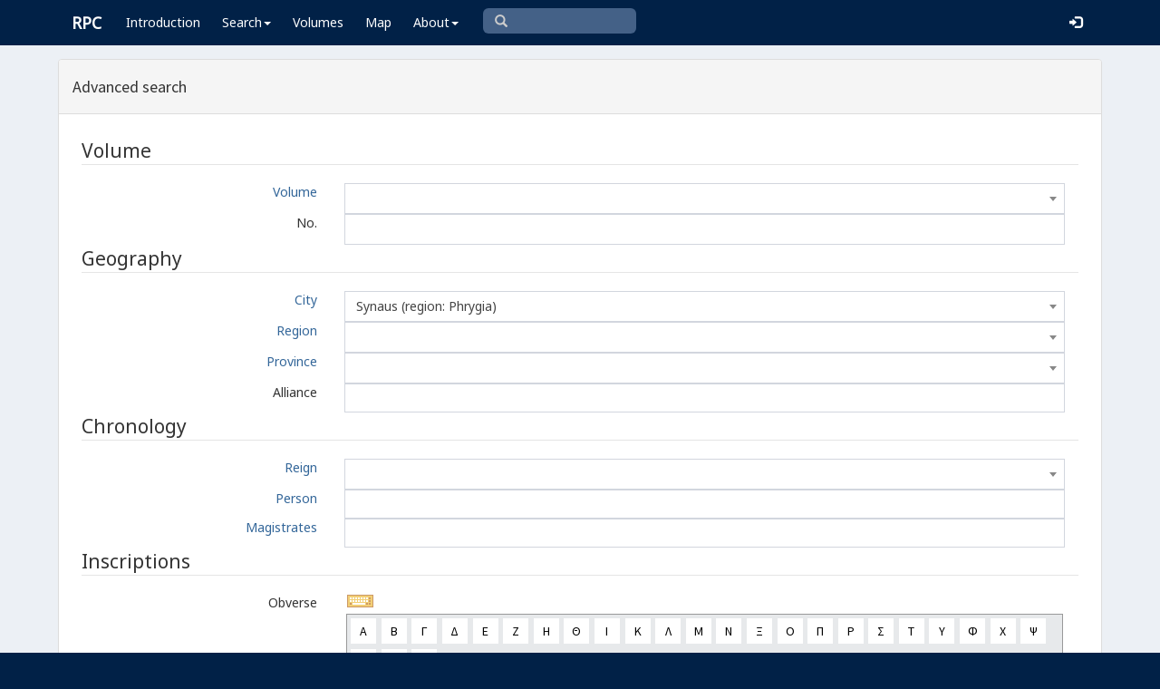

--- FILE ---
content_type: text/html; charset=UTF-8
request_url: https://rpc.ashmus.ox.ac.uk/search?city_id=187&format=tab
body_size: 57652
content:
<!DOCTYPE html>
<html lang="en-GB">
<head>
  <meta charset="utf-8">
  <meta http-equiv="X-UA-Compatible" content="IE=edge">
  <meta name="viewport" content="width=device-width,initial-scale=1,user-scalable = yes" />

  <title>RPC — Search</title>

  <link href="/rpc/opensearch.xml" title="RPC" type="application/opensearchdescription+xml" rel="search">
  <link rel="manifest" href="/rpc/manifest.webmanifest">
  
  <meta name="apple-mobile-web-app-title" content="RPC" />
  <meta name="mobile-web-app-capable" content="yes">
  <meta name="apple-mobile-web-app-status-bar-style" content="default" />

  <link rel="apple-touch-icon" sizes="180x180" href="/rpc/apple-touch-icon.png">

  <link rel="icon" type="image/png" href="/rpc/favicon-196x196.png" sizes="196x196" />
  <link rel="icon" type="image/png" href="/rpc/favicon-96x96.png" sizes="96x96" />
  <link rel="icon" type="image/png" href="/rpc/favicon-32x32.png" sizes="32x32" />
  <link rel="icon" type="image/png" href="/rpc/favicon-16x16.png" sizes="16x16" />
  <link rel="icon" type="image/png" href="/rpc/favicon-128.png" sizes="128x128" />
  
  <meta name="application-name" content="RPC"/>
  <meta name="theme-color" content="#012147">
  <meta name="msapplication-TileColor" content="#012147" />
  <meta name="msapplication-TileImage" content="/rpc/mstile-144x144.png" />
  <meta name="msapplication-square70x70logo" content="/rpc/mstile-70x70.png" />
  <meta name="msapplication-square150x150logo" content="/rpc/mstile-150x150.png" />
  <meta name="msapplication-wide310x150logo" content="/rpc/mstile-310x150.png" />
  <meta name="msapplication-square310x310logo" content="/rpc/mstile-310x310.png" />

  <link rel="stylesheet" href="/bootstrap/css/bootstrap.css">
  <link rel="stylesheet" href="/plugins/select2/select2.min.css">
  <link rel="stylesheet" href="https://cdnjs.cloudflare.com/ajax/libs/font-awesome/4.5.0/css/font-awesome.min.css">
  <link rel="stylesheet" href="/dist/css/AdminLTE.css">
  <link rel="stylesheet" href="/dist/css/skins/skin-blue.css">
  <link rel="stylesheet" href="/plugins/datatables/jquery.dataTables.css">
  <link rel="stylesheet" href="/plugins/bootstrap-wysihtml5/bootstrap3-wysihtml5.min.css">
  <link rel="stylesheet" href="/plugins/jQueryUI/jquery-ui.css">
  <link rel="stylesheet" href="/css/magnific-popup.css">
  <link rel="stylesheet" href="/css/vkeyb.css">
  <link rel="stylesheet" href="/css/varia.css">
  <style type="text/css">
.select2-dropdown--below {
    top: -3.1rem; /*your input height*/
  }
@media print {
  a[href]:after {
    content: none !important;
  }
}
@media (min-width: 1200px) {
  .container-fluid {
      max-width:90%!important;
  }
}
body, .skin-blue .main-header .navbar, .dropdown.open {
  background: #012147!important;
}
</style>
  
<script>(function(i,s,o,g,r,a,m){i['GoogleAnalyticsObject']=r;i[r]=i[r]||function(){(i[r].q=i[r].q||[]).push(arguments)},i[r].l=1*new Date();a=s.createElement(o),m=s.getElementsByTagName(o)[0];a.async=1;a.src=g;m.parentNode.insertBefore(a,m)})(window,document,'script','https://www.google-analytics.com/analytics.js','ga');ga('create', 'UA-104714454-1', 'auto');ga('send', 'pageview');</script>

<script>(function(w,d,s,l,i){w[l]=w[l]||[];w[l].push({'gtm.start':
new Date().getTime(),event:'gtm.js'});var f=d.getElementsByTagName(s)[0],
j=d.createElement(s),dl=l!='dataLayer'?'&l='+l:'';j.async=true;j.src=
'https://www.googletagmanager.com/gtm.js?id='+i+dl;f.parentNode.insertBefore(j,f);
})(window,document,'script','dataLayer','GTM-W7X6ZX6');</script>


<!-- Global site tag (gtag.js) - Google Analytics -->
<script async src="https://www.googletagmanager.com/gtag/js?id=G-08V7BBXMBM"></script>
<script>
  window.dataLayer = window.dataLayer || [];
  function gtag(){dataLayer.push(arguments);}
  gtag('js', new Date());

  gtag('config', 'G-08V7BBXMBM');
</script>


<script src="/plugins/jQuery/jquery-2.2.3.min.js"></script>

</head>

  
  <body class="fixed skin-blue layout-top-nav">
<!-- Google Tag Manager (noscript) -->
<noscript><iframe src="https://www.googletagmanager.com/ns.html?id=GTM-W7X6ZX6"
height="0" width="0" style="display:none;visibility:hidden"></iframe></noscript>
<!-- End Google Tag Manager (noscript) -->


<div class="wrapper">

<style type="text/css">
  .nav > li > a{
  padding-left: 12px;
  padding-right: 12px;
}

.form-control{
    background-color: white;
}
</style>

    <header class="main-header" >

            <nav class="navbar navbar-fixed-top" role="navigation">

                  
                   
                  <div class="container-fluid"> 
                  
                        <div class="navbar-header">
                          <a href="/" class="navbar-brand"><b>RPC</b></a>
                              <button type="button" class="navbar-toggle collapsed" data-toggle="collapse" data-target="#navbar-collapse">
                              <i class="fa fa-bars"></i>
                            </button>
                        </div>

                        <div class="collapse navbar-collapse" id="navbar-collapse">

                  <ul class="nav navbar-nav">
                      <li><a href="/introduction">Introduction</a></li>

                    <li class="dropdown"><a class="dropdown-toggle" data-toggle="dropdown" href="#">Search<span class="caret"></span></a>
                      <ul class="dropdown-menu">
                          <li><a href="/search">Simple Search</a></li>
                          <li><a href="/search/advanced">Advanced Search</a></li>
                          <li><a href="/countermark">Countermarks</a></li>
                          <li><a href="/magistrate">Magistrates</a></li>
                          <li><a href="/city">Cities</a></li>
                          <li><a href="/resources">More...</a></li>
                        </ul>
                    </li>

                  <li><a href="/volumes">Volumes</a></li>
                  <li><a href="/map">Map</a></li>
                      
                    <li class="hidden-md hidden-lg hidden-sm"><a href="/project">About</a></li>
                    <li class="dropdown hidden-xs"><a class="dropdown-toggle" data-toggle="dropdown" href="#">About<span class="caret"></span></a>
                      <ul class="dropdown-menu">
                        <li><a href="/project">Project</a></li>
                        <li><a href="/project/directors">Directors</a></li>
                        <li><a href="/project/editors">Editors</a></li>
                        <li><a href="/project/authors">Authors</a></li>
                        <li><a href="/project/volumes">Volumes</a></li>
                        <li><a href="/project/conventions">Conventions</a></li>
                        <li><a href="/project/history">History</a></li>
                        <li><a href="/project/plan">Future Plan</a></li>
                        <li><a href="/project/supporters">Supporters</a></li>
                        <li><a href="/project/acknowledgements">Acknowledgements</a></li>
                        <li><a href="/project/faq">FAQ</a></li>
                        <li><a href="/terms">Terms of Access</a></li>
                        <li><a href="/feedback/create?message_only=1">Contact us</a></li>
                      </ul>
                    </li>
      </ul>




      <ul class="nav navbar-nav navbar-center hidden-xs">
                  <li >
                  <form class="navbar-form" action="/search/browse" method="GET" role="search" style="padding-right:0;">
                  <input type="text" class="form-control glyphicon glyphicon-search" placeholder="&#xe003 " name="q" id="navbar-search-input" 
                  style="font-family: 'Glyphicons Halflings', Arial; background-color: #446187 ; color:white; border-radius: 6px;width: 169px; height: 28px;">
                  </form>
                  </li>
      </ul>



     <ul class="nav navbar-nav navbar-right" style="padding-right: 10px;">
           
              <li><a href="/login"><i class="glyphicon glyphicon-log-in"></i></a></li>
                </ul>
                  
                                    </div>
                  
          </nav>

    </header>


    

    

        <!-- Content Wrapper. Contains page content -->
        <div class="content-wrapper">


          <!-- Main content -->
          <div class="content body" style="padding-right: 0px;padding-left: 0px;">

            
                        <div class="container-fluid"  style="padding-right: 0px;padding-left: 0px;"> 
                        
                
<style type="text/css">
  label{
    font-weight: normal!important;
  }
</style>

<div class="panel panel-default">

    <div class="panel-heading"><h4>Advanced search</h4></div>

        <div class="panel-body">


        <!-- success -->
                <!-- ./success -->


<!-- box-body -->
<form method="GET" action="https://rpc.ashmus.ox.ac.uk/search/browse" accept-charset="UTF-8" id="searchform">
<div class="box-body">

<legend>Volume</legend>

    <fieldset>
    <div class="form-group">
      <label for="volume_id" class="col-md-3 control-label"><a href='/volumes' target='_blank'>Volume</a></label>
      <div class="col-md-9"><select class="form-control  form-control input-md select2 update" id="volume_id" name="volume_id"><option value="" selected="selected"> </option><option value="1">I</option><option value="2">II</option><option value="3">III</option><option value="3.9">IV</option><option value="4">IV.1</option><option value="5">IV.2</option><option value="6">IV.3</option><option value="7">IV.4</option><option value="9">V.2</option><option value="10">V.3</option><option value="11">VI</option><option value="12.9">VII</option><option value="13">VII.1</option><option value="14">VII.2</option><option value="15">VIII</option><option value="16">IX</option><option value="17">X</option></select></div>
    </div>
    </fieldset>

    <fieldset>
    <div class="form-group">
      <label for="number" class="col-md-3 control-label">No.</label>
      <div class="col-md-9"><input class="form-control input-md " name="number" type="text" id="number"></div>
    </div>
    </fieldset>

<legend>Geography</legend>

    <fieldset>
    <div class="form-group">
      <label for="city_id" class="col-md-3 control-label"><a href='/city' target='_blank'>City</a></label>
      <div class="col-md-9"><select class="form-control input-md select2 update" id="city_id" name="city_id"><option value=""> </option><option value="920">Abdera (region: Hispania)</option><option value="207">Abdera (region: Thrace)</option><option value="210">Abila (region: Syria)</option><option value="1">Abydus (region: Troas)</option><option value="960">Acalissus (region: Lycia)</option><option value="923">Acci (region: Hispania)</option><option value="2">Accilaeum (region: Phrygia)</option><option value="1004">Achulla (region: Africa)</option><option value="3">Acmonea (region: Phrygia)</option><option value="4">Acrasus (region: Lydia)</option><option value="220">Adada (region: Pisidia)</option><option value="5">Adana (region: Cilicia)</option><option value="224">Adraa (region: Arabia)</option><option value="6">Adramyteum (region: Mysia)</option><option value="7">Aegae (region: Aeolis)</option><option value="8">Aegeae (region: Cilicia)</option><option value="1111">Aegiale (region: Cyclades)</option><option value="1052">Aegina (region: Aegina)</option><option value="1169">Aegira (region: Peloponnesus)</option><option value="231">Aegium (region: Peloponnesus)</option><option value="1205">Aegosthena (region: Megaris)</option><option value="9">Aelia Capitolina (region: Judaea)</option><option value="234">Aenus (region: Thrace)</option><option value="10">Aezani (region: Phrygia)</option><option value="988">Agrigentum (region: Sicily)</option><option value="1093">Agrippia (region: Bosporus)</option><option value="237">Alabanda (region: Caria)</option><option value="12">Alexandria (region: Egypt)</option><option value="11">Alexandria (region: Troas)</option><option value="241">Alexandria ad Issum (region: Cilicia)</option><option value="13">Alia (region: Phrygia)</option><option value="243">Alinda (region: Caria)</option><option value="245">Amasea (region: Pontus)</option><option value="14">Amastris (region: Paphlagonia)</option><option value="249">Amblada (region: Pisidia)</option><option value="15">Amisus (region: Pontus)</option><option value="16">Amorium (region: Phrygia)</option><option value="254">Amphipolis (region: Macedonia)</option><option value="255">Amyzon (region: Caria)</option><option value="17">Anazarbus (region: Cilicia)</option><option value="258">Anchialus (region: Thrace)</option><option value="18">Ancyra (region: Galatia)</option><option value="19">Ancyra (region: Phrygia)</option><option value="20">Andeda (region: Pisidia)</option><option value="264">Andros (region: Cyclades)</option><option value="21">Anemurium (region: Cilicia)</option><option value="22">Anineta (region: Lydia)</option><option value="23">Antandrus (region: Troas)</option><option value="1077">Anthedon (region: Syria)</option><option value="1134">Anthemusia (region: Mesopotamia)</option><option value="270">Anticyra (region: Phocis)</option><option value="24">Antioch (region: Pisidia)</option><option value="25">Antioch (region: Syria)</option><option value="26">Antioch ad Cragum (region: Cilicia)</option><option value="277">Antioch ad Euphratem (region: Commagene)</option><option value="278">Antioch ad Hippum (region: Syria)</option><option value="27">Antioch ad Maeandrum (region: Caria)</option><option value="1076">Antipatris (region: Samaria)</option><option value="956">Antiphellus (region: Lycia)</option><option value="1037">Antipolis (region: Gaul)</option><option value="28">Apamea (region: Bithynia)</option><option value="29">Apamea (region: Phrygia)</option><option value="1095">Apamea (region: Syria)</option><option value="970">Aperlae (region: Lycia)</option><option value="30">Aphrodisias (region: Caria)</option><option value="287">Apollonia (region: Illyricum)</option><option value="31">Apollonia ad Rhyndacum (region: Mysia)</option><option value="288">Apollonia Mordiaeum (region: Pisidia)</option><option value="291">Apollonia Pontica (region: Thrace)</option><option value="292">Apollonia Salbace (region: Caria)</option><option value="294">Apollonis (region: Lydia)</option><option value="32">Apollonoshieron (region: Lydia)</option><option value="33">Appia (region: Phrygia)</option><option value="947">Arabian mint (region: Arabia)</option><option value="299">Aradus (region: Phoenicia)</option><option value="1038">Arausio (region: Gaul)</option><option value="301">Argos (region: Peloponnesus)</option><option value="302">Ariassus (region: Pisidia)</option><option value="967">Arneae (region: Lycia)</option><option value="1125">Artaxata (region: Armenia)</option><option value="957">Arycanda (region: Lycia)</option><option value="304">Ascalon (region: Judaea)</option><option value="1158">Asine (region: Peloponnesus)</option><option value="1155">Asopus (region: Peloponnesus)</option><option value="34">Aspendus (region: Pamphylia)</option><option value="990">Assorus (region: Sicily)</option><option value="35">Assus (region: Troas)</option><option value="1114">Astypalaea (region: Caria)</option><option value="309">Athens (region: Attica)</option><option value="36">Attaea (region: Mysia)</option><option value="311">Attalea (region: Lydia)</option><option value="37">Attalea (region: Pamphylia)</option><option value="38">Attuda (region: Caria)</option><option value="39">Augusta (region: Cilicia)</option><option value="320">Augusta Traiana (region: Thrace)</option><option value="1030">Auxiliary mints of Lugdunum (region: Gaul)</option><option value="1041">Axos (region: Crete)</option><option value="1014">Babba (region: Africa)</option><option value="1098">Baesuri (region: Hispania)</option><option value="321">Bagis (region: Lydia)</option><option value="1117">Balbura (region: Lycia)</option><option value="323">Barata (region: Lycaonia)</option><option value="324">Bargasa (region: Caria)</option><option value="326">Bargylia (region: Caria)</option><option value="40">Baris (region: Pisidia)</option><option value="1113">Beroea (region: Macedonia)</option><option value="329">Beroea (region: Syria)</option><option value="330">Berytus (region: Phoenicia)</option><option value="934">Bilbilis (region: Hispania)</option><option value="332">Bithynium Claudiopolis (region: Bithynia)</option><option value="334">Bizya (region: Thrace)</option><option value="41">Blaundus (region: Lydia)</option><option value="1165">Boeae (region: Peloponnesus)</option><option value="298">Bostra (region: Arabia)</option><option value="342">Botrys (region: Phoenicia)</option><option value="44">Bria (region: Phrygia)</option><option value="343">Briula (region: Lydia)</option><option value="45">Bruzus (region: Phrygia)</option><option value="1116">Bubon (region: Lycia)</option><option value="1164">Bura (region: Peloponnesus)</option><option value="1059">Buthrotum (region: Epirus)</option><option value="347">Byblus (region: Phoenicia)</option><option value="46">Byzantium (region: Thrace)</option><option value="1036">Cabellio (region: Gaul)</option><option value="47">Cadi (region: Phrygia)</option><option value="933">Caesaraugusta (region: Hispania)</option><option value="1094">Caesarea (region: Bosporus)</option><option value="48">Caesarea (region: Cappadocia)</option><option value="1214">Caesarea (region: Mauretania)</option><option value="355">Caesarea ad Libanum (region: Phoenicia)</option><option value="49">Caesarea Germanica (region: Bithynia)</option><option value="50">Caesarea Maritima (region: Samaria)</option><option value="360">Caesarea Paneas (region: Syria)</option><option value="938">Calagurris (region: Hispania)</option><option value="362">Calchedon (region: Bithynia)</option><option value="364">Callatis (region: Moesia)</option><option value="51">Came (region: Lydia)</option><option value="367">Canatha (region: Syria)</option><option value="953">Candyba (region: Lycia)</option><option value="1147">Caphya (region: Peloponnesus)</option><option value="368">Capitolias (region: Syria)</option><option value="977">Caralis (region: Sardinia)</option><option value="52">Carallia (region: Cilicia)</option><option value="371">Carrhae (region: Mesopotamia)</option><option value="919">Carteia (region: Hispania)</option><option value="1018">Cartenna (region: Africa)</option><option value="999">Carthage (region: Africa)</option><option value="924">Carthago Nova (region: Hispania)</option><option value="372">Carystus (region: Euboea)</option><option value="53">Casae (region: Cilicia)</option><option value="936">Cascantum (region: Hispania)</option><option value="374">Cassandrea (region: Macedonia)</option><option value="922">Castulonian Mines (region: Hispania)</option><option value="54">Celenderis (region: Cilicia)</option><option value="991">Centuripae (region: Sicily)</option><option value="1101">Ceos (region: Cyclades)</option><option value="1057">Cephallenia (region: Peloponnesus)</option><option value="982">Cephaloedium (region: Sicily)</option><option value="378">Ceramus (region: Caria)</option><option value="379">Cerasus (region: Pontus)</option><option value="1005">Cercina (region: Africa)</option><option value="55">Ceretapa Diocaesarea (region: Phrygia)</option><option value="382">Cestrus (region: Cilicia)</option><option value="383">Chalcis (region: Euboea)</option><option value="384">Chalcis ad Belum (region: Syria)</option><option value="1075">Charachmoba (region: Arabia)</option><option value="385">Chersonesus (region: Bosporus)</option><option value="386">Chios (region: Ionia)</option><option value="966">Choma (region: Lycia)</option><option value="56">Cibyra (region: Phrygia)</option><option value="389">Cidrama (region: Caria)</option><option value="57">Cidyessus (region: Phrygia)</option><option value="1123">Cietis (region: Cilicia)</option><option value="392">Cilbiani Superiores (region: Lydia)</option><option value="995">Cirta (region: Africa)</option><option value="872">Cistophoric mint (region: Uncertain)</option><option value="393">Cius (region: Bithynia)</option><option value="395">Claudia Leucas (region: Syria)</option><option value="174">Claudioseleucia (region: Pisidia)</option><option value="59">Clazomenae (region: Ionia)</option><option value="1200">Cleitor (region: Peloponnesus)</option><option value="1199">Cleonae (region: Peloponnesus)</option><option value="939">Clunia (region: Hispania)</option><option value="400">Cnidus (region: Caria)</option><option value="1022">Cnossus (region: Crete)</option><option value="60">Codrula (region: Pisidia)</option><option value="61">Coela (region: Thrace)</option><option value="62">Colbasa (region: Pisidia)</option><option value="1154">Colone (region: Peloponnesus)</option><option value="63">Colophon (region: Ionia)</option><option value="64">Colossae (region: Phrygia)</option><option value="65">Colybrassus (region: Cilicia)</option><option value="66">Comama (region: Pisidia)</option><option value="416">Comana (region: Pontus)</option><option value="417">Conana (region: Pisidia)</option><option value="1153">Consabrum (region: Hispania)</option><option value="419">Coracesium (region: Cilicia)</option><option value="421">Corcyra (region: Epirus)</option><option value="422">Corinth (region: Corinthia)</option><option value="423">Coropissus (region: Cilicia)</option><option value="425">Corycus (region: Cilicia)</option><option value="954">Corydalla (region: Lycia)</option><option value="427">Cos (region: Caria)</option><option value="994">Cossura (region: Sicily)</option><option value="67">Cotiaeum (region: Phrygia)</option><option value="68">Cremna (region: Pisidia)</option><option value="432">Creteia-Flaviopolis (region: Bithynia)</option><option value="968">Cyaneae (region: Lycia)</option><option value="434">Cybistra (region: Cappadocia)</option><option value="435">Cydonia (region: Crete)</option><option value="69">Cyme (region: Aeolis)</option><option value="1202">Cynaetha (region: Peloponnesus)</option><option value="1139">Cyparissia (region: Peloponnesus)</option><option value="438">Cyrenaica (region: Cyrenaica)</option><option value="1023">Cyrene (region: Cyrenaica)</option><option value="440">Cyrrhus (region: Syria)</option><option value="70">Cyzicus (region: Mysia)</option><option value="71">Daldis (region: Lydia)</option><option value="444">Dalisandus (region: Lycaonia)</option><option value="445">Damascus (region: Syria)</option><option value="73">Dardanus (region: Troas)</option><option value="448">Delphi (region: Phocis)</option><option value="449">Demetrias (region: Phoenicia)</option><option value="450">Derbe (region: Lycaonia)</option><option value="451">Deultum (region: Thrace)</option><option value="452">Diocaesarea (region: Cilicia)</option><option value="453">Diocleia (region: Phrygia)</option><option value="454">Dionysopolis (region: Moesia)</option><option value="456">Dionysopolis (region: Phrygia)</option><option value="74">Dioshieron (region: Lydia)</option><option value="1131">Diospolis (region: Judaea)</option><option value="460">Dium (region: Macedonia)</option><option value="1070">Dium (region: Syria)</option><option value="75">Docimeum (region: Phrygia)</option><option value="463">Doliche (region: Commagene)</option><option value="464">Dora (region: Phoenicia)</option><option value="76">Dorylaeum (region: Phrygia)</option><option value="1050">Dyme (region: Peloponnesus)</option><option value="1016">Eastern Mauretanian mint (region: Africa)</option><option value="910">Ebora (region: Hispania)</option><option value="944">Ebusus (region: Hispania)</option><option value="467">Edessa (region: Macedonia)</option><option value="78">Edessa (region: Mesopotamia)</option><option value="79">Elaea (region: Aeolis)</option><option value="471">Elaeus (region: Thrace)</option><option value="472">Elaeusa-Sebaste (region: Cilicia)</option><option value="1106">Elatea (region: Phocis)</option><option value="1042">Eleutherna (region: Crete)</option><option value="1074">Eleutheropolis (region: Judaea)</option><option value="474">Elis (region: Peloponnesus)</option><option value="909">Emerita (region: Hispania)</option><option value="80">Emesa (region: Syria)</option><option value="929">Emporiae (region: Hispania)</option><option value="986">Entella (region: Sicily)</option><option value="81">Ephesus (region: Ionia)</option><option value="478">Epidaurus (region: Peloponnesus)</option><option value="82">Epiphanea (region: Cilicia)</option><option value="940">Ercavica (region: Hispania)</option><option value="481">Eresus (region: Lesbus)</option><option value="483">Eretria (region: Euboea)</option><option value="83">Eriza (region: Phrygia)</option><option value="484">Erythrae (region: Ionia)</option><option value="1073">Esbus (region: Arabia)</option><option value="84">Etenna (region: Pisidia)</option><option value="85">Eucarpia (region: Phrygia)</option><option value="490">Euippe (region: Caria)</option><option value="86">Eumenea (region: Phrygia)</option><option value="493">Euromus (region: Caria)</option><option value="897">Flavian Latin mint in Thrace (region: Thrace)</option><option value="87">Flaviopolis (region: Cilicia)</option><option value="1039">Forum Iulii (region: Gaul)</option><option value="496">Gaba (region: Syria)</option><option value="497">Gabala (region: Syria)</option><option value="498">Gadara (region: Syria)</option><option value="917">Gades (region: Hispania)</option><option value="963">Gagae (region: Lycia)</option><option value="499">Gangra-Germanicopolis (region: Paphlagonia)</option><option value="500">Gargara (region: Troas)</option><option value="501">Gaza (region: Judaea)</option><option value="502">Gerasa (region: Syria)</option><option value="1058">Germa (region: Galatia)</option><option value="503">Germanicia Caesarea (region: Commagene)</option><option value="504">Germanicopolis (region: Cilicia)</option><option value="88">Germe (region: Mysia)</option><option value="946">Gnaeus and Sextus Pompey&#039;s bronze mint(s) (region: Hispania)</option><option value="1020">Gortyn (region: Crete)</option><option value="937">Graccurris (region: Hispania)</option><option value="507">Grimenothyrae (region: Phrygia)</option><option value="1142">Gythium (region: Peloponnesus)</option><option value="89">Hadrianeia (region: Mysia)</option><option value="91">Hadriani ad Olympum (region: Mysia)</option><option value="1168">Hadrianopolis (region: Paphlagonia)</option><option value="93">Hadrianopolis (region: Phrygia)</option><option value="92">Hadrianopolis (region: Thrace)</option><option value="94">Hadrianotherae (region: Mysia)</option><option value="1001">Hadrumetum (region: Africa)</option><option value="981">Halaesa (region: Sicily)</option><option value="95">Halicarnassus (region: Caria)</option><option value="96">Harpasa (region: Caria)</option><option value="896">Heliopolis (region: Syria)</option><option value="989">Henna (region: Sicily)</option><option value="1136">Hephaestia (region: Thrace)</option><option value="519">Heraclea Pontica (region: Bithynia)</option><option value="521">Heraclea Salbace (region: Caria)</option><option value="523">Heraclea Sintica (region: Macedonia)</option><option value="1161">Heraea (region: Peloponnesus)</option><option value="1054">Hermione (region: Peloponnesus)</option><option value="97">Hermocapelia (region: Lydia)</option><option value="525">Hierapolis (region: Phrygia)</option><option value="527">Hierapolis (region: Syria)</option><option value="98">Hierapolis-Castabala (region: Cilicia)</option><option value="529">Hierapolis-Comana (region: Cappadocia)</option><option value="1043">Hierapytna (region: Crete)</option><option value="533">Hierocaesarea (region: Lydia)</option><option value="99">Hieropolis (region: Phrygia)</option><option value="997">Hippo Regius (region: Africa)</option><option value="874">Hyde (region: Lycaonia)</option><option value="100">Hydisus (region: Caria)</option><option value="101">Hydrela (region: Phrygia)</option><option value="102">Hyllarima (region: Caria)</option><option value="103">Hypaepa (region: Lydia)</option><option value="104">Hyrcanis (region: Lydia)</option><option value="105">Hyrgaleis (region: Phrygia)</option><option value="984">Iaiton (region: Sicily)</option><option value="543">Iasus (region: Caria)</option><option value="545">Iconium (region: Lycaonia)</option><option value="927">Ilercavonia-Dertosa (region: Hispania)</option><option value="930">Ilerda (region: Hispania)</option><option value="925">Ilici (region: Hispania)</option><option value="876">Ilistra (region: Lycaonia)</option><option value="106">Ilium (region: Troas)</option><option value="1079">Imbrus (region: Thrace)</option><option value="182">Iocharax (region: Phrygia)</option><option value="1017">Iol (region: Africa)</option><option value="107">Ionopolis Abonoteichos (region: Paphlagonia)</option><option value="551">Ios (region: Cyclades)</option><option value="552">Iotape (region: Cilicia)</option><option value="554">Irenopolis (region: Cilicia)</option><option value="913">Irippo (region: Hispania)</option><option value="556">Isaura (region: Lycaonia)</option><option value="108">Isinda (region: Pisidia)</option><option value="560">Istrus (region: Moesia)</option><option value="915">Italica (region: Hispania)</option><option value="562">Iulia (region: Phrygia)</option><option value="563">Iulia Gordus (region: Lydia)</option><option value="918">Iulia Traducta (region: Hispania)</option><option value="565">Iuliopolis (region: Bithynia)</option><option value="1213">Iuliosebaste (region: Cilicia)</option><option value="971">Jerusalem (region: Judaea)</option><option value="1072">Joppa (region: Samaria)</option><option value="906">Kingdom of Armenia Minor (region: Armenia)</option><option value="1171">Kingdom of Cappadocia (region: Cappadocia)</option><option value="1128">Kingdom of Cilicia (region: Cilicia)</option><option value="1126">Kingdom of Commagene (region: Commagene)</option><option value="1119">Kingdom of Galatia (region: Galatia)</option><option value="1120">Kingdom of Paphlagonia (region: Paphlagonia)</option><option value="1124">Kingdom of Pontus (region: Pontus)</option><option value="42">Kingdom of the Bosporus (region: Bosporus)</option><option value="949">Kingdom of the Himyarites (region: Arabia)</option><option value="567">Koinon of Bithynia (region: Bithynia)</option><option value="568">Koinon of Crete (region: Crete)</option><option value="569">Koinon of Cyprus (region: Cyprus)</option><option value="570">Koinon of Galatia (region: Galatia)</option><option value="572">Koinon of Lesbos (region: Lesbus)</option><option value="590">Koinon of Lycia (region: Lycia)</option><option value="573">Koinon of Macedonia (region: Macedonia)</option><option value="903">Koinon of Paphlagonia (region: Paphlagonia)</option><option value="575">Koinon of Pontus (region: Pontus)</option><option value="571">Koinon of the Thirteen Cities (region: Uncertain)</option><option value="576">Koinon of Thessaly (region: Thessaly)</option><option value="1127">Lacanatis (region: Commagene)</option><option value="912">Laelia (region: Hispania)</option><option value="110">Laerte (region: Cilicia)</option><option value="1206">Lalassis (region: Cilicia)</option><option value="111">Lampsacus (region: Mysia)</option><option value="582">Lamus (region: Cilicia)</option><option value="1071">Laodicea ad Libanum (region: Syria)</option><option value="113">Laodicea ad Lycum (region: Phrygia)</option><option value="585">Laodicea ad Mare (region: Syria)</option><option value="902">Laodicea Catacecaumene (region: Lycaonia)</option><option value="587">Lappa (region: Crete)</option><option value="588">Laranda (region: Lycaonia)</option><option value="1157">Las (region: Peloponnesus)</option><option value="1132">Latin coinage of Thrace and Bithynia (region: Uncertain)</option><option value="1046">Lato (region: Crete)</option><option value="589">Lebedus (region: Ionia)</option><option value="1204">Lemnus (region: Thrace)</option><option value="931">Lepida-Celsa (region: Hispania)</option><option value="1002">Lepti Minus (region: Africa)</option><option value="1010">Leptis Magna (region: Africa)</option><option value="987">Lilybaeum (region: Sicily)</option><option value="965">Limyra (region: Lycia)</option><option value="979">Lipara (region: Sicily)</option><option value="1056">Locri (region: Locris)</option><option value="1032">Lugdunum (region: Gaul)</option><option value="114">Lyrbe (region: Cilicia)</option><option value="115">Lysias (region: Phrygia)</option><option value="1133">Lysinia (region: Pisidia)</option><option value="593">Lystra (region: Lycaonia)</option><option value="1047">Lyttos (region: Crete)</option><option value="116">Maeonia (region: Lydia)</option><option value="119">Magnesia (region: Thessaly)</option><option value="117">Magnesia ad Maeandrum (region: Ionia)</option><option value="118">Magnesia ad Sipylum (region: Lydia)</option><option value="120">Magydus (region: Pamphylia)</option><option value="121">Mallus (region: Cilicia)</option><option value="1156">Mantinea (region: Peloponnesus)</option><option value="606">Marathus (region: Phoenicia)</option><option value="608">Marcianopolis (region: Moesia)</option><option value="122">Maronea (region: Thrace)</option><option value="123">Mastaura (region: Lydia)</option><option value="1048">Matavonium (region: Gaul)</option><option value="1069">Medaba (region: Arabia)</option><option value="1167">Megalopolis (region: Peloponnesus)</option><option value="613">Megalopolis-Sebasteia (region: Pontus)</option><option value="614">Megara (region: Megaris)</option><option value="993">Melita (region: Sicily)</option><option value="615">Melus (region: Cyclades)</option><option value="616">Mesambria (region: Thrace)</option><option value="1100">Messene (region: Peloponnesus)</option><option value="1182">Methana (region: Peloponnesus)</option><option value="124">Methymna (region: Lesbus)</option><option value="125">Metropolis (region: Ionia)</option><option value="126">Metropolis (region: Phrygia)</option><option value="127">Midaeum (region: Phrygia)</option><option value="128">Miletopolis (region: Mysia)</option><option value="129">Miletus (region: Ionia)</option><option value="1055">Minassus (region: Pisidia)</option><option value="627">Minoa (region: Cyclades)</option><option value="879">Mint A (cistophori) (region: Uncertain)</option><option value="880">Mint B (cistophori) (region: Uncertain)</option><option value="881">Mint C (cistophori) (region: Uncertain)</option><option value="882">Mint D (cistophori) (region: Uncertain)</option><option value="883">Mint E (cistophori) (region: Uncertain)</option><option value="1085">Mint of the fleet coinage (region: Syria)</option><option value="130">Mopsus (region: Cilicia)</option><option value="631">Mostene (region: Lydia)</option><option value="1150">Mothone (region: Peloponnesus)</option><option value="1051">Myconos (region: Cyclades)</option><option value="131">Mylasa (region: Caria)</option><option value="634">Myndus (region: Caria)</option><option value="964">Myra (region: Lycia)</option><option value="132">Myrina (region: Aeolis)</option><option value="1110">Mysomakedones (region: Lydia)</option><option value="133">Mytilene (region: Lesbus)</option><option value="134">Nacolea (region: Phrygia)</option><option value="640">Nacrasa (region: Lydia)</option><option value="1034">Narbo (region: Gaul)</option><option value="642">Naxos (region: Cyclades)</option><option value="135">Neapolis (region: Samaria)</option><option value="136">Neapolis ad Harpasum (region: Caria)</option><option value="1035">Nemausus (region: Gaul)</option><option value="137">Neocaesarea (region: Pontus)</option><option value="648">Neoclaudiopolis (region: Paphlagonia)</option><option value="972">Neronias (region: Judaea)</option><option value="138">Nicaea (region: Bithynia)</option><option value="651">Nicaea Cilbianorum (region: Lydia)</option><option value="139">Nicomedia (region: Bithynia)</option><option value="140">Nicopolis (region: Epirus)</option><option value="657">Nicopolis ad Istrum (region: Moesia)</option><option value="659">Nicopolis ad Lycum (region: Pontus)</option><option value="660">Nicopolis ad Mestum (region: Thrace)</option><option value="661">Nicopolis Seleucidis (region: Syria)</option><option value="663">Nicopolis-Emmaus (region: Judaea)</option><option value="396">Ninica Claudiopolis (region: Cilicia)</option><option value="667">Nisibis (region: Mesopotamia)</option><option value="141">Nysa (region: Lydia)</option><option value="670">Nysa-Scythopolis (region: Samaria)</option><option value="142">Ococleia (region: Phrygia)</option><option value="672">Odessus (region: Moesia)</option><option value="1008">Oea (region: Africa)</option><option value="673">Olba (region: Cilicia)</option><option value="143">Olbasa (region: Pisidia)</option><option value="676">Olbia (region: Sarmatia)</option><option value="955">Olympus (region: Lycia)</option><option value="1145">Orchomenus (region: Peloponnesus)</option><option value="678">Orthosia (region: Caria)</option><option value="680">Orthosia (region: Phoenicia)</option><option value="932">Osca (region: Hispania)</option><option value="941">Osicerda (region: Hispania)</option><option value="914">Osset (region: Hispania)</option><option value="145">Otrus (region: Phrygia)</option><option value="973">Paestum (region: Italy)</option><option value="683">Pagae (region: Megaris)</option><option value="684">Palaeobeudus (region: Phrygia)</option><option value="685">Palaeopolis (region: Pisidia)</option><option value="146">Paltus (region: Syria)</option><option value="147">Panemoteichus (region: Pisidia)</option><option value="983">Panormus (region: Sicily)</option><option value="690">Pappa Tiberia (region: Pisidia)</option><option value="148">Parium (region: Mysia)</option><option value="693">Parlais (region: Pisidia)</option><option value="694">Paros (region: Cyclades)</option><option value="952">Patara (region: Lycia)</option><option value="1000">Paterna (region: Africa)</option><option value="695">Patras (region: Peloponnesus)</option><option value="921">Patricia (region: Hispania)</option><option value="696">Pautalia (region: Thrace)</option><option value="911">Pax Iulia (region: Hispania)</option><option value="149">Pednelissus (region: Pisidia)</option><option value="699">Pella (region: Macedonia)</option><option value="701">Pella (region: Syria)</option><option value="1160">Pellene (region: Peloponnesus)</option><option value="150">Peltae (region: Phrygia)</option><option value="1060">Peparethus (region: Thessaly)</option><option value="151">Pergamum (region: Mysia)</option><option value="152">Perge (region: Pamphylia)</option><option value="153">Perinthus (region: Thrace)</option><option value="154">Perperene (region: Mysia)</option><option value="712">Pessinus (region: Galatia)</option><option value="713">Petra (region: Arabia)</option><option value="969">Phaselis (region: Lycia)</option><option value="951">Phellus (region: Lycia)</option><option value="1137">Pheneus (region: Peloponnesus)</option><option value="1144">Phigalia (region: Peloponnesus)</option><option value="714">Philadelphia (region: Cilicia)</option><option value="155">Philadelphia (region: Lydia)</option><option value="718">Philadelphia (region: Syria)</option><option value="719">Philippi (region: Macedonia)</option><option value="893">Philippopolis (region: Arabia)</option><option value="720">Philippopolis (region: Thrace)</option><option value="156">Philomelium (region: Phrygia)</option><option value="1201">Phlius (region: Peloponnesus)</option><option value="157">Phocaea (region: Ionia)</option><option value="726">Phoenice (region: Epirus)</option><option value="727">Pholegandros (region: Cyclades)</option><option value="158">Pionia (region: Mysia)</option><option value="729">Pitane (region: Aeolis)</option><option value="730">Plotinopolis (region: Thrace)</option><option value="959">Podalia (region: Lycia)</option><option value="159">Poemanenum (region: Mysia)</option><option value="160">Pogla (region: Pisidia)</option><option value="1044">Polyrhenium (region: Crete)</option><option value="161">Pompeiopolis (region: Cilicia)</option><option value="734">Pompeiopolis (region: Paphlagonia)</option><option value="162">Poroselene (region: Lesbus)</option><option value="163">Priene (region: Ionia)</option><option value="741">Prostanna (region: Pisidia)</option><option value="164">Province of Dacia (region: Dacia)</option><option value="165">Prusa ad Olympum (region: Bithynia)</option><option value="745">Prusias ad Hypium (region: Bithynia)</option><option value="166">Prymnessus (region: Phrygia)</option><option value="1149">Psophis (region: Peloponnesus)</option><option value="1024">Ptolemais (region: Cyrenaica)</option><option value="748">Ptolemais (region: Phoenicia)</option><option value="1152">Pylus (region: Peloponnesus)</option><option value="1068">Rabbath-Moba (region: Arabia)</option><option value="750">Raphanea (region: Syria)</option><option value="751">Raphia (region: Judaea)</option><option value="167">Rhesaena (region: Mesopotamia)</option><option value="753">Rhodes (region: Caria)</option><option value="962">Rhodiapolis (region: Lycia)</option><option value="754">Rhosus (region: Cilicia)</option><option value="916">Romula (region: Hispania)</option><option value="1027">Ruteni (region: Gaul)</option><option value="1007">Sabratha (region: Africa)</option><option value="168">Sagalassus (region: Pisidia)</option><option value="926">Saguntum (region: Hispania)</option><option value="169">Saitta (region: Lydia)</option><option value="887">Sala (region: Lydia)</option><option value="1097">Salacia (region: Hispania)</option><option value="170">Samos (region: Ionia)</option><option value="761">Samosata (region: Commagene)</option><option value="171">Sardis (region: Lydia)</option><option value="1208">Sarmizegetusa Regia (region: Dacia)</option><option value="1211">Satala (region: Armenia)</option><option value="764">Savatra (region: Lycaonia)</option><option value="172">Scepsis (region: Troas)</option><option value="173">Sebaste (region: Phrygia)</option><option value="767">Sebaste (region: Samaria)</option><option value="770">Sebastopolis (region: Caria)</option><option value="769">Sebastopolis (region: Pontus)</option><option value="985">Segesta (region: Sicily)</option><option value="942">Segobriga (region: Hispania)</option><option value="943">Segovia (region: Hispania)</option><option value="773">Seleucia (region: Syria)</option><option value="175">Seleucia ad Calycadnum (region: Cilicia)</option><option value="176">Selge (region: Pisidia)</option><option value="177">Selinus-Traianopolis (region: Cilicia)</option><option value="781">Sepphoris Diocaesarea (region: Galilaea)</option><option value="782">Serdica (region: Thrace)</option><option value="783">Sestus (region: Thrace)</option><option value="1203">Severan ‘cistophoric’ mint (region: Bithynia)</option><option value="1099">Sexi (region: Hispania)</option><option value="785">Sibidunda (region: Pisidia)</option><option value="178">Siblia (region: Phrygia)</option><option value="996">Sicca (region: Africa)</option><option value="1049">Sicyon (region: Peloponnesus)</option><option value="179">Side (region: Pamphylia)</option><option value="787">Sidon (region: Phoenicia)</option><option value="788">Silandus (region: Lydia)</option><option value="180">Sillyum (region: Pamphylia)</option><option value="895">Singara (region: Mesopotamia)</option><option value="181">Sinope (region: Paphlagonia)</option><option value="950">Siphnus (region: Cyclades)</option><option value="1084">Sistripia (region: Syria)</option><option value="183">Smyrna (region: Ionia)</option><option value="184">Sparta (region: Peloponnesus)</option><option value="797">Stectorium (region: Phrygia)</option><option value="799">Stobi (region: Macedonia)</option><option value="1210">Stobi Irregular coinage (region: Macedonia)</option><option value="800">Stratonicea (region: Caria)</option><option value="185">Stratonicea Hadrianopolis (region: Lydia)</option><option value="186">Syedra (region: Cilicia)</option><option value="187" selected="selected">Synaus (region: Phrygia)</option><option value="188">Synnada (region: Phrygia)</option><option value="808">Syros (region: Cyclades)</option><option value="809">Tabae (region: Caria)</option><option value="189">Tabala (region: Lydia)</option><option value="1170">Taenarum (region: Peloponnesus)</option><option value="813">Tanagra (region: Boeotia)</option><option value="928">Tarraco (region: Hispania)</option><option value="190">Tarsus (region: Cilicia)</option><option value="816">Tavium (region: Galatia)</option><option value="1163">Tegea (region: Peloponnesus)</option><option value="191">Temenothyrae (region: Phrygia)</option><option value="192">Temnus (region: Aeolis)</option><option value="1159">Tenea (region: Peloponnesus)</option><option value="1108">Tenedus (region: Troas)</option><option value="821">Tenus (region: Cyclades)</option><option value="193">Teos (region: Ionia)</option><option value="1118">Termessus by Oenoanda (region: Lycia)</option><option value="823">Termessus Major (region: Pisidia)</option><option value="1006">Thaena (region: Africa)</option><option value="1003">Thapsus (region: Africa)</option><option value="824">Thasos (region: Thrace)</option><option value="1053">Thebes (region: Boeotia)</option><option value="1148">Thelpusa (region: Peloponnesus)</option><option value="194">Themisonium (region: Phrygia)</option><option value="826">Thera (region: Cyclades)</option><option value="600">Thespiae (region: Boeotia)</option><option value="195">Thessalonica (region: Macedonia)</option><option value="1151">Thuria (region: Peloponnesus)</option><option value="196">Thyatira (region: Lydia)</option><option value="905">Tiberias (region: Galilaea)</option><option value="197">Tiberiopolis (region: Phrygia)</option><option value="833">Timbriada (region: Pisidia)</option><option value="1140">Timbrium (region: Phrygia)</option><option value="1012">Tingi (region: Africa)</option><option value="1212">Titacazus (region: Lydia)</option><option value="834">Titiopolis (region: Cilicia)</option><option value="198">Tityassus (region: Pisidia)</option><option value="199">Tium (region: Bithynia)</option><option value="961">Tlos (region: Lycia)</option><option value="839">Tmolus (region: Lydia)</option><option value="840">Tomara (region: Lydia)</option><option value="842">Tomis (region: Moesia)</option><option value="844">Topirus (region: Thrace)</option><option value="200">Traianopolis (region: Phrygia)</option><option value="845">Traianopolis (region: Thrace)</option><option value="201">Tralles (region: Lydia)</option><option value="849">Trapezopolis (region: Caria)</option><option value="850">Trapezus (region: Pontus)</option><option value="958">Trebenna (region: Lycia)</option><option value="1025">Treveri (region: Gaul)</option><option value="202">Tripolis (region: Lydia)</option><option value="854">Tripolis (region: Phoenicia)</option><option value="856">Troezen (region: Peloponnesus)</option><option value="935">Turiaso (region: Hispania)</option><option value="976">Turris Libisonis (region: Sardinia)</option><option value="857">Tyana (region: Cappadocia)</option><option value="980">Tyndaris (region: Sicily)</option><option value="859">Tyra (region: Sarmatia)</option><option value="203">Tyre (region: Phoenicia)</option><option value="888">Unattributed Hadrianic cistophoric mint (region: Uncertain)</option><option value="204">Uncertain (region: Uncertain)</option><option value="1104">Uncertain Asian mint of CA coinage (region: Uncertain)</option><option value="1083">Uncertain Caesarea (region: Cilicia)</option><option value="1015">Uncertain cities of West Mauretania (region: Africa)</option><option value="1019">Uncertain city of eastern Mauretania (region: Africa)</option><option value="1082">Uncertain colony in Cilicia (region: Cilicia)</option><option value="1135">Uncertain colony in Gallia Narbonensis (region: Gaul)</option><option value="907">Uncertain Flavian mint (region: Cappadocia)</option><option value="1029">Uncertain Gallic mint (region: Gaul)</option><option value="1040">Uncertain Gallic mint for Tiberius (region: Gaul)</option><option value="975">Uncertain Italian mint (region: Italy)</option><option value="1045">Uncertain mint (region: Africa)</option><option value="1031">Uncertain mint (Augustus, Imp X) (region: Gaul)</option><option value="1105">Uncertain mint in Asia (?) of Atratinus (region: Uncertain)</option><option value="1130">Uncertain mint in Commagene (region: Commagene)</option><option value="974">Uncertain mint in North Italy (region: Italy)</option><option value="1063">Uncertain mint of Achaea (region: Uncertain)</option><option value="899">Uncertain mint of Asia Minor of AD 77/78 (region: Uncertain)</option><option value="898">Uncertain mint of Asia Minor of the denarii with o (region: Uncertain)</option><option value="1102">Uncertain mint of Bithynia (region: Bithynia)</option><option value="1107">Uncertain mint of Euboea (region: Euboea)</option><option value="1028">Uncertain mint of Germanus Indutilli (region: Gaul)</option><option value="1026">Uncertain mint of Hirtius (region: Gaul)</option><option value="1122">Uncertain mint of Lycaonia (region: Lycaonia)</option><option value="1064">Uncertain mint of Macedonia (region: Macedonia)</option><option value="908">Uncertain mint of North West Spain (?) (region: Hispania)</option><option value="1121">Uncertain mint of Pisidian? colony (region: Pisidia)</option><option value="1103">Uncertain mint of Pontus/Paphlagonia (region: Pontus)</option><option value="1067">Uncertain mint of the Syrian Tetradrachms (region: Syria)</option><option value="1066">Uncertain mint of the Δ Ɛ series (region: Syria)</option><option value="1009">Uncertain mint of Thrace (region: Thrace)</option><option value="1129">Uncertain mint(s) on Cyprus (region: Cyprus)</option><option value="863">Uncertain of Bithynia (region: Bithynia)</option><option value="945">Uncertain of Spain (region: Hispania)</option><option value="992">Uncertain Sicilian mint (region: Sicily)</option><option value="1088">Uncertain Syrian mint of CA coinage I (region: Syria)</option><option value="1089">Uncertain Syrian mint of CA coinage II (region: Syria)</option><option value="1090">Uncertain Syrian mint of CA coinage III (region: Syria)</option><option value="1086">Uncertain Syrian mint of Cleopatra and Antony (region: Syria)</option><option value="1092">Uncertain Syrian mint of Nero/Claudius tetradrachms (region: Syria)</option><option value="1087">Uncertain Syrian mint of Regulus (region: Syria)</option><option value="1091">Uncertain Syrian mint of Zeus tetradrachms (region: Syria)</option><option value="1021">Unlocated mint of Crete (region: Crete)</option><option value="978">Uselis (region: Sardinia)</option><option value="998">Utica (region: Africa)</option><option value="864">Verbe (region: Pisidia)</option><option value="1033">Vienne (region: Gaul)</option><option value="205">Viminacium (region: Moesia)</option><option value="1011">Westen Mauretanian mint (region: Africa)</option><option value="867">Zacynthus (region: Peloponnesus)</option><option value="868">Zela (region: Pontus)</option><option value="869">Zephyrium (region: Cilicia)</option><option value="870">Zeugma (region: Commagene)</option><option value="1013">Zilil (region: Africa)</option></select></div>
    </div>
    </fieldset>

    <fieldset>
    <div class="form-group">
      <label for="region_id" class="col-md-3 control-label"><a href='/region' target='_blank'>Region</a></label>
      <div class="col-md-9"><select class="form-control input-md select2" id="region_id" name="region_id"><option value="" selected="selected"> </option><option value="66">Aegina</option><option value="24">Aeolis</option><option value="62">Africa</option><option value="34">Arabia</option><option value="51">Armenia</option><option value="38">Attica</option><option value="21">Bithynia</option><option value="39">Boeotia</option><option value="14">Bosporus</option><option value="2">Cappadocia</option><option value="26">Caria</option><option value="7">Cilicia</option><option value="57">Commagene</option><option value="50">Corinthia</option><option value="41">Crete</option><option value="8">Cyclades</option><option value="42">Cyprus</option><option value="43">Cyrenaica</option><option value="12">Dacia</option><option value="36">Egypt</option><option value="17">Epirus</option><option value="44">Euboea</option><option value="1">Galatia</option><option value="56">Galilaea</option><option value="63">Gaul</option><option value="52">Hispania</option><option value="40">Illyricum</option><option value="25">Ionia</option><option value="59">Italy</option><option value="53">Judaea</option><option value="9">Lesbus</option><option value="65">Locris</option><option value="45">Lycaonia</option><option value="47">Lycia</option><option value="27">Lydia</option><option value="11">Macedonia</option><option value="74">Mauretania</option><option value="46">Megaris</option><option value="35">Mesopotamia</option><option value="13">Moesia</option><option value="22">Mysia</option><option value="29">Pamphylia</option><option value="20">Paphlagonia</option><option value="18">Peloponnesus</option><option value="48">Phocis</option><option value="54">Phoenicia</option><option value="28">Phrygia</option><option value="30">Pisidia</option><option value="19">Pontus</option><option value="55">Samaria</option><option value="60">Sardinia</option><option value="68">Sarmatia</option><option value="61">Sicily</option><option value="31">Syria</option><option value="16">Thessaly</option><option value="15">Thrace</option><option value="23">Troas</option><option value="10">Uncertain</option></select></div>
    </div>
    </fieldset>

    <fieldset>
    <div class="form-group">
      <label for="province_id" class="col-md-3 control-label"><a href='/province' target='_blank'>Province</a></label>
      <div class="col-md-9"><select class="form-control input-md select2" id="province_id" name="province_id"><option value="" selected="selected"> </option><option value="4">Achaea</option><option value="38">Africa Proconsularis</option><option value="18">Arabia</option><option value="51">Armenia</option><option value="9">Asia</option><option value="30">Baetica</option><option value="8">Bithynia-Pontus</option><option value="12">Cappadocia</option><option value="13">Cilicia</option><option value="49">Commagene</option><option value="23">Crete</option><option value="27">Cyprus</option><option value="32">Cyrenaica and Crete</option><option value="2">Dacia</option><option value="34">Eastern kingdoms</option><option value="19">Egypt</option><option value="3">Epirus</option><option value="43">Galatia</option><option value="25">Galatia-Cappadocia</option><option value="11">Galatia-Pontus</option><option value="40">Gallia Belgica</option><option value="41">Gallia Lugdunensis</option><option value="42">Gallia Narbonensis</option><option value="35">Italy</option><option value="26">Judaea</option><option value="46">Kingdom of Armenia</option><option value="45">Kingdom of Armenia Minor</option><option value="48">Kingdom of Cilicia</option><option value="47">Kingdom of Commagene</option><option value="52">Kingdom of Mauretania</option><option value="44">Kingdom of Pontus</option><option value="29">Lusitania</option><option value="10">Lycia-Pamphylia</option><option value="5">Macedonia</option><option value="39">Mauretania</option><option value="14">Mesopotamia</option><option value="24">Moesia</option><option value="33">Moesia Inferior</option><option value="1">Moesia Superior</option><option value="7">Northern Black Sea</option><option value="21">Osroene</option><option value="22">Phrygia-Caria</option><option value="50">Pontus</option><option value="36">Sardinia</option><option value="37">Sicily</option><option value="28">Syria</option><option value="15">Syria Coele</option><option value="17">Syria Palaestina</option><option value="16">Syria Phoenice</option><option value="31">Tarraconensis</option><option value="6">Thrace</option><option value="20">Uncertain</option></select></div>
    </div>
    </fieldset>

      <fieldset id='subprovince'>
      <div class="form-group">
      <label for="subprovince_id" class="col-md-3 control-label">Conventus</label>
      <div class="col-md-9"><select class="form-control select2 subprovince_id" id="subprovince_id" name="subprovince_id"><option value="" selected="selected"> </option><option value="2">Asia: conventus of Adramyteum</option><option value="12">Asia: conventus of Alabanda</option><option value="14">Asia: conventus of Apamea</option><option value="13">Asia: conventus of Cibyra</option><option value="1">Asia: conventus of Cyzicus</option><option value="6">Asia: conventus of Ephesus</option><option value="11">Asia: conventus of Halicarnassus</option><option value="7">Asia: conventus of Miletus</option><option value="3">Asia: conventus of Pergamum</option><option value="9">Asia: conventus of Philadelphia</option><option value="16">Asia: conventus of Philomelium</option><option value="10">Asia: conventus of Sardis</option><option value="4">Asia: conventus of Smyrna</option><option value="15">Asia: conventus of Synnada</option><option value="22">Asia: conventus of the Cyclades</option><option value="5">Asia: conventus of Thyatira</option><option value="23">Asia: uncertain conventus</option><option value="17">Phrygia-Caria: conventus of Alabanda</option><option value="19">Phrygia-Caria: conventus of Apamea</option><option value="18">Phrygia-Caria: conventus of Cibyra</option><option value="21">Phrygia-Caria: conventus of Philomelium</option><option value="20">Phrygia-Caria: conventus of Synnada</option></select></div>
      </div>
    </fieldset>



<fieldset>
<div class="form-group">
  <label for="alliance_id[]" class="col-md-3 control-label">Alliance</label>
  <div class="col-md-9"><select class="form-control input-md select2" multiple="multiple" id="alliance_id[]" name="alliance_id[]"><option value="0">None</option><option value="-1">Any</option><option value="920">Abdera (region: Hispania)</option><option value="207">Abdera (region: Thrace)</option><option value="210">Abila (region: Syria)</option><option value="1">Abydus (region: Troas)</option><option value="960">Acalissus (region: Lycia)</option><option value="923">Acci (region: Hispania)</option><option value="2">Accilaeum (region: Phrygia)</option><option value="1004">Achulla (region: Africa)</option><option value="3">Acmonea (region: Phrygia)</option><option value="4">Acrasus (region: Lydia)</option><option value="220">Adada (region: Pisidia)</option><option value="5">Adana (region: Cilicia)</option><option value="224">Adraa (region: Arabia)</option><option value="6">Adramyteum (region: Mysia)</option><option value="7">Aegae (region: Aeolis)</option><option value="8">Aegeae (region: Cilicia)</option><option value="1111">Aegiale (region: Cyclades)</option><option value="1052">Aegina (region: Aegina)</option><option value="1169">Aegira (region: Peloponnesus)</option><option value="231">Aegium (region: Peloponnesus)</option><option value="1205">Aegosthena (region: Megaris)</option><option value="9">Aelia Capitolina (region: Judaea)</option><option value="234">Aenus (region: Thrace)</option><option value="10">Aezani (region: Phrygia)</option><option value="988">Agrigentum (region: Sicily)</option><option value="1093">Agrippia (region: Bosporus)</option><option value="237">Alabanda (region: Caria)</option><option value="12">Alexandria (region: Egypt)</option><option value="11">Alexandria (region: Troas)</option><option value="241">Alexandria ad Issum (region: Cilicia)</option><option value="13">Alia (region: Phrygia)</option><option value="243">Alinda (region: Caria)</option><option value="245">Amasea (region: Pontus)</option><option value="14">Amastris (region: Paphlagonia)</option><option value="249">Amblada (region: Pisidia)</option><option value="15">Amisus (region: Pontus)</option><option value="16">Amorium (region: Phrygia)</option><option value="254">Amphipolis (region: Macedonia)</option><option value="255">Amyzon (region: Caria)</option><option value="17">Anazarbus (region: Cilicia)</option><option value="258">Anchialus (region: Thrace)</option><option value="18">Ancyra (region: Galatia)</option><option value="19">Ancyra (region: Phrygia)</option><option value="20">Andeda (region: Pisidia)</option><option value="264">Andros (region: Cyclades)</option><option value="21">Anemurium (region: Cilicia)</option><option value="22">Anineta (region: Lydia)</option><option value="23">Antandrus (region: Troas)</option><option value="1077">Anthedon (region: Syria)</option><option value="1134">Anthemusia (region: Mesopotamia)</option><option value="270">Anticyra (region: Phocis)</option><option value="24">Antioch (region: Pisidia)</option><option value="25">Antioch (region: Syria)</option><option value="26">Antioch ad Cragum (region: Cilicia)</option><option value="277">Antioch ad Euphratem (region: Commagene)</option><option value="278">Antioch ad Hippum (region: Syria)</option><option value="27">Antioch ad Maeandrum (region: Caria)</option><option value="1076">Antipatris (region: Samaria)</option><option value="956">Antiphellus (region: Lycia)</option><option value="1037">Antipolis (region: Gaul)</option><option value="28">Apamea (region: Bithynia)</option><option value="29">Apamea (region: Phrygia)</option><option value="1095">Apamea (region: Syria)</option><option value="970">Aperlae (region: Lycia)</option><option value="30">Aphrodisias (region: Caria)</option><option value="287">Apollonia (region: Illyricum)</option><option value="31">Apollonia ad Rhyndacum (region: Mysia)</option><option value="288">Apollonia Mordiaeum (region: Pisidia)</option><option value="291">Apollonia Pontica (region: Thrace)</option><option value="292">Apollonia Salbace (region: Caria)</option><option value="294">Apollonis (region: Lydia)</option><option value="32">Apollonoshieron (region: Lydia)</option><option value="33">Appia (region: Phrygia)</option><option value="947">Arabian mint (region: Arabia)</option><option value="299">Aradus (region: Phoenicia)</option><option value="1038">Arausio (region: Gaul)</option><option value="301">Argos (region: Peloponnesus)</option><option value="302">Ariassus (region: Pisidia)</option><option value="967">Arneae (region: Lycia)</option><option value="1125">Artaxata (region: Armenia)</option><option value="957">Arycanda (region: Lycia)</option><option value="304">Ascalon (region: Judaea)</option><option value="1158">Asine (region: Peloponnesus)</option><option value="1155">Asopus (region: Peloponnesus)</option><option value="34">Aspendus (region: Pamphylia)</option><option value="990">Assorus (region: Sicily)</option><option value="35">Assus (region: Troas)</option><option value="1114">Astypalaea (region: Caria)</option><option value="309">Athens (region: Attica)</option><option value="36">Attaea (region: Mysia)</option><option value="311">Attalea (region: Lydia)</option><option value="37">Attalea (region: Pamphylia)</option><option value="38">Attuda (region: Caria)</option><option value="39">Augusta (region: Cilicia)</option><option value="320">Augusta Traiana (region: Thrace)</option><option value="1030">Auxiliary mints of Lugdunum (region: Gaul)</option><option value="1041">Axos (region: Crete)</option><option value="1014">Babba (region: Africa)</option><option value="1098">Baesuri (region: Hispania)</option><option value="321">Bagis (region: Lydia)</option><option value="1117">Balbura (region: Lycia)</option><option value="323">Barata (region: Lycaonia)</option><option value="324">Bargasa (region: Caria)</option><option value="326">Bargylia (region: Caria)</option><option value="40">Baris (region: Pisidia)</option><option value="1113">Beroea (region: Macedonia)</option><option value="329">Beroea (region: Syria)</option><option value="330">Berytus (region: Phoenicia)</option><option value="934">Bilbilis (region: Hispania)</option><option value="332">Bithynium Claudiopolis (region: Bithynia)</option><option value="334">Bizya (region: Thrace)</option><option value="41">Blaundus (region: Lydia)</option><option value="1165">Boeae (region: Peloponnesus)</option><option value="298">Bostra (region: Arabia)</option><option value="342">Botrys (region: Phoenicia)</option><option value="44">Bria (region: Phrygia)</option><option value="343">Briula (region: Lydia)</option><option value="45">Bruzus (region: Phrygia)</option><option value="1116">Bubon (region: Lycia)</option><option value="1164">Bura (region: Peloponnesus)</option><option value="1059">Buthrotum (region: Epirus)</option><option value="347">Byblus (region: Phoenicia)</option><option value="46">Byzantium (region: Thrace)</option><option value="1036">Cabellio (region: Gaul)</option><option value="47">Cadi (region: Phrygia)</option><option value="933">Caesaraugusta (region: Hispania)</option><option value="1094">Caesarea (region: Bosporus)</option><option value="48">Caesarea (region: Cappadocia)</option><option value="1214">Caesarea (region: Mauretania)</option><option value="355">Caesarea ad Libanum (region: Phoenicia)</option><option value="49">Caesarea Germanica (region: Bithynia)</option><option value="50">Caesarea Maritima (region: Samaria)</option><option value="360">Caesarea Paneas (region: Syria)</option><option value="938">Calagurris (region: Hispania)</option><option value="362">Calchedon (region: Bithynia)</option><option value="364">Callatis (region: Moesia)</option><option value="51">Came (region: Lydia)</option><option value="367">Canatha (region: Syria)</option><option value="953">Candyba (region: Lycia)</option><option value="1147">Caphya (region: Peloponnesus)</option><option value="368">Capitolias (region: Syria)</option><option value="977">Caralis (region: Sardinia)</option><option value="52">Carallia (region: Cilicia)</option><option value="371">Carrhae (region: Mesopotamia)</option><option value="919">Carteia (region: Hispania)</option><option value="1018">Cartenna (region: Africa)</option><option value="999">Carthage (region: Africa)</option><option value="924">Carthago Nova (region: Hispania)</option><option value="372">Carystus (region: Euboea)</option><option value="53">Casae (region: Cilicia)</option><option value="936">Cascantum (region: Hispania)</option><option value="374">Cassandrea (region: Macedonia)</option><option value="922">Castulonian Mines (region: Hispania)</option><option value="54">Celenderis (region: Cilicia)</option><option value="991">Centuripae (region: Sicily)</option><option value="1101">Ceos (region: Cyclades)</option><option value="1057">Cephallenia (region: Peloponnesus)</option><option value="982">Cephaloedium (region: Sicily)</option><option value="378">Ceramus (region: Caria)</option><option value="379">Cerasus (region: Pontus)</option><option value="1005">Cercina (region: Africa)</option><option value="55">Ceretapa Diocaesarea (region: Phrygia)</option><option value="382">Cestrus (region: Cilicia)</option><option value="383">Chalcis (region: Euboea)</option><option value="384">Chalcis ad Belum (region: Syria)</option><option value="1075">Charachmoba (region: Arabia)</option><option value="385">Chersonesus (region: Bosporus)</option><option value="386">Chios (region: Ionia)</option><option value="966">Choma (region: Lycia)</option><option value="56">Cibyra (region: Phrygia)</option><option value="389">Cidrama (region: Caria)</option><option value="57">Cidyessus (region: Phrygia)</option><option value="1123">Cietis (region: Cilicia)</option><option value="392">Cilbiani Superiores (region: Lydia)</option><option value="995">Cirta (region: Africa)</option><option value="872">Cistophoric mint (region: Uncertain)</option><option value="393">Cius (region: Bithynia)</option><option value="395">Claudia Leucas (region: Syria)</option><option value="174">Claudioseleucia (region: Pisidia)</option><option value="59">Clazomenae (region: Ionia)</option><option value="1200">Cleitor (region: Peloponnesus)</option><option value="1199">Cleonae (region: Peloponnesus)</option><option value="939">Clunia (region: Hispania)</option><option value="400">Cnidus (region: Caria)</option><option value="1022">Cnossus (region: Crete)</option><option value="60">Codrula (region: Pisidia)</option><option value="61">Coela (region: Thrace)</option><option value="62">Colbasa (region: Pisidia)</option><option value="1154">Colone (region: Peloponnesus)</option><option value="63">Colophon (region: Ionia)</option><option value="64">Colossae (region: Phrygia)</option><option value="65">Colybrassus (region: Cilicia)</option><option value="66">Comama (region: Pisidia)</option><option value="416">Comana (region: Pontus)</option><option value="417">Conana (region: Pisidia)</option><option value="1153">Consabrum (region: Hispania)</option><option value="419">Coracesium (region: Cilicia)</option><option value="421">Corcyra (region: Epirus)</option><option value="422">Corinth (region: Corinthia)</option><option value="423">Coropissus (region: Cilicia)</option><option value="425">Corycus (region: Cilicia)</option><option value="954">Corydalla (region: Lycia)</option><option value="427">Cos (region: Caria)</option><option value="994">Cossura (region: Sicily)</option><option value="67">Cotiaeum (region: Phrygia)</option><option value="68">Cremna (region: Pisidia)</option><option value="432">Creteia-Flaviopolis (region: Bithynia)</option><option value="968">Cyaneae (region: Lycia)</option><option value="434">Cybistra (region: Cappadocia)</option><option value="435">Cydonia (region: Crete)</option><option value="69">Cyme (region: Aeolis)</option><option value="1202">Cynaetha (region: Peloponnesus)</option><option value="1139">Cyparissia (region: Peloponnesus)</option><option value="438">Cyrenaica (region: Cyrenaica)</option><option value="1023">Cyrene (region: Cyrenaica)</option><option value="440">Cyrrhus (region: Syria)</option><option value="70">Cyzicus (region: Mysia)</option><option value="71">Daldis (region: Lydia)</option><option value="444">Dalisandus (region: Lycaonia)</option><option value="445">Damascus (region: Syria)</option><option value="73">Dardanus (region: Troas)</option><option value="448">Delphi (region: Phocis)</option><option value="449">Demetrias (region: Phoenicia)</option><option value="450">Derbe (region: Lycaonia)</option><option value="451">Deultum (region: Thrace)</option><option value="452">Diocaesarea (region: Cilicia)</option><option value="453">Diocleia (region: Phrygia)</option><option value="454">Dionysopolis (region: Moesia)</option><option value="456">Dionysopolis (region: Phrygia)</option><option value="74">Dioshieron (region: Lydia)</option><option value="1131">Diospolis (region: Judaea)</option><option value="460">Dium (region: Macedonia)</option><option value="1070">Dium (region: Syria)</option><option value="75">Docimeum (region: Phrygia)</option><option value="463">Doliche (region: Commagene)</option><option value="464">Dora (region: Phoenicia)</option><option value="76">Dorylaeum (region: Phrygia)</option><option value="1050">Dyme (region: Peloponnesus)</option><option value="1016">Eastern Mauretanian mint (region: Africa)</option><option value="910">Ebora (region: Hispania)</option><option value="944">Ebusus (region: Hispania)</option><option value="467">Edessa (region: Macedonia)</option><option value="78">Edessa (region: Mesopotamia)</option><option value="79">Elaea (region: Aeolis)</option><option value="471">Elaeus (region: Thrace)</option><option value="472">Elaeusa-Sebaste (region: Cilicia)</option><option value="1106">Elatea (region: Phocis)</option><option value="1042">Eleutherna (region: Crete)</option><option value="1074">Eleutheropolis (region: Judaea)</option><option value="474">Elis (region: Peloponnesus)</option><option value="909">Emerita (region: Hispania)</option><option value="80">Emesa (region: Syria)</option><option value="929">Emporiae (region: Hispania)</option><option value="986">Entella (region: Sicily)</option><option value="81">Ephesus (region: Ionia)</option><option value="478">Epidaurus (region: Peloponnesus)</option><option value="82">Epiphanea (region: Cilicia)</option><option value="940">Ercavica (region: Hispania)</option><option value="481">Eresus (region: Lesbus)</option><option value="483">Eretria (region: Euboea)</option><option value="83">Eriza (region: Phrygia)</option><option value="484">Erythrae (region: Ionia)</option><option value="1073">Esbus (region: Arabia)</option><option value="84">Etenna (region: Pisidia)</option><option value="85">Eucarpia (region: Phrygia)</option><option value="490">Euippe (region: Caria)</option><option value="86">Eumenea (region: Phrygia)</option><option value="493">Euromus (region: Caria)</option><option value="897">Flavian Latin mint in Thrace (region: Thrace)</option><option value="87">Flaviopolis (region: Cilicia)</option><option value="1039">Forum Iulii (region: Gaul)</option><option value="496">Gaba (region: Syria)</option><option value="497">Gabala (region: Syria)</option><option value="498">Gadara (region: Syria)</option><option value="917">Gades (region: Hispania)</option><option value="963">Gagae (region: Lycia)</option><option value="499">Gangra-Germanicopolis (region: Paphlagonia)</option><option value="500">Gargara (region: Troas)</option><option value="501">Gaza (region: Judaea)</option><option value="502">Gerasa (region: Syria)</option><option value="1058">Germa (region: Galatia)</option><option value="503">Germanicia Caesarea (region: Commagene)</option><option value="504">Germanicopolis (region: Cilicia)</option><option value="88">Germe (region: Mysia)</option><option value="946">Gnaeus and Sextus Pompey&#039;s bronze mint(s) (region: Hispania)</option><option value="1020">Gortyn (region: Crete)</option><option value="937">Graccurris (region: Hispania)</option><option value="507">Grimenothyrae (region: Phrygia)</option><option value="1142">Gythium (region: Peloponnesus)</option><option value="89">Hadrianeia (region: Mysia)</option><option value="91">Hadriani ad Olympum (region: Mysia)</option><option value="1168">Hadrianopolis (region: Paphlagonia)</option><option value="93">Hadrianopolis (region: Phrygia)</option><option value="92">Hadrianopolis (region: Thrace)</option><option value="94">Hadrianotherae (region: Mysia)</option><option value="1001">Hadrumetum (region: Africa)</option><option value="981">Halaesa (region: Sicily)</option><option value="95">Halicarnassus (region: Caria)</option><option value="96">Harpasa (region: Caria)</option><option value="896">Heliopolis (region: Syria)</option><option value="989">Henna (region: Sicily)</option><option value="1136">Hephaestia (region: Thrace)</option><option value="519">Heraclea Pontica (region: Bithynia)</option><option value="521">Heraclea Salbace (region: Caria)</option><option value="523">Heraclea Sintica (region: Macedonia)</option><option value="1161">Heraea (region: Peloponnesus)</option><option value="1054">Hermione (region: Peloponnesus)</option><option value="97">Hermocapelia (region: Lydia)</option><option value="525">Hierapolis (region: Phrygia)</option><option value="527">Hierapolis (region: Syria)</option><option value="98">Hierapolis-Castabala (region: Cilicia)</option><option value="529">Hierapolis-Comana (region: Cappadocia)</option><option value="1043">Hierapytna (region: Crete)</option><option value="533">Hierocaesarea (region: Lydia)</option><option value="99">Hieropolis (region: Phrygia)</option><option value="997">Hippo Regius (region: Africa)</option><option value="874">Hyde (region: Lycaonia)</option><option value="100">Hydisus (region: Caria)</option><option value="101">Hydrela (region: Phrygia)</option><option value="102">Hyllarima (region: Caria)</option><option value="103">Hypaepa (region: Lydia)</option><option value="104">Hyrcanis (region: Lydia)</option><option value="105">Hyrgaleis (region: Phrygia)</option><option value="984">Iaiton (region: Sicily)</option><option value="543">Iasus (region: Caria)</option><option value="545">Iconium (region: Lycaonia)</option><option value="927">Ilercavonia-Dertosa (region: Hispania)</option><option value="930">Ilerda (region: Hispania)</option><option value="925">Ilici (region: Hispania)</option><option value="876">Ilistra (region: Lycaonia)</option><option value="106">Ilium (region: Troas)</option><option value="1079">Imbrus (region: Thrace)</option><option value="182">Iocharax (region: Phrygia)</option><option value="1017">Iol (region: Africa)</option><option value="107">Ionopolis Abonoteichos (region: Paphlagonia)</option><option value="551">Ios (region: Cyclades)</option><option value="552">Iotape (region: Cilicia)</option><option value="554">Irenopolis (region: Cilicia)</option><option value="913">Irippo (region: Hispania)</option><option value="556">Isaura (region: Lycaonia)</option><option value="108">Isinda (region: Pisidia)</option><option value="560">Istrus (region: Moesia)</option><option value="915">Italica (region: Hispania)</option><option value="562">Iulia (region: Phrygia)</option><option value="563">Iulia Gordus (region: Lydia)</option><option value="918">Iulia Traducta (region: Hispania)</option><option value="565">Iuliopolis (region: Bithynia)</option><option value="1213">Iuliosebaste (region: Cilicia)</option><option value="971">Jerusalem (region: Judaea)</option><option value="1072">Joppa (region: Samaria)</option><option value="906">Kingdom of Armenia Minor (region: Armenia)</option><option value="1171">Kingdom of Cappadocia (region: Cappadocia)</option><option value="1128">Kingdom of Cilicia (region: Cilicia)</option><option value="1126">Kingdom of Commagene (region: Commagene)</option><option value="1119">Kingdom of Galatia (region: Galatia)</option><option value="1120">Kingdom of Paphlagonia (region: Paphlagonia)</option><option value="1124">Kingdom of Pontus (region: Pontus)</option><option value="42">Kingdom of the Bosporus (region: Bosporus)</option><option value="949">Kingdom of the Himyarites (region: Arabia)</option><option value="567">Koinon of Bithynia (region: Bithynia)</option><option value="568">Koinon of Crete (region: Crete)</option><option value="569">Koinon of Cyprus (region: Cyprus)</option><option value="570">Koinon of Galatia (region: Galatia)</option><option value="572">Koinon of Lesbos (region: Lesbus)</option><option value="590">Koinon of Lycia (region: Lycia)</option><option value="573">Koinon of Macedonia (region: Macedonia)</option><option value="903">Koinon of Paphlagonia (region: Paphlagonia)</option><option value="575">Koinon of Pontus (region: Pontus)</option><option value="571">Koinon of the Thirteen Cities (region: Uncertain)</option><option value="576">Koinon of Thessaly (region: Thessaly)</option><option value="1127">Lacanatis (region: Commagene)</option><option value="912">Laelia (region: Hispania)</option><option value="110">Laerte (region: Cilicia)</option><option value="1206">Lalassis (region: Cilicia)</option><option value="111">Lampsacus (region: Mysia)</option><option value="582">Lamus (region: Cilicia)</option><option value="1071">Laodicea ad Libanum (region: Syria)</option><option value="113">Laodicea ad Lycum (region: Phrygia)</option><option value="585">Laodicea ad Mare (region: Syria)</option><option value="902">Laodicea Catacecaumene (region: Lycaonia)</option><option value="587">Lappa (region: Crete)</option><option value="588">Laranda (region: Lycaonia)</option><option value="1157">Las (region: Peloponnesus)</option><option value="1132">Latin coinage of Thrace and Bithynia (region: Uncertain)</option><option value="1046">Lato (region: Crete)</option><option value="589">Lebedus (region: Ionia)</option><option value="1204">Lemnus (region: Thrace)</option><option value="931">Lepida-Celsa (region: Hispania)</option><option value="1002">Lepti Minus (region: Africa)</option><option value="1010">Leptis Magna (region: Africa)</option><option value="987">Lilybaeum (region: Sicily)</option><option value="965">Limyra (region: Lycia)</option><option value="979">Lipara (region: Sicily)</option><option value="1056">Locri (region: Locris)</option><option value="1032">Lugdunum (region: Gaul)</option><option value="114">Lyrbe (region: Cilicia)</option><option value="115">Lysias (region: Phrygia)</option><option value="1133">Lysinia (region: Pisidia)</option><option value="593">Lystra (region: Lycaonia)</option><option value="1047">Lyttos (region: Crete)</option><option value="116">Maeonia (region: Lydia)</option><option value="119">Magnesia (region: Thessaly)</option><option value="117">Magnesia ad Maeandrum (region: Ionia)</option><option value="118">Magnesia ad Sipylum (region: Lydia)</option><option value="120">Magydus (region: Pamphylia)</option><option value="121">Mallus (region: Cilicia)</option><option value="1156">Mantinea (region: Peloponnesus)</option><option value="606">Marathus (region: Phoenicia)</option><option value="608">Marcianopolis (region: Moesia)</option><option value="122">Maronea (region: Thrace)</option><option value="123">Mastaura (region: Lydia)</option><option value="1048">Matavonium (region: Gaul)</option><option value="1069">Medaba (region: Arabia)</option><option value="1167">Megalopolis (region: Peloponnesus)</option><option value="613">Megalopolis-Sebasteia (region: Pontus)</option><option value="614">Megara (region: Megaris)</option><option value="993">Melita (region: Sicily)</option><option value="615">Melus (region: Cyclades)</option><option value="616">Mesambria (region: Thrace)</option><option value="1100">Messene (region: Peloponnesus)</option><option value="1182">Methana (region: Peloponnesus)</option><option value="124">Methymna (region: Lesbus)</option><option value="125">Metropolis (region: Ionia)</option><option value="126">Metropolis (region: Phrygia)</option><option value="127">Midaeum (region: Phrygia)</option><option value="128">Miletopolis (region: Mysia)</option><option value="129">Miletus (region: Ionia)</option><option value="1055">Minassus (region: Pisidia)</option><option value="627">Minoa (region: Cyclades)</option><option value="879">Mint A (cistophori) (region: Uncertain)</option><option value="880">Mint B (cistophori) (region: Uncertain)</option><option value="881">Mint C (cistophori) (region: Uncertain)</option><option value="882">Mint D (cistophori) (region: Uncertain)</option><option value="883">Mint E (cistophori) (region: Uncertain)</option><option value="1085">Mint of the fleet coinage (region: Syria)</option><option value="130">Mopsus (region: Cilicia)</option><option value="631">Mostene (region: Lydia)</option><option value="1150">Mothone (region: Peloponnesus)</option><option value="1051">Myconos (region: Cyclades)</option><option value="131">Mylasa (region: Caria)</option><option value="634">Myndus (region: Caria)</option><option value="964">Myra (region: Lycia)</option><option value="132">Myrina (region: Aeolis)</option><option value="1110">Mysomakedones (region: Lydia)</option><option value="133">Mytilene (region: Lesbus)</option><option value="134">Nacolea (region: Phrygia)</option><option value="640">Nacrasa (region: Lydia)</option><option value="1034">Narbo (region: Gaul)</option><option value="642">Naxos (region: Cyclades)</option><option value="135">Neapolis (region: Samaria)</option><option value="136">Neapolis ad Harpasum (region: Caria)</option><option value="1035">Nemausus (region: Gaul)</option><option value="137">Neocaesarea (region: Pontus)</option><option value="648">Neoclaudiopolis (region: Paphlagonia)</option><option value="972">Neronias (region: Judaea)</option><option value="138">Nicaea (region: Bithynia)</option><option value="651">Nicaea Cilbianorum (region: Lydia)</option><option value="139">Nicomedia (region: Bithynia)</option><option value="140">Nicopolis (region: Epirus)</option><option value="657">Nicopolis ad Istrum (region: Moesia)</option><option value="659">Nicopolis ad Lycum (region: Pontus)</option><option value="660">Nicopolis ad Mestum (region: Thrace)</option><option value="661">Nicopolis Seleucidis (region: Syria)</option><option value="663">Nicopolis-Emmaus (region: Judaea)</option><option value="396">Ninica Claudiopolis (region: Cilicia)</option><option value="667">Nisibis (region: Mesopotamia)</option><option value="141">Nysa (region: Lydia)</option><option value="670">Nysa-Scythopolis (region: Samaria)</option><option value="142">Ococleia (region: Phrygia)</option><option value="672">Odessus (region: Moesia)</option><option value="1008">Oea (region: Africa)</option><option value="673">Olba (region: Cilicia)</option><option value="143">Olbasa (region: Pisidia)</option><option value="676">Olbia (region: Sarmatia)</option><option value="955">Olympus (region: Lycia)</option><option value="1145">Orchomenus (region: Peloponnesus)</option><option value="678">Orthosia (region: Caria)</option><option value="680">Orthosia (region: Phoenicia)</option><option value="932">Osca (region: Hispania)</option><option value="941">Osicerda (region: Hispania)</option><option value="914">Osset (region: Hispania)</option><option value="145">Otrus (region: Phrygia)</option><option value="973">Paestum (region: Italy)</option><option value="683">Pagae (region: Megaris)</option><option value="684">Palaeobeudus (region: Phrygia)</option><option value="685">Palaeopolis (region: Pisidia)</option><option value="146">Paltus (region: Syria)</option><option value="147">Panemoteichus (region: Pisidia)</option><option value="983">Panormus (region: Sicily)</option><option value="690">Pappa Tiberia (region: Pisidia)</option><option value="148">Parium (region: Mysia)</option><option value="693">Parlais (region: Pisidia)</option><option value="694">Paros (region: Cyclades)</option><option value="952">Patara (region: Lycia)</option><option value="1000">Paterna (region: Africa)</option><option value="695">Patras (region: Peloponnesus)</option><option value="921">Patricia (region: Hispania)</option><option value="696">Pautalia (region: Thrace)</option><option value="911">Pax Iulia (region: Hispania)</option><option value="149">Pednelissus (region: Pisidia)</option><option value="699">Pella (region: Macedonia)</option><option value="701">Pella (region: Syria)</option><option value="1160">Pellene (region: Peloponnesus)</option><option value="150">Peltae (region: Phrygia)</option><option value="1060">Peparethus (region: Thessaly)</option><option value="151">Pergamum (region: Mysia)</option><option value="152">Perge (region: Pamphylia)</option><option value="153">Perinthus (region: Thrace)</option><option value="154">Perperene (region: Mysia)</option><option value="712">Pessinus (region: Galatia)</option><option value="713">Petra (region: Arabia)</option><option value="969">Phaselis (region: Lycia)</option><option value="951">Phellus (region: Lycia)</option><option value="1137">Pheneus (region: Peloponnesus)</option><option value="1144">Phigalia (region: Peloponnesus)</option><option value="714">Philadelphia (region: Cilicia)</option><option value="155">Philadelphia (region: Lydia)</option><option value="718">Philadelphia (region: Syria)</option><option value="719">Philippi (region: Macedonia)</option><option value="893">Philippopolis (region: Arabia)</option><option value="720">Philippopolis (region: Thrace)</option><option value="156">Philomelium (region: Phrygia)</option><option value="1201">Phlius (region: Peloponnesus)</option><option value="157">Phocaea (region: Ionia)</option><option value="726">Phoenice (region: Epirus)</option><option value="727">Pholegandros (region: Cyclades)</option><option value="158">Pionia (region: Mysia)</option><option value="729">Pitane (region: Aeolis)</option><option value="730">Plotinopolis (region: Thrace)</option><option value="959">Podalia (region: Lycia)</option><option value="159">Poemanenum (region: Mysia)</option><option value="160">Pogla (region: Pisidia)</option><option value="1044">Polyrhenium (region: Crete)</option><option value="161">Pompeiopolis (region: Cilicia)</option><option value="734">Pompeiopolis (region: Paphlagonia)</option><option value="162">Poroselene (region: Lesbus)</option><option value="163">Priene (region: Ionia)</option><option value="741">Prostanna (region: Pisidia)</option><option value="164">Province of Dacia (region: Dacia)</option><option value="165">Prusa ad Olympum (region: Bithynia)</option><option value="745">Prusias ad Hypium (region: Bithynia)</option><option value="166">Prymnessus (region: Phrygia)</option><option value="1149">Psophis (region: Peloponnesus)</option><option value="1024">Ptolemais (region: Cyrenaica)</option><option value="748">Ptolemais (region: Phoenicia)</option><option value="1152">Pylus (region: Peloponnesus)</option><option value="1068">Rabbath-Moba (region: Arabia)</option><option value="750">Raphanea (region: Syria)</option><option value="751">Raphia (region: Judaea)</option><option value="167">Rhesaena (region: Mesopotamia)</option><option value="753">Rhodes (region: Caria)</option><option value="962">Rhodiapolis (region: Lycia)</option><option value="754">Rhosus (region: Cilicia)</option><option value="916">Romula (region: Hispania)</option><option value="1027">Ruteni (region: Gaul)</option><option value="1007">Sabratha (region: Africa)</option><option value="168">Sagalassus (region: Pisidia)</option><option value="926">Saguntum (region: Hispania)</option><option value="169">Saitta (region: Lydia)</option><option value="887">Sala (region: Lydia)</option><option value="1097">Salacia (region: Hispania)</option><option value="170">Samos (region: Ionia)</option><option value="761">Samosata (region: Commagene)</option><option value="171">Sardis (region: Lydia)</option><option value="1208">Sarmizegetusa Regia (region: Dacia)</option><option value="1211">Satala (region: Armenia)</option><option value="764">Savatra (region: Lycaonia)</option><option value="172">Scepsis (region: Troas)</option><option value="173">Sebaste (region: Phrygia)</option><option value="767">Sebaste (region: Samaria)</option><option value="770">Sebastopolis (region: Caria)</option><option value="769">Sebastopolis (region: Pontus)</option><option value="985">Segesta (region: Sicily)</option><option value="942">Segobriga (region: Hispania)</option><option value="943">Segovia (region: Hispania)</option><option value="773">Seleucia (region: Syria)</option><option value="175">Seleucia ad Calycadnum (region: Cilicia)</option><option value="176">Selge (region: Pisidia)</option><option value="177">Selinus-Traianopolis (region: Cilicia)</option><option value="781">Sepphoris Diocaesarea (region: Galilaea)</option><option value="782">Serdica (region: Thrace)</option><option value="783">Sestus (region: Thrace)</option><option value="1203">Severan ‘cistophoric’ mint (region: Bithynia)</option><option value="1099">Sexi (region: Hispania)</option><option value="785">Sibidunda (region: Pisidia)</option><option value="178">Siblia (region: Phrygia)</option><option value="996">Sicca (region: Africa)</option><option value="1049">Sicyon (region: Peloponnesus)</option><option value="179">Side (region: Pamphylia)</option><option value="787">Sidon (region: Phoenicia)</option><option value="788">Silandus (region: Lydia)</option><option value="180">Sillyum (region: Pamphylia)</option><option value="895">Singara (region: Mesopotamia)</option><option value="181">Sinope (region: Paphlagonia)</option><option value="950">Siphnus (region: Cyclades)</option><option value="1084">Sistripia (region: Syria)</option><option value="183">Smyrna (region: Ionia)</option><option value="184">Sparta (region: Peloponnesus)</option><option value="797">Stectorium (region: Phrygia)</option><option value="799">Stobi (region: Macedonia)</option><option value="1210">Stobi Irregular coinage (region: Macedonia)</option><option value="800">Stratonicea (region: Caria)</option><option value="185">Stratonicea Hadrianopolis (region: Lydia)</option><option value="186">Syedra (region: Cilicia)</option><option value="187">Synaus (region: Phrygia)</option><option value="188">Synnada (region: Phrygia)</option><option value="808">Syros (region: Cyclades)</option><option value="809">Tabae (region: Caria)</option><option value="189">Tabala (region: Lydia)</option><option value="1170">Taenarum (region: Peloponnesus)</option><option value="813">Tanagra (region: Boeotia)</option><option value="928">Tarraco (region: Hispania)</option><option value="190">Tarsus (region: Cilicia)</option><option value="816">Tavium (region: Galatia)</option><option value="1163">Tegea (region: Peloponnesus)</option><option value="191">Temenothyrae (region: Phrygia)</option><option value="192">Temnus (region: Aeolis)</option><option value="1159">Tenea (region: Peloponnesus)</option><option value="1108">Tenedus (region: Troas)</option><option value="821">Tenus (region: Cyclades)</option><option value="193">Teos (region: Ionia)</option><option value="1118">Termessus by Oenoanda (region: Lycia)</option><option value="823">Termessus Major (region: Pisidia)</option><option value="1006">Thaena (region: Africa)</option><option value="1003">Thapsus (region: Africa)</option><option value="824">Thasos (region: Thrace)</option><option value="1053">Thebes (region: Boeotia)</option><option value="1148">Thelpusa (region: Peloponnesus)</option><option value="194">Themisonium (region: Phrygia)</option><option value="826">Thera (region: Cyclades)</option><option value="600">Thespiae (region: Boeotia)</option><option value="195">Thessalonica (region: Macedonia)</option><option value="1151">Thuria (region: Peloponnesus)</option><option value="196">Thyatira (region: Lydia)</option><option value="905">Tiberias (region: Galilaea)</option><option value="197">Tiberiopolis (region: Phrygia)</option><option value="833">Timbriada (region: Pisidia)</option><option value="1140">Timbrium (region: Phrygia)</option><option value="1012">Tingi (region: Africa)</option><option value="1212">Titacazus (region: Lydia)</option><option value="834">Titiopolis (region: Cilicia)</option><option value="198">Tityassus (region: Pisidia)</option><option value="199">Tium (region: Bithynia)</option><option value="961">Tlos (region: Lycia)</option><option value="839">Tmolus (region: Lydia)</option><option value="840">Tomara (region: Lydia)</option><option value="842">Tomis (region: Moesia)</option><option value="844">Topirus (region: Thrace)</option><option value="200">Traianopolis (region: Phrygia)</option><option value="845">Traianopolis (region: Thrace)</option><option value="201">Tralles (region: Lydia)</option><option value="849">Trapezopolis (region: Caria)</option><option value="850">Trapezus (region: Pontus)</option><option value="958">Trebenna (region: Lycia)</option><option value="1025">Treveri (region: Gaul)</option><option value="202">Tripolis (region: Lydia)</option><option value="854">Tripolis (region: Phoenicia)</option><option value="856">Troezen (region: Peloponnesus)</option><option value="935">Turiaso (region: Hispania)</option><option value="976">Turris Libisonis (region: Sardinia)</option><option value="857">Tyana (region: Cappadocia)</option><option value="980">Tyndaris (region: Sicily)</option><option value="859">Tyra (region: Sarmatia)</option><option value="203">Tyre (region: Phoenicia)</option><option value="888">Unattributed Hadrianic cistophoric mint (region: Uncertain)</option><option value="204">Uncertain (region: Uncertain)</option><option value="1104">Uncertain Asian mint of CA coinage (region: Uncertain)</option><option value="1083">Uncertain Caesarea (region: Cilicia)</option><option value="1015">Uncertain cities of West Mauretania (region: Africa)</option><option value="1019">Uncertain city of eastern Mauretania (region: Africa)</option><option value="1082">Uncertain colony in Cilicia (region: Cilicia)</option><option value="1135">Uncertain colony in Gallia Narbonensis (region: Gaul)</option><option value="907">Uncertain Flavian mint (region: Cappadocia)</option><option value="1029">Uncertain Gallic mint (region: Gaul)</option><option value="1040">Uncertain Gallic mint for Tiberius (region: Gaul)</option><option value="975">Uncertain Italian mint (region: Italy)</option><option value="1045">Uncertain mint (region: Africa)</option><option value="1031">Uncertain mint (Augustus, Imp X) (region: Gaul)</option><option value="1105">Uncertain mint in Asia (?) of Atratinus (region: Uncertain)</option><option value="1130">Uncertain mint in Commagene (region: Commagene)</option><option value="974">Uncertain mint in North Italy (region: Italy)</option><option value="1063">Uncertain mint of Achaea (region: Uncertain)</option><option value="899">Uncertain mint of Asia Minor of AD 77/78 (region: Uncertain)</option><option value="898">Uncertain mint of Asia Minor of the denarii with o (region: Uncertain)</option><option value="1102">Uncertain mint of Bithynia (region: Bithynia)</option><option value="1107">Uncertain mint of Euboea (region: Euboea)</option><option value="1028">Uncertain mint of Germanus Indutilli (region: Gaul)</option><option value="1026">Uncertain mint of Hirtius (region: Gaul)</option><option value="1122">Uncertain mint of Lycaonia (region: Lycaonia)</option><option value="1064">Uncertain mint of Macedonia (region: Macedonia)</option><option value="908">Uncertain mint of North West Spain (?) (region: Hispania)</option><option value="1121">Uncertain mint of Pisidian? colony (region: Pisidia)</option><option value="1103">Uncertain mint of Pontus/Paphlagonia (region: Pontus)</option><option value="1067">Uncertain mint of the Syrian Tetradrachms (region: Syria)</option><option value="1066">Uncertain mint of the Δ Ɛ series (region: Syria)</option><option value="1009">Uncertain mint of Thrace (region: Thrace)</option><option value="1129">Uncertain mint(s) on Cyprus (region: Cyprus)</option><option value="863">Uncertain of Bithynia (region: Bithynia)</option><option value="945">Uncertain of Spain (region: Hispania)</option><option value="992">Uncertain Sicilian mint (region: Sicily)</option><option value="1088">Uncertain Syrian mint of CA coinage I (region: Syria)</option><option value="1089">Uncertain Syrian mint of CA coinage II (region: Syria)</option><option value="1090">Uncertain Syrian mint of CA coinage III (region: Syria)</option><option value="1086">Uncertain Syrian mint of Cleopatra and Antony (region: Syria)</option><option value="1092">Uncertain Syrian mint of Nero/Claudius tetradrachms (region: Syria)</option><option value="1087">Uncertain Syrian mint of Regulus (region: Syria)</option><option value="1091">Uncertain Syrian mint of Zeus tetradrachms (region: Syria)</option><option value="1021">Unlocated mint of Crete (region: Crete)</option><option value="978">Uselis (region: Sardinia)</option><option value="998">Utica (region: Africa)</option><option value="864">Verbe (region: Pisidia)</option><option value="1033">Vienne (region: Gaul)</option><option value="205">Viminacium (region: Moesia)</option><option value="1011">Westen Mauretanian mint (region: Africa)</option><option value="867">Zacynthus (region: Peloponnesus)</option><option value="868">Zela (region: Pontus)</option><option value="869">Zephyrium (region: Cilicia)</option><option value="870">Zeugma (region: Commagene)</option><option value="1013">Zilil (region: Africa)</option></select></div>
</div>
</fieldset>




<legend>Chronology</legend>

    <fieldset id='issue'>
    <div class="form-group">
    <label for="issue_id" class="col-md-3 control-label">Egyptian year</label>
    <div class="col-md-9"><select class="form-control select2 issue_id" id="issue_id" name="issue_id"><option value="" selected="selected"> </option><option value="1671">Augustus: First series,  c. 30/28 BC</option><option value="1672">Augustus: Second (?) series,  after 19 BC</option><option value="1673">Augustus: Third (?) series,  c. 3/2 BC</option><option value="1674">Augustus: Fourth (?) series,  </option><option value="1675">Augustus: Fifth series: ΠΑΤΗΡ ΠΑΤΡΙΔΟΣ,  c. AD 1–5</option><option value="1676">Augustus: Sixth series, L ΛΗ = year 38,  AD 8/9</option><option value="1677">Augustus: Sixth series, L ΛΘ = year 39,  AD 9/10</option><option value="1685">Augustus: Sixth series, L Μ = year 40,  AD 10/11</option><option value="1686">Augustus: Sixth series, L ΜΑ = year 41,  AD 11/12</option><option value="1687">Augustus: Sixth series, L ΜΒ = year 42,  AD 12/13</option><option value="1688">Tiberius: LΔ = year 4,  AD 17/18</option><option value="1689">Tiberius: LΕ = year 5,  AD 18/19</option><option value="1690">Tiberius: LϚ = year 6,  AD 19/20</option><option value="1691">Tiberius: LΖ = year 7,  AD 20/21</option><option value="1692">Tiberius: LΙΔ = year 14,  AD 27/8</option><option value="1693">Tiberius: LΙΗ = year 18,  AD 31/2</option><option value="1694">Tiberius: LΙΘ = year 19,  AD 32/3</option><option value="1695">Tiberius: LΚ = year 20,  AD 33/4</option><option value="1696">Tiberius: LΚΑ = year 21,  AD 34/5</option><option value="1697">Tiberius: LΚΒ = year 22,  AD 35/6</option><option value="1698">Tiberius: LΚΓ = year 23,  AD 36/7</option><option value="1701">Caligula: LΓ = year 3,  AD 38/9</option><option value="1705">Claudius: LΑ = year 1,  AD 41</option><option value="1706">Claudius: LΒ = year 2,  AD 41/2</option><option value="1707">Claudius: LΓ = year 3,  AD 42/3</option><option value="1708">Claudius: LΔ = year 4,  AD 43/4</option><option value="1718">Claudius: LΕ = year 5,  AD 44/5</option><option value="1710">Claudius: LϚ = year 6,  AD 45/6</option><option value="1711">Claudius: LΖ = year 7,  AD 46/7</option><option value="7069">Claudius: LΗ = year 8,  AD 47/8</option><option value="1712">Claudius: LΙ = year 10,  AD 49/50</option><option value="1739">Claudius: LΙΑ = year 11,  AD 50/1</option><option value="1714">Claudius: LΙΒ = year 12,  AD 51/2</option><option value="1715">Claudius: LΙΓ = year 13,  AD 52/3</option><option value="1716">Claudius: LΙΔ = year 14,  AD 53/4</option><option value="1756">Nero: LΓ = year 3,  AD 56/7</option><option value="1757">Nero: LΔ = year 4,  AD 57/8</option><option value="1758">Nero: LΕ = year 5,  AD 58/9</option><option value="1759">Nero: LϚ = year 6,  AD 59/60</option><option value="1760">Nero: LΗ = year 8,  AD 61/2</option><option value="1761">Nero: L ƐΝΑ(Τ)(ΟΥ) = 9,  AD 62/3</option><option value="1762">Nero: LΙ = year 10,  AD 63/4</option><option value="1763">Nero: LΙΑ = year 11,  AD 64/5</option><option value="1764">Nero: LΙΒ = year 12,  AD 65/6</option><option value="5910">Nero: LΙΓ = year 13,  AD 66/67</option><option value="1766">Nero: LΙΔ = year 14,  AD 67/8</option><option value="1833">Galba: Year 1,  9 June / 28 August 68</option><option value="1834">Galba: Year 2,  29 August 68 / 15 January 69</option><option value="1843">Otho: Year 1,  15 January – 25 April 69</option><option value="1844">Vitellius: Year 1,  19 April – 1 July 69</option><option value="508">Vespasian: LΑ = year 1,  AD 1 July/28 August 69</option><option value="509">Vespasian: LΒ = year 2,  AD 69/70</option><option value="514">Vespasian: LΓ = year 3,  AD 70/1</option><option value="515">Vespasian: LΔ = year 4,  AD 71/2</option><option value="516">Vespasian: LΕ = year 5,  AD 72/3</option><option value="517">Vespasian: LϚ = year 6,  AD 73/4</option><option value="518">Vespasian: LΖ = year 7,  AD 74/5</option><option value="519">Vespasian: LΗ = year 8,  AD 75/6</option><option value="520">Vespasian: L ΕΝΑΤ or L Θ = year 9,  AD 76/7</option><option value="676">Vespasian: LΙ = year 10,  AD 77/8</option><option value="524">Titus: LΒ = year 2,  AD 79/80</option><option value="525">Titus: LΓ = year 3,  AD 80/1</option><option value="527">Domitian: LΒ = year 2,  AD 82/3</option><option value="528">Domitian: LΓ = year 3,  AD 83/4</option><option value="529">Domitian: LΔ = year 4,  AD 84/5</option><option value="530">Domitian: LΕ = year 5,  AD 85/6</option><option value="531">Domitian: LϚ = year 6,  AD 86/7</option><option value="532">Domitian: LΖ = year 7,  AD 87/8</option><option value="533">Domitian: LΗ = year 8,  AD 88/9</option><option value="534">Domitian: L ΕΝΑΤ(ΟΥ) = year 9,  AD 89/90</option><option value="535">Domitian: LΙ = year 10,  AD 90/1</option><option value="581">Domitian: Arsinoite (nome of Upper Egypt),  L ΙΑ = year 11, AD 91/2</option><option value="521">Domitian: Herakleopolite (nome of Upper Egypt),  L ΙΑ = year 11, AD 91/2</option><option value="574">Domitian: Hermopolite (nome of Upper Egypt),  L ΙΑ = year 11, AD 91/2</option><option value="536">Domitian: LΙΑ = year 11,  AD 91/2</option><option value="576">Domitian: Memphite (nome of Lower Egypt),  L ΙΑ = year 11, AD 91/2</option><option value="577">Domitian: Mendesian (nome of Lower Egypt),  L ΙΑ = year 11, AD 91/2</option><option value="575">Domitian: Oxyrhynchite (nome of Upper Egypt),  L ΙΑ = year 11, AD 91/2</option><option value="578">Domitian: Saite (nome of Lower Egypt),  L ΙΑ = year 11, AD 91/2</option><option value="579">Domitian: Sebennyte (nome of Lower Egypt),  L ΙΑ = year 11, AD 91/2</option><option value="580">Domitian: Sethroite (nome of Lower Egypt),  L ΙΑ = year 11, AD 91/2</option><option value="537">Domitian: LΙΒ = year 12,  AD 92/3</option><option value="6870">Domitian: Sebebbyte (nome of Lower Egypt),  L ΙΒ = year 12, AD 92/3</option><option value="538">Domitian: LΙΓ = year 13,  AD 93/4</option><option value="539">Domitian: LΙΔ = year 14,  AD 94/5</option><option value="540">Domitian: LΙΕ = year 15,  AD 95/6</option><option value="1453">Nerva: L A = year 1,  AD 96/7</option><option value="1454">Trajan: L A = year 1,  AD 98</option><option value="1456">Trajan: L B = year 2,  AD 98/9</option><option value="7895">Trajan: Year 3,  99/100</option><option value="1457">Trajan: L Δ = year 4,  AD 100/1</option><option value="1459">Trajan: L E = year 5,  AD 101/2</option><option value="1460">Trajan: L Ϛ = year 6,  AD 102/3</option><option value="1461">Trajan: L Z = year 7,  AD 103/4</option><option value="1463">Trajan: L H = year 8,  AD 104/5</option><option value="1464">Trajan: L ΕΝΑΤΟΥ = year 9,  AD 105/6</option><option value="1465">Trajan: L I = year 10,  AD 106/7</option><option value="1467">Trajan: L IA = year 11,  AD 107/8</option><option value="1469">Trajan: L IB = year 12,  AD 108/9</option><option value="1471">Trajan: L ΙΓ = year 13,  AD 109/10</option><option value="1473">Trajan: L IΔ = year 14,  AD 110/11</option><option value="1475">Trajan: L IE = year 15,  AD 111/12</option><option value="1478">Trajan: L IϚ = year 16,  AD 112/13</option><option value="1482">Trajan: L IZ = year 17,  AD 113/14</option><option value="1485">Trajan: L IH = year 18,  AD 114/15</option><option value="1488">Trajan: L IΘ = year 19,  AD 115/16</option><option value="1492">Trajan: L K = year 20,  AD 116/17</option><option value="1495">Hadrian: L B = year 2,  AD 117/18</option><option value="1505">Hadrian: L Γ = year 3,  AD 118/19</option><option value="1511">Hadrian: L Δ = year 4,  AD 119/20</option><option value="1516">Hadrian: L E = year 5,  AD 120/1</option><option value="1519">Hadrian: L Ϛ = year 6,  AD 121/2</option><option value="1522">Hadrian: L Z = year 7,  AD 122/3</option><option value="1526">Hadrian: L H = year 8,  AD 123/4</option><option value="1528">Hadrian: ƐΤ ƐΝΑΤ, ΕΤ Θ or L ΕΝ = year 9,  AD 124/5</option><option value="1532">Hadrian: L ΔΕ(ΚΑΤΟΥ) or L I = year 10,  AD 125/6</option><option value="1536">Hadrian: L ΕΝΔΕΚΑΤΟΥ or L ΙΑ = year 11,  AD 126/7</option><option value="1541">Hadrian: L ΔWΔƐΚΑΤΟΥ = year 12,  AD 127/8</option><option value="1546">Hadrian: L ΙΓ = year 13,  AD 128/9</option><option value="1550">Hadrian: L IΔ = year 14,  AD 129/30</option><option value="1552">Hadrian: L IE = year 15,  AD 130/1</option><option value="1554">Hadrian: L IϚ = year 16,  AD 131/2</option><option value="1556">Hadrian: L IZ = year 17,  AD 132/3</option><option value="1559">Hadrian: L IH = year 18,  AD 133/4</option><option value="1563">Hadrian: L ƐΝΝƐΑΚ·Δ or L ΙΘ = year 19,  AD 134/5</option><option value="1566">Hadrian: L K = year 20,  AD 135/6</option><option value="1568">Hadrian: L KA = year 21,  AD 136/7</option><option value="1573">Hadrian: L KB = year 22,  AD 137/8</option><option value="1908">Antoninus Pius: Year Α = 1,  AD 138</option><option value="1872">Antoninus Pius: Year Β = 2,  AD 138/9</option><option value="1896">Antoninus Pius: Uncertain year,  AD 138/61</option><option value="1893">Antoninus Pius: Year Γ = 3,  AD 139/40</option><option value="1871">Antoninus Pius: Year Δ = 4,  AD 140/1</option><option value="1875">Antoninus Pius: Year Ɛ = 5,  AD 141/2</option><option value="1878">Antoninus Pius: Year Ϛ = 6,  AD 142/3</option><option value="1900">Antoninus Pius: Year Ζ = 7,  AD 143/4</option><option value="1863">Antoninus Pius: Year Η = 8,  AD 144/5</option><option value="1873">Antoninus Pius: Year Θ = 9,  AD 145/6</option><option value="1894">Antoninus Pius: Year Ι = 10,  AD 146/7</option><option value="1869">Antoninus Pius: Year ΙΑ = 11,  AD 147/8</option><option value="1868">Antoninus Pius: Year ΙΒ = 12,  AD 148/9</option><option value="1866">Antoninus Pius: Year ΙΓ = 13,  AD 149/50</option><option value="1865">Antoninus Pius: Year ΙΔ = 14,  AD 150/1</option><option value="1879">Antoninus Pius: Year ΙƐ = 15,  AD 151/2</option><option value="1897">Antoninus Pius: Year ΙϚ = 16,  AD 152/3</option><option value="1874">Antoninus Pius: Year ΙΖ = 17,  AD 153/4</option><option value="1886">Antoninus Pius: Year ΙΗ = 18,  AD 154/5</option><option value="1881">Antoninus Pius: Year ΙΘ = 19,  AD 155/6</option><option value="1883">Antoninus Pius: Year Κ = 20,  AD 156/7</option><option value="1864">Antoninus Pius: Year ΚΑ = 21,  AD 157/8</option><option value="1870">Antoninus Pius: Year ΚΒ = 22,  AD 158/9</option><option value="1889">Antoninus Pius: Year ΚΓ = 23,  AD 159/60</option><option value="1905">Antoninus Pius: Year ΚΔ = 24,  AD 160/1</option><option value="1862">Marcus Aurelius: Year Α = 1,  AD 161</option><option value="1888">Marcus Aurelius: Year Β = 2,  AD 161/2</option><option value="1867">Marcus Aurelius: Uncertain year,  AD 161/9</option><option value="1916">Marcus Aurelius: Uncertain year,  AD 161/80</option><option value="1899">Marcus Aurelius: Year Γ = 3,  AD 162/3</option><option value="1890">Marcus Aurelius: Year Δ = 4,  AD 163/4</option><option value="1898">Marcus Aurelius: Year Ɛ = 5,  AD 164/5</option><option value="1891">Marcus Aurelius: Year Ϛ = 6,  AD 165/6</option><option value="1884">Marcus Aurelius: Year Ζ = 7,  AD 166/7</option><option value="1904">Marcus Aurelius: Year Η = 8,  AD 167/8</option><option value="1880">Marcus Aurelius: Year Θ = 9,  AD 168/9</option><option value="1922">Marcus Aurelius: Year Ι = 10,  AD 169/70</option><option value="1920">Marcus Aurelius: Year ΙΑ = 11,  AD 170/1</option><option value="1882">Marcus Aurelius: Year ΙΒ = 12,  AD 171/2</option><option value="1924">Marcus Aurelius: Year ΙΓ = 13,  AD 172/3</option><option value="1901">Marcus Aurelius: Year ΙƐ = 15,  AD 174/5</option><option value="1877">Marcus Aurelius: Year ΙϚ = 16,  AD 175/6</option><option value="1912">Marcus Aurelius: Year ΙΖ = 17,  AD 176/7</option><option value="1927">Marcus Aurelius: Year ΙΖ = 17,  AD 177</option><option value="1926">Commodus: Uncertain year,  AD 177/92</option><option value="1913">Marcus Aurelius: Year ΙΘ = 19,  AD 178/9</option><option value="1917">Marcus Aurelius: Year Κ = 20,  AD 179/80</option><option value="1903">Commodus: Year ΚΑ = 21,  AD 180/1</option><option value="1892">Commodus: Year ΚΒ = 22,  AD 181/2</option><option value="1902">Commodus: Year ΚΓ = 23,  AD 182/3</option><option value="1909">Commodus: Year ΚΔ = 24,  AD 183/4</option><option value="1906">Commodus: Year ΚƐ = 25,  AD 184/5</option><option value="1876">Commodus: Year ΚϚ = 26,  AD 185/6</option><option value="1907">Commodus: Year ΚΖ = 27,  AD 186/7</option><option value="1914">Commodus: Year ΚΗ = 28,  AD 187/8</option><option value="1895">Commodus: Year ΚΘ = 29,  AD 188/9</option><option value="1911">Commodus: Year Λ = 30,  AD 189/90</option><option value="1918">Commodus: Year ΛΑ = 31,  AD 190/1</option><option value="1915">Commodus: Year ΛΒ = 32,  AD 191/2</option><option value="1921">Commodus: Year ΛΓ = 33,  AD 192/3</option><option value="6861">Pertinax: Year 1,  AD 193</option><option value="6862">Pescennius Niger: Year 1,  AD 193</option><option value="6863">Pescennius Niger: Year 2,  AD 193/4</option><option value="6581">Septimius Severus: Year 2,  AD 193/4</option><option value="7444">Septimius Severus: Uncertain year,  </option><option value="6580">Septimius Severus: Year 3,  AD 194/5</option><option value="6582">Septimius Severus: Year 4,  AD 195/6</option><option value="6826">Septimius Severus: Year 5,  AD 196/7</option><option value="6827">Septimius Severus: Year 6,  AD 197/8</option><option value="6834">Septimius Severus: Year 7,  AD 198/9</option><option value="6835">Septimius Severus: Year 8,  AD 199/200</option><option value="6833">Septimius Severus: Year 9,  AD 200/1</option><option value="6831">Septimius Severus: Year 10,  AD 201/2</option><option value="6829">Septimius Severus: Year 11,  AD 202/3</option><option value="6854">Septimius Severus: Year 12,  AD 203/4</option><option value="6830">Septimius Severus: Year 13,  AD 204/5</option><option value="6855">Septimius Severus: Year 14,  AD 205/6</option><option value="6856">Septimius Severus: Year 15,  AD 206/7</option><option value="6846">Septimius Severus: Year 16,  AD 207/8</option><option value="6828">Septimius Severus: Year 17,  AD 208/9</option><option value="6857">Septimius Severus: Year 18,  AD 209/10</option><option value="6792">Septimius Severus: Year 19,  AD 210/11</option><option value="7231">Septimius Severus: Year 20,  AD 211/12</option><option value="7232">Caracalla: Year 20,  AD 211/12</option><option value="6847">Caracalla: Uncertain year,  </option><option value="6524">Caracalla: Year 21,  AD 212/13</option><option value="6843">Caracalla: Year 22,  AD 213/14</option><option value="6853">Caracalla: Year 23,  AD 214/15</option><option value="6845">Caracalla: Year 24 ,  AD 215/16</option><option value="6858">Caracalla: Year 25,  AD 216/17</option><option value="6859">Macrinus: Year 1,  AD 217</option><option value="6860">Macrinus: Year 2,  AD 217/18</option><option value="4597">Elagabalus: L A = 1,  218</option><option value="4612">Elagabalus: L B = 2,  218/9</option><option value="4603">Elagabalus: L Γ = 3,  219/20</option><option value="4600">Elagabalus: L Δ = 4,  220/1</option><option value="4593">Elagabalus: L Ɛ = 5,  221/2</option><option value="4617">Severus Alexander: L A = 1,  222</option><option value="4590">Severus Alexander: L B = 2,  222/3</option><option value="4609">Severus Alexander: L Γ = 3,  223/4</option><option value="4615">Severus Alexander: L Δ = 4,  224/5</option><option value="4625">Severus Alexander: L ΤƐΤΑΡΤΟΥ = 4,  224/5</option><option value="4618">Severus Alexander: L Ɛ = 5,  225/6</option><option value="4623">Severus Alexander: L ΠΕΜΠΤΟΥ = 5,  225/6</option><option value="4619">Severus Alexander: L Ϛ = 6,  226/7</option><option value="4611">Severus Alexander: L Z = 7,  227/8</option><option value="4627">Severus Alexander: L ЄΒΔΟΜOY = 7,  227/8</option><option value="4620">Severus Alexander: L Η = 8,  228/9</option><option value="4616">Severus Alexander: L Θ = 9,  229/30</option><option value="4598">Severus Alexander: L I = 10,  230/1</option><option value="4594">Severus Alexander: L IA = 11,  231/2</option><option value="4613">Severus Alexander: L IB = 12,  232/3</option><option value="4591">Severus Alexander: L ΙΓ = 13,  233/4</option><option value="4602">Severus Alexander: L IΔ = 14,  234/5</option><option value="4621">Maximinus: L A = 1,  235</option><option value="4599">Maximinus: L B = 2,  235/6</option><option value="4608">Maximinus: L Γ = 3,  236/7</option><option value="4606">Maximinus: L Δ = 4,  237/8</option><option value="32">Pupienus and Balbinus: LΑ = year 1,  AD 238</option><option value="46">Gordian I and Gordian II: LΑ = year 1,  AD 238</option><option value="30">Gordian III: LΒ = year 2,  AD 238/9</option><option value="29">Gordian III: LΓ = year 3,  AD 239/40</option><option value="31">Gordian III: LΔ = year 4,  AD 240/1</option><option value="35">Gordian III: LƐ = year 5,  AD 241/2</option><option value="34">Gordian III: LϚ = year 6,  AD 242/3</option><option value="42">Gordian III: LΖ = year 7,  AD 243/4</option><option value="74">Philip I: LΑ = year 1,  AD 244</option><option value="44">Philip I: LΒ = year 2,  AD 244/5</option><option value="28">Philip I: LΓ = year 3,  AD 245/6</option><option value="43">Philip I: LΔ = year 4,  AD 246/7</option><option value="40">Philip I: LƐ = year 5,  AD 247/8</option><option value="50">Philip I: LϚ = year 6,  AD 248/9</option><option value="53">Philip I: LΖ = year 7,  AD 249</option><option value="242">Trajan Decius: L Α = year 1. Group 1: with ΔƐΚΙΟϹ ΤΡΑΙΑΝΟϹ,  AD 249/50</option><option value="243">Trajan Decius: L Α = year 1. Group 2: with ΤΡΑΙΑΝΟϹ ΔƐΚΙΟϹ,  AD 249/50</option><option value="244">Trajan Decius: L Β = year 2,  AD 250/1</option><option value="245">Trebonianus Gallus: L Γ = year 3,  AD 252/3</option><option value="246">Aemilian: L Β = year 2,  AD 253</option><option value="6757">Valerian and Gallienus: Year 1,  AD 253/4</option><option value="6758">Valerian and Gallienus: Year 2,  AD 254/5</option><option value="6759">Valerian and Gallienus: Year 3,  AD 255/6</option><option value="6760">Valerian and Gallienus: Year 4,  AD 256/7</option><option value="6761">Valerian and Gallienus: Year 5,  AD 257/8</option><option value="6762">Valerian and Gallienus: Year 6,  AD 258/9</option><option value="6763">Valerian and Gallienus: Year 7,  AD 259/0</option><option value="6745">Macrianus and Quietus: Year 1,  AD 260/1</option><option value="6743">Gallienus (sole reign): Year 8,  AD 260/1</option><option value="6764">Valerian and Gallienus: Year 8,  AD 260/1</option><option value="6744">Gallienus (sole reign): Year 9,  AD 261/2</option><option value="6737">Gallienus (sole reign): Year 10,  AD 262/3</option><option value="6738">Gallienus (sole reign): Year 11,  AD 263/4</option><option value="6739">Gallienus (sole reign): Year 12,  AD 264/5</option><option value="6740">Gallienus (sole reign): Year 13,  AD 265/6</option><option value="6741">Gallienus (sole reign): Year 14,  AD 266/7</option><option value="6742">Gallienus (sole reign): Year 15,  AD 267/8</option><option value="6720">Claudius II: Year 1,  AD 268/9</option><option value="6721">Claudius II: Year 2,  AD 269/70</option><option value="6754">Quintillus: Year 1,  AD 270</option><option value="6707">Aurelian: Year 1,  AD 270</option><option value="6722">Claudius II: Year 3,  AD 270/1</option><option value="6708">Aurelian: Year 1 with Vaballathus Year 4,  AD 270/1</option><option value="6710">Aurelian: Year 2 with Vaballathus Year 5,  AD 271/2</option><option value="6709">Aurelian: Year 2,  AD 271/2</option><option value="6756">Vaballathus: Year 5,  AD 272</option><option value="6711">Aurelian: Year 3,  AD 272</option><option value="6712">Aurelian: Year 4,  AD 272/3</option><option value="6713">Aurelian: Year 5 (L Ɛ),  AD 273/4</option><option value="7851">Aurelian: Year 5 (ƐΤΟΥϹ Ɛ),  AD 273/4</option><option value="6714">Aurelian: Year 6,  AD 274/5</option><option value="6715">Aurelian: Year 7,  AD 275</option><option value="6755">Tacitus: Year 1,  AD 275/6</option><option value="6746">Probus: Year 1,  AD 276</option><option value="6747">Probus: Year 2,  AD 276/7</option><option value="6748">Probus: Year 3,  AD 277/8</option><option value="6749">Probus: Year 4,  AD 278/9</option><option value="6750">Probus: Year 5,  AD 279/0</option><option value="6751">Probus: Year 6,  AD 280/1</option><option value="6752">Probus: Year 7,  AD 281/2</option><option value="6753">Probus: Year 8,  AD 282</option><option value="6719">Carus: Year 1,  AD 282/3</option><option value="6717">Carinus: Year 2,  AD 283/4</option><option value="6716">Carinus: Divus Carus (Year 1, 2 or 3),  AD 283/5</option><option value="6723">Diocletian: Year 1,  AD 284/5</option><option value="6718">Carinus: Year 3,  AD 284/5</option><option value="6727">Diocletian: Diocletian Year 2 = Maximian Year 1,  AD 285/6</option><option value="6728">Diocletian: Diocletian Year 3 = Maximian Year 2,  AD 286/7</option><option value="6729">Diocletian: Diocletian Year 4 = Maximian Year 3,  AD 287/8</option><option value="6730">Diocletian: Diocletian Year 5 = Maximian Year 4,  AD 288/9</option><option value="6731">Diocletian: Diocletian Year 6 = Maximian Year 5,  AD 289/0</option><option value="6732">Diocletian: Diocletian Year 7 = Maximian Year 6,  AD 290/1</option><option value="6733">Diocletian: Diocletian Year 8 = Maximian Year 7,  AD 291/2</option><option value="6734">Diocletian: Diocletian Year 9 = Maximian Year 8 = Constantius and Galerius Year 1,  AD 292/3</option><option value="6724">Diocletian: Diocletian Year 10 = Maximian Year 9 = Constantius and Galerius Year 2,  AD 293/4</option><option value="6725">Diocletian: Diocletian Year 11 = Maximian Year 10 = Constantius and Galerius Year 3,  AD 294/5</option><option value="6726">Diocletian: Diocletian Year 12 = Maximian Year 11 = Constantius and Galerius Year 4,  AD 295/6</option><option value="7445">Diocletian: Diocletian Year 13 = Maximian Year 12,  AD 296/7</option><option value="7446">Diocletian: Diocletian Year 14 = Maximian Year 13,  AD 297/8</option><option value="6736">Domitius Domitianus: Year 2,  AD 297/8</option><option value="6735">Diocletian: Undated,  AD 297/8-298/9</option><option value="7447">Diocletian: Diocletian Year 15 = Maximian Year 14,  AD 298/9</option></select></div>
    </div>
  </fieldset>

  <fieldset>
  <div class="form-group">
    <label for="reign_id" class="col-md-3 control-label"><a href='/reign' target='_blank'>Reign</a></label>
    <div class="col-md-9"><select class="form-control input-md select2 update" id="reign_id" name="reign_id"><option value="" selected="selected"> </option><option value="40">Augustus</option><option value="41">Tiberius</option><option value="42">Caligula</option><option value="43">Claudius</option><option value="44">Nero</option><option value="45">Galba</option><option value="46">Otho</option><option value="47">Vitellius</option><option value="32">Vespasian</option><option value="33">Titus</option><option value="34">Domitian</option><option value="49">Nerva</option><option value="51">Trajan</option><option value="54">Hadrian</option><option value="48">Antoninus Pius</option><option value="60">Marcus Aurelius</option><option value="61">Commodus</option><option value="35">Pertinax</option><option value="36">Didius Julianus</option><option value="75">Pescennius Niger</option><option value="1">Septimius Severus</option><option value="2">Caracalla</option><option value="3">Macrinus</option><option value="4">Elagabalus</option><option value="9">Severus Alexander</option><option value="10">Maximinus</option><option value="11">Gordian I and Gordian II</option><option value="12">Pupienus and Balbinus</option><option value="14">Gordian III</option><option value="15">Philip I</option><option value="16">Trajan Decius</option><option value="17">Trebonianus Gallus</option><option value="18">Aemilian</option><option value="19">Uranius Antoninus</option><option value="7">Valerian and Gallienus</option><option value="103">Macrianus and Quietus</option><option value="8">Gallienus (sole reign)</option><option value="20">Claudius II</option><option value="21">Quintillus</option><option value="22">Aurelian</option><option value="105">Vaballathus</option><option value="23">Tacitus</option><option value="25">Probus</option><option value="26">Carus</option><option value="27">Carinus</option><option value="28">Diocletian</option><option value="106">Domitius Domitianus</option><option value="76">Asandros</option><option value="77">Dynamis</option><option value="78">Polemon I</option><option value="80">Aspurgos</option><option value="81">Koson</option><option value="82">Rhaescuporis I</option><option value="83">Rhoemetalkes I</option><option value="84">Rhoemetalkes II</option><option value="85">Rhoemetalkes III</option><option value="86">Gepaepyris?</option><option value="87">Mithridates</option><option value="88">Cotys I</option><option value="90">Orsobaris Musa</option><option value="91">Orodaltis</option><option value="92">Amyntas</option><option value="93">Deiotarus Philadelphus</option><option value="94">Antiochus IV of Commagene</option><option value="95">Archelaus of Cappadocia</option><option value="96">Pythodoris</option><option value="97">Polemon II</option><option value="98">Antiochos I</option><option value="99">Tarcondimotus</option><option value="100">Philopator</option><option value="101">Cleopatra VII</option><option value="102">Tiridates I of Armenia</option><option value="104">Pharzoios</option><option value="114">Cotys IV and Rhescuporus III</option><option value="63">Juba I</option><option value="64">Bogud</option><option value="66">Bocchus II</option><option value="55">Herod</option><option value="56">Herod Archelaos</option><option value="57">Herod Antipas</option><option value="62">Agrippa I</option><option value="38">Agrippa II</option><option value="39">Aristobulus of Chalcis</option><option value="37">Rhescuporis II</option><option value="50">Sauromates I</option><option value="52">Cotys II</option><option value="53">Rhoemetalkes</option><option value="68">Eupator</option><option value="70">Sauromates II</option><option value="67">Abgar VIII</option><option value="69">Ma´nu VIII</option><option value="72">Cotys III</option><option value="71">Sauromates III</option><option value="74">Rhescuporis IV</option><option value="29">Ininthimeos</option><option value="30">Rhescuporis V</option><option value="31">Pharsanzes</option><option value="107">Sauromates IV</option><option value="108">Teiranes</option><option value="109">Thothorses</option><option value="59">Roman Republic</option><option value="6">Uncertain</option></select></div>
  </div>
  </fieldset>

  <fieldset>
  <div class="form-group">
    <label for="person_id[]" class="col-md-3 control-label"><a href='/person' target='_blank'>Person</a></label>
    <div class="col-md-9"><select class="form-control input-md select2" multiple="multiple" id="person_id[]" name="person_id[]"><option value="0">None</option><option value="-1">Any</option><option value="193">Abgar VIII (king)</option><option value="41">Abgar X (king)</option><option value="281">Adobogiona, daughter of Prusias (queen)</option><option value="99">Aelius (Caesar)</option><option value="57">Aemilian (Augustus)</option><option value="86">Agrippa (without title)</option><option value="158">Agrippa I (king)</option><option value="89">Agrippa II (king)</option><option value="171">Agrippa Postumus (without title)</option><option value="130">Agrippina I (without title)</option><option value="261">Agrippina I (Diva)</option><option value="131">Agrippina II (without title)</option><option value="198">Annia Faustina (Augusta)</option><option value="286">Annius Afrinus (legate)</option><option value="101">Antinous (without title)</option><option value="302">Antiochos Epiphanes of Commagene (king)</option><option value="301">Antiochos I of Commagene (king)</option><option value="262">Antiochus IV of Commagene (king)</option><option value="177">Antonia Minor (without title)</option><option value="102">Antoninus Pius (Caesar)</option><option value="103">Antoninus Pius (Augustus)</option><option value="246">Appius Claudius Pulcher (proconsul)</option><option value="199">Aquilia Severa (Augusta)</option><option value="259">Archedamis (Diva)</option><option value="287">Archelaos (king)</option><option value="90">Aristobulus of Chalcis (king)</option><option value="369">Aristogenes (hipparchos)</option><option value="298">Artavasdes III? (king)</option><option value="299">Artavasdes IV? (king)</option><option value="288">Artaxias III (king)</option><option value="235">Asander (Archon)</option><option value="236">Asander (king)</option><option value="244">Aspurgos (king)</option><option value="178">Atratinus (without title)</option><option value="71">Augustus (Divus)</option><option value="94">Augustus (without title)</option><option value="172">Aulus Didius Gallus (without title)</option><option value="380">Aulus Gabinius (proconsul)</option><option value="313">Aurelian (Augustus)</option><option value="375">Axiochos (without title)</option><option value="39">Balbinus (Augustus)</option><option value="174">Bocchus II (without title)</option><option value="153">Britannicus (Caesar)</option><option value="127">Caligula (Augustus)</option><option value="303">Callinicus of Commagene (king)</option><option value="11">Caracalla (Caesar)</option><option value="17">Caracalla (Augustus)</option><option value="338">Caracalla (Divus)</option><option value="328">Carinus (Augustus)</option><option value="339">Carinus (Caesar)</option><option value="331">Carus (Augustus)</option><option value="332">Carus (Divus)</option><option value="257">Claudia (Diva)</option><option value="129">Claudia Antonia (without title)</option><option value="132">Claudia Octavia (without title)</option><option value="87">Claudius (Augustus)</option><option value="175">Claudius (Divus)</option><option value="312">Claudius II (Augustus)</option><option value="309">Cleopatra of Armenia (queen)</option><option value="183">Cleopatra VII (queen)</option><option value="9">Clodius Albinus (Caesar)</option><option value="146">Commodus (Augustus)</option><option value="152">Commodus (Caesar)</option><option value="334">Constantius (Caesar)</option><option value="58">Cornelia Supera (Augusta)</option><option value="374">Cotys IV (King)</option><option value="149">Crispina (Augusta)</option><option value="381">Cyprus (queen)</option><option value="280">Deiotaros Philadelphos (king)</option><option value="377">Deiotarus Philopator (without title)</option><option value="14">Diadumenian (Caesar)</option><option value="319">Diadumenian (Augustus)</option><option value="81">Didius Julianus (Augustus)</option><option value="333">Diocletian (Augustus)</option><option value="77">Domitia (Augusta)</option><option value="97">Domitia (Diva)</option><option value="317">Domitia Lucilla (without title)</option><option value="73">Domitian (Caesar)</option><option value="76">Domitian (Augustus)</option><option value="324">Domitius Domitianus (Augustus)</option><option value="165">Drusus Caesar (without title)</option><option value="176">Drusus the Elder (without title)</option><option value="83">Drusus, son of Tiberius (without title)</option><option value="237">Dynamis (queen)</option><option value="8">Elagabalus (Augustus)</option><option value="297">Erato (queen)</option><option value="192">Eupator (king)</option><option value="162">Fabius Africanus Maximus (proconsul)</option><option value="276">Fabius Maximus (proconsul)</option><option value="189">Faustina I (Augusta)</option><option value="190">Faustina I (Diva)</option><option value="148">Faustina II (Augusta)</option><option value="373">Faustina II (Diva)</option><option value="252">Fulvia (without title)</option><option value="135">Gaius (Caesar)</option><option value="264">Gaius Asinius Gallus (proconsul)</option><option value="284">Gaius Caecilius Cornutus (without title)</option><option value="345">Gaius Cassius Longinus (proconsul)</option><option value="184">Gaius Poppaeus Sabinus (without title)</option><option value="88">Galba (Augustus)</option><option value="336">Galerius (Caesar)</option><option value="26">Gallienus (Augustus)</option><option value="239">Gepaepyris (queen)</option><option value="85">Germanicus (without title)</option><option value="173">Germanicus (Caesar)</option><option value="260">Germanicus (Divus)</option><option value="23">Geta (Caesar)</option><option value="24">Geta (Augustus)</option><option value="378">Gnaeus Statius Libo (praefectus)</option><option value="44">Gordian I (Augustus)</option><option value="78">Gordian I (Divus)</option><option value="31">Gordian II (Augustus)</option><option value="79">Gordian II (Divus)</option><option value="36">Gordian III (Augustus)</option><option value="40">Gordian III (Caesar)</option><option value="108">Hadrian (Augustus)</option><option value="188">Hadrian (Divus)</option><option value="50">Herennia Etruscilla (Augusta)</option><option value="49">Herennius Etruscus (Augustus)</option><option value="51">Herennius Etruscus (Caesar)</option><option value="141">Herod (king)</option><option value="143">Herod Antipas (tetrarch)</option><option value="142">Herod Archelaos (tetrarch)</option><option value="52">Hostilian (Caesar)</option><option value="60">Hostilian (Augustus)</option><option value="30">Ininthimeos (king)</option><option value="285">Iotape (queen)</option><option value="33">Iulius Marinus (Divus)</option><option value="164">Juba I (king)</option><option value="5">Julia Domna (Augusta)</option><option value="155">Julia Drusilla (without title)</option><option value="156">Julia Livilla (without title)</option><option value="201">Julia Maesa (Augusta)</option><option value="202">Julia Mamaea (Augusta)</option><option value="300">Julia Mamaea (queen)</option><option value="248">Julia Minor (without title)</option><option value="200">Julia Paula (Augusta)</option><option value="210">Julia Soaemias (Augusta)</option><option value="170">Julia the Elder (without title)</option><option value="75">Julia Titi (Augusta)</option><option value="160">Julius Caesar (Divus)</option><option value="166">Julius Caesar (dictator)</option><option value="243">Kotys I (king)</option><option value="107">Kotys II (king)</option><option value="225">Kotys II (king)</option><option value="214">Kotys III (king)</option><option value="228">Kotys IV (king)</option><option value="370">Laevinus (proconsul)</option><option value="268">Lepidus (imperator)</option><option value="113">Livia (Diva)</option><option value="134">Livia (Augusta)</option><option value="151">Lucilla (Augusta)</option><option value="137">Lucius (Caesar)</option><option value="163">Lucius Apronius (proconsul)</option><option value="273">Lucius Arruntius (without title)</option><option value="169">Lucius Passienus Rufus (proconsul)</option><option value="145">Lucius Verus (Augustus)</option><option value="187">Lucius Verus (Caesar)</option><option value="168">Lucius Volusius Saturninus (proconsul)</option><option value="379">M. Galerius Aurelius Antoninus (without title)</option><option value="311">Macrianus (Augustus)</option><option value="6">Macrinus (Augustus)</option><option value="196">Manlia Scantilla (Augusta)</option><option value="114">Marciana (Augusta)</option><option value="289">Marcus Antonius Polemon (high priest)</option><option value="147">Marcus Aurelius (Augustus)</option><option value="150">Marcus Aurelius (Caesar)</option><option value="316">Marcus Aurelius (Divus)</option><option value="382">Marcus Claudius Marcellus (Augustus&#039; nephew)</option><option value="368">Marcus Plautius Silvanus (proconsul)</option><option value="283">Marcus Rutilus (proconsul)</option><option value="265">Marcus Tullius Cicero minor (proconsul)</option><option value="277">Mariniana (Diva)</option><option value="181">Mark Antony (imperator)</option><option value="115">Matidia (Augusta)</option><option value="335">Maximian (Augustus)</option><option value="203">Maximinus (Augustus)</option><option value="204">Maximus (Caesar)</option><option value="186">Ma´nu VIII (king)</option><option value="159">Milonia Caesonia (without title)</option><option value="240">Mithradates (king)</option><option value="95">Nero (Caesar)</option><option value="96">Nero (Augustus)</option><option value="346">Nero Caesar (without title)</option><option value="116">Nerva (Divus)</option><option value="117">Nerva (Augustus)</option><option value="267">Nikias (without title)</option><option value="329">Numerian (Caesar)</option><option value="330">Numerian (Augustus)</option><option value="344">Octavia (without title)</option><option value="180">Octavian (imperator)</option><option value="205">Orbiana (Augusta)</option><option value="250">Orodaltis (queen)</option><option value="249">Orsobaris Musa (queen)</option><option value="43">Otacilia Severa (Augusta)</option><option value="139">Otho (Augustus)</option><option value="376">Pankratides (without title)</option><option value="212">Paulina (Diva)</option><option value="217">Paulina (Augusta)</option><option value="80">Pertinax (Augustus)</option><option value="194">Pertinax Junior (Caesar)</option><option value="234">Pescennius Niger (Augustus)</option><option value="69">Pharsanzes (king)</option><option value="318">Pharzoios (king)</option><option value="47">Philip I (Augustus)</option><option value="29">Philip II (Caesar)</option><option value="46">Philip II (Augustus)</option><option value="242">Philip Philadelphus (king)</option><option value="144">Philip, son of Herod (tetrarch)</option><option value="307">Philopappus (without title)</option><option value="22">Plautilla (Augusta)</option><option value="119">Plotina (Augusta)</option><option value="290">Polemo (king)</option><option value="291">Polemon I (king)</option><option value="293">Polemon II (king)</option><option value="371">Pompeius Macer (procurator)</option><option value="232">Pompey (without title)</option><option value="133">Poppaea (without title)</option><option value="256">Poppaea (Diva)</option><option value="278">Potitus Valerius Messala (proconsul)</option><option value="327">Probus (Augustus)</option><option value="383">Ptolemy of Mauretania (King)</option><option value="306">Ptolemy XV Caesarion (without title)</option><option value="167">Publius Quinctilius Varus (proconsul)</option><option value="263">Publius Scipio (proconsul)</option><option value="266">Publius Vedius Pollio (without title)</option><option value="32">Pupienus (Augustus)</option><option value="227">Pythodoris (queen)</option><option value="310">Quietus (Augustus)</option><option value="325">Quintillus (Augustus)</option><option value="195">Quintus Hortensius (proconsul)</option><option value="274">Quintus Veranius (without title)</option><option value="82">Rhescuporis II (king)</option><option value="213">Rhescuporis III (king)</option><option value="215">Rhescuporis IV (king)</option><option value="45">Rhescuporis V (king)</option><option value="122">Rhoemetalkes (king)</option><option value="226">Rhoemetalkes I (king)</option><option value="229">Rhoemetalkes II (king)</option><option value="230">Rhoemetalkes III (king)</option><option value="123">Sabina (Augusta)</option><option value="294">Salome (queen)</option><option value="27">Salonina (Augusta)</option><option value="314">Saloninus (Caesar)</option><option value="124">Sauromates I (king)</option><option value="185">Sauromates II (king)</option><option value="216">Sauromates III (king)</option><option value="340">Sauromates IV (King)</option><option value="1">Septimius Severus (Augustus)</option><option value="337">Septimius Severus (Divus)</option><option value="326">Severina (Augusta)</option><option value="206">Severus Alexander (Caesar)</option><option value="207">Severus Alexander (Augustus)</option><option value="275">Sitalkas (without title)</option><option value="372">Statilia Messalina (Augusta)</option><option value="315">Tacitus (Augustus)</option><option value="304">Tarcondimotus (king)</option><option value="341">Teiranes (King)</option><option value="258">Theophanes (Divus)</option><option value="251">Thorius Flaccus (proconsul)</option><option value="342">Thothorses (King)</option><option value="84">Tiberius (Augustus)</option><option value="138">Tiberius (Caesar)</option><option value="343">Tiberius Claudius Drusus (without title)</option><option value="182">Tiberius Gemellus (without title)</option><option value="295">Tigranes III (king)</option><option value="296">Tigranes V (king)</option><option value="308">Tiridates I (king)</option><option value="211">Titiana (Augusta)</option><option value="72">Titus (Caesar)</option><option value="74">Titus (Augustus)</option><option value="92">Titus (Divus)</option><option value="238">Titus Clodius Eprius Marcellus (proconsul)</option><option value="367">Titus Pompeius, son of Sextus (without title)</option><option value="125">Trajan (Augustus)</option><option value="126">Trajan (Divus)</option><option value="48">Trajan Decius (Augustus)</option><option value="34">Tranquillina (Augusta)</option><option value="53">Trebonianus Gallus (Augustus)</option><option value="292">Tryphaena (queen)</option><option value="154">Uncertain (without title)</option><option value="68">Uranius Antoninus (Augustus)</option><option value="321">Vaballathus (Dux)</option><option value="323">Vaballathus (Augustus)</option><option value="128">Valeria Messallina (without title)</option><option value="25">Valerian (Augustus)</option><option value="28">Valerian II (Caesar)</option><option value="70">Vespasian (Augustus)</option><option value="93">Vespasian (Divus)</option><option value="98">Vespasian the Younger (without title)</option><option value="140">Vitellius (Augustus)</option><option value="54">Volusian (Augustus)</option><option value="63">Volusian (Caesar)</option><option value="322">Zenobia (Augusta)</option><option value="253">Zenodorus (tetrarch)</option></select></div>
  </div>
  </fieldset>

  <fieldset>
  <div class="form-group">
    <label for="magistrate_id[]" class="col-md-3 control-label"><a href='/magistrate' target='_blank'>Magistrates</a></label>
    <div class="col-md-9"><select class="form-control input-md select2" multiple="multiple" id="magistrate_id[]" name="magistrate_id[]"><option value="0">None</option><option value="-1">Any</option><option value="2713">Admetos III (strategos)</option><option value="1179">Adoes, son of Delphos (without title)</option><option value="3029">Adrastos (without title)</option><option value="1775">Aelia Feste (without title)</option><option value="102">Aelia Pisonina (high priestess)</option><option value="51">Aeliana (without title)</option><option value="1404">Aelianus Asklepiades Polites (without title)</option><option value="63">Aelius Antiphanes (strategos for the second time)</option><option value="187">Aelius Apollinarios (without title)</option><option value="159">Aelius Apollonios (strategos)</option><option value="1840">Aelius Apollonios the Younger (strategos)</option><option value="537">Aelius Aristonikos (strategos)</option><option value="1769">Aelius Artemidoros ΙΙ (strategos)</option><option value="1165">Aelius Attikos Quadratus (strategos)</option><option value="103">Aelius Capito (archon)</option><option value="2743">Aelius Claudius Chrysanthos (grammateus)</option><option value="1970">Aelius Com(inius?) F(lavius?) Nikias (strategos)</option><option value="559">Aelius Demonikos, son of Prothous (grammateus)</option><option value="1939">Aelius Demonikos, son of Severianus (grammateus for the second time)</option><option value="1338">Aelius Herakleides (strategos)</option><option value="1519">Aelius Herakleides (strategos)</option><option value="2890">Aelius Hermeias (prytanis)</option><option value="2757">Aelius Iulius Proklos Euboulianos (grammateus)</option><option value="1186">Aelius Marcianus II (without title)</option><option value="1334">Aelius Menophilos (archon)</option><option value="1536">Aelius Neon Iulianus (without title)</option><option value="67">Aelius Nikias (strategos)</option><option value="538">Aelius Nikomedes (strategos)</option><option value="75">Aelius Onesiphoros (archon)</option><option value="1365">Aelius Paionios (grammateus)</option><option value="3041">Aelius Pa— Diogenianos (strategos for the second time)</option><option value="1545">Aelius Philippos (strategos)</option><option value="370">Aelius Polyainos (archon)</option><option value="1946">Aelius Polyainos (archon)</option><option value="1318">Aelius Pontikos (heros)</option><option value="1781">Aelius Poplas (archon)</option><option value="2819">Aelius Publius Iason Silbos (archon)</option><option value="1324">Aelius Severus (hieromnemon)</option><option value="418">Aelius Silo (strategos)</option><option value="1508">Aelius Theophilianos (tamias)</option><option value="1763">Aelius Xenodochos (archon)</option><option value="1410">Aelius Zoilos (archon and asiarch)</option><option value="1368">Aelius Zoilos (archon for the second time, possibly asiarch)</option><option value="2085">Aelius Zosimos (first archon for the second time)</option><option value="1196">Aemilianus (archon)</option><option value="865">Aemilius (aedile)</option><option value="1867">Aemilius Severus (basileus)</option><option value="948">Aeschinus, freedman of Caesar (duovir)</option><option value="2438">Affianus (strategos)</option><option value="1172">Afinius Cornelianus (without title)</option><option value="2022">Agalles, son of Heroxenos (without title)</option><option value="1832">Agathephoros (archon)</option><option value="1822">Agathinos, son of Hie— (strategos)</option><option value="224">Agathon (without title)</option><option value="2636">Agelaos (chair of the synarchia)</option><option value="898">Agias, son of Lyson (without title)</option><option value="2635">Aglaos, son of Aglaos (chair of the synarchia)</option><option value="2150">Agreus (without title)</option><option value="320">Agrippinus (strategos)</option><option value="274">Agron Eusebes (strategos)</option><option value="2031">Agys, son of Aischrion (without title)</option><option value="660">Ag— Hesperos (strategos)</option><option value="2422">Aiax (high priest and toparch)</option><option value="2581">Aichmokles (without title)</option><option value="465">Aigaianos (without title)</option><option value="2556">Akiamos (without title)</option><option value="68">Akoutos III (strategos)</option><option value="727">Albinus (duovir quinquennalis)</option><option value="266">Ale(xandros?) Nik— (without title)</option><option value="2928">Alexandros (without title)</option><option value="119">Alexandros (archon)</option><option value="1905">Alexandros (archon)</option><option value="1257">Alexandros (archon)</option><option value="58">Alexandros (asiarch)</option><option value="2186">Alexandros (high priest and grammateus)</option><option value="396">Alexandros (priest)</option><option value="1788">Alexandros Skythikos ΙΙ (archon)</option><option value="488">Alexandros ΙΙ (agonothetes and archiereus for the second time)</option><option value="33">Alexandros, son of Apollonios (archon)</option><option value="441">Alexandros, son of Aristarchos (without title)</option><option value="631">Alexandros, son of Heka— (without title)</option><option value="2405">Alexandros, son of Kallippos (without title)</option><option value="2560">Alexandros, son of Kleon (high priest)</option><option value="493">Alexandros, son of Philoth(eos?) (grammateus)</option><option value="197">Alexandros, son of Tieios (first archon)</option><option value="114">Alfius Modestus (strategos)</option><option value="3210">Al— (high priest)</option><option value="520">Amarantos, son of Moschion (grammateus)</option><option value="1774">Amiantos (archon)</option><option value="2100">Ammias (without title)</option><option value="3152">Amo— (without title)</option><option value="1827">Anaxagoras (grammateus)</option><option value="1547">Anaximenes (without title)</option><option value="1431">Anaximenes, son of Eurisibios (without title)</option><option value="2387">Andragathos philocaesar (without title)</option><option value="257">Andromeda (without title)</option><option value="57">Andron (strategos)</option><option value="2585">Andronikos IV, great-great-grandson of Iollas (first archon and stephanephoros)</option><option value="2235">Andronikos, son of Gorgippos (without title)</option><option value="1267">Andronikos, son of Salamon (without title)</option><option value="3125">And— (without title)</option><option value="1494">Aniketos (hiereus)</option><option value="2191">Antaios (without title)</option><option value="70">Antandros (strategos and archon)</option><option value="1511">Anthos, son of Nikon (without title)</option><option value="3123">Antigonos (without title)</option><option value="2594">Antigonos (without title)</option><option value="1726">Antigonos (first archon)</option><option value="1701">Antigonos (strategos)</option><option value="2446">Antigonos II (first archon for the second time)</option><option value="2080">Antiochos (without title)</option><option value="2654">Antiochos (without title)</option><option value="2466">Antiochos (strategos)</option><option value="2317">Antiochos, son of Apollodotos, philocaesar (without title)</option><option value="2102">Antiochos, son of Apollonides (without title)</option><option value="2343">Antiochos, son of Metrogenes (without title)</option><option value="183">Antipatros (strategos)</option><option value="2592">Antipatros (tamias)</option><option value="860">Antistius (quattuorvir)</option><option value="1241">Anti— Onesimos (strategos for the second time)</option><option value="2989">Antonius Alexandros (first archon)</option><option value="2965">Antonius Polemon (archon)</option><option value="2252">Antonius Polemon, son of Zenon (priest)</option><option value="2703">Antonius Rufus (first archon for the third time)</option><option value="2258">Antonius Zenon II, grandson of Polemon (priest for the fourth time)</option><option value="128">Antonius, son of Iucundus (archon)</option><option value="2824">Apellas (archon)</option><option value="2299">Apellas, son of Athenagoros (without title)</option><option value="460">Apellas, son of Athenagoros (without title)</option><option value="380">Apelles (grammateus)</option><option value="1531">Apelles II, grandson of Menemachos (strategos)</option><option value="1740">Apellichos (strategos)</option><option value="2822">Aphrodisios Hierax (archon)</option><option value="3117">Aphroditos (without title)</option><option value="610">Aph— Epiktetos (strategos)</option><option value="514">Apolinarios (strategos)</option><option value="218">Apoll(odotos?) (without title)</option><option value="2634">Apollas, son of Phanias (without title)</option><option value="2611">Apollo(nios?) (without title)</option><option value="348">Apollodoros (archon)</option><option value="456">Apollodoros (archon)</option><option value="1357">Apollodoros (stephanephoros (and hiereus?) for the second time)</option><option value="2531">Apollodorus, also called Chaleas (in office for the second time and son of the city)</option><option value="1315">Apollodotos, son of Diodoros (first strategos)</option><option value="2236">Apollodotos, son of Lykotos (without title)</option><option value="2231">Apollodotos, son of Zenas (without title)</option><option value="2090">Apollonides (without title)</option><option value="243">Apollonides (without title)</option><option value="1284">Apollonides (strategos)</option><option value="2833">Apollonides (strategos)</option><option value="171">Apollonides (strategos for the second time)</option><option value="1247">Apollonides, son of Menekrates (strategos)</option><option value="2184">Apollonios (without title)</option><option value="2598">Apollonios (without title)</option><option value="2673">Apollonios (without title)</option><option value="1264">Apollonios (archon)</option><option value="339">Apollonios (archon for the second time)</option><option value="2233">Apollonios (son of the city)</option><option value="437">Apollonios (strategos)</option><option value="1470">Apollonios (strategos)</option><option value="1502">Apollonios (strategos)</option><option value="2238">Apollonios II (without title)</option><option value="1484">Apollonios II, grandson of Zosimos Diokrates (without title)</option><option value="66">Apollonios, son of Alexandros (without title)</option><option value="1430">Apollonios, son of Andronikos (without title)</option><option value="2323">Apollonios, son of Andronikos (without title)</option><option value="3225">Apollonios, son of Apellas (without title)</option><option value="60">Apollonios, son of At(talos?) (strategos)</option><option value="2431">Apollonios, son of Hamaloios (strategos)</option><option value="2242">Apollonios, son of Kokos (without title)</option><option value="1239">Apollonios, son of Lucius (first archon)</option><option value="1272">Apollonios, son of Lucius (first archon for the second time)</option><option value="1564">Apollonios, son of Menekrates (first strategos for the second time)</option><option value="262">Apollonios, son of Nemeonikos (without title)</option><option value="703">Apollophanes (archon)</option><option value="1340">Apollophanes (archon for the second time)</option><option value="2990">Apollophanes (strategos for the second time)</option><option value="104">Apollophanes, son of Lucius (first archon)</option><option value="1984">Apollοnides II, grandson of Phoibos (strategos)</option><option value="2436">Apoll— (philocaesar)</option><option value="3161">Apol—(?) (without title)</option><option value="3135">Apo— (without title)</option><option value="1463">Appas (strategos for the third time)</option><option value="2377">Apphia (priestess)</option><option value="2094">Apphion (without title)</option><option value="1845">Appi(us?) Klo— (without title)</option><option value="2001">Appius Claudius Pulcher (proconsul)</option><option value="2432">Aquila (strategos)</option><option value="76">Aquila, son of Timaios (without title)</option><option value="2144">Aratos (grammateus)</option><option value="2189">Archidemos (without title)</option><option value="1317">Arignotos (strategos)</option><option value="2338">Aristarchos, son of Hierax (without title)</option><option value="1392">Aristeas (first strategos)</option><option value="2147">Aristeas (grammateus)</option><option value="2221">Aristeas Chidron (without title)</option><option value="906">Aristion (without title)</option><option value="2169">Aristion (grammateus)</option><option value="1702">Aristion (strategos)</option><option value="164">Aristiοn II, grandson of Hermokrates (without title)</option><option value="752">Aristo (suffes)</option><option value="135">Aristodemos (without title)</option><option value="3237">Ariston (in office for the third time)</option><option value="2354">Aristos II (without title)</option><option value="425">Aristotimos (priest)</option><option value="2624">Aristo— (without title)</option><option value="322">Arizelos (without title)</option><option value="3124">Ari— (without title)</option><option value="3153">Ari— (without title)</option><option value="1468">Arphokras (strategos)</option><option value="255">Arsakes (without title)</option><option value="2492">Artas philopatris (founder)</option><option value="2717">Artemas (without title)</option><option value="2185">Artemas (without title)</option><option value="1481">Artemas (strategos)</option><option value="117">Artemas III (agonothetes)</option><option value="2333">Artemas, son of Demetrios (stephanephoros)</option><option value="1336">Artemas, son of Polemon (without title)</option><option value="2478">Artemidoros (without title)</option><option value="2179">Artemidoros (without title)</option><option value="2605">Artemidoros (without title)</option><option value="2026">Artemidoros (archon)</option><option value="296">Artemidoros (strategos)</option><option value="379">Artemidoros (strategos)</option><option value="1722">Artemidoros II (strategos)</option><option value="1380">Artemidoros II, grandson of Florus (strategos)</option><option value="3046">Artemidoros the philosopher (without title)</option><option value="1983">Artemidoros, son of Lan— (first archon for the second time)</option><option value="1533">Artemidoros, son of Meliton (grammateus)</option><option value="1300">Artemidoros, son of Menophilos (strategos)</option><option value="1510">Artemis (goddess as honorary strategos)</option><option value="2837">Artemon (archon)</option><option value="2391">Artemon the tropheus (high priest)</option><option value="2320">Artemon, son of Hermogenes (without title)</option><option value="2265">Artemon, son of Kodros (without title)</option><option value="98">Artemon, son of Secundus (strategos)</option><option value="2148">Asclepiades (without title)</option><option value="352">Asclepiades Apoll— (without title)</option><option value="1730">Asclepiades Publius Aelius Met— (first archon for the second time)</option><option value="704">Asclepiades, son of Diodotos (archon for the second time)</option><option value="1095">Asclepides III (strategos)</option><option value="2923">Asclepiodoros (strategos)</option><option value="1330">Asellius Aemilianus (legatus Augusti pro praetore)</option><option value="2789">Asiatikos, son of Hermogenes (strategos)</option><option value="2159">Asklas (high priest)</option><option value="2351">Asklas, son of Charax (without title)</option><option value="2281">Asklepiades (without title)</option><option value="2578">Asklepiades (without title)</option><option value="1577">Asklepiades (archon)</option><option value="1383">Asklepiades (stephanephoros)</option><option value="2828">Asklepiades (strategos)</option><option value="1351">Asklepiades (strategos)</option><option value="801">Ask— Dio— (without title)</option><option value="2105">Asmenos (without title)</option><option value="1920">Astykrates? (strategos)</option><option value="3159">As— (without title)</option><option value="2625">Athanaios (without title)</option><option value="3137">Atha— (without title)</option><option value="1005">Athediac (without title)</option><option value="665">Athenagoras (without title)</option><option value="2475">Athenagoras (without title)</option><option value="2550">Athenagoras, son of Chaireas (epimeletes &#039;of everything&#039;)</option><option value="2243">Athenagoras, son of Se— (without title)</option><option value="3238">Athenaios (without title)</option><option value="366">Athenodoros the rhetor (strategos)</option><option value="1568">Athenokles (without title)</option><option value="3149">Athe— (without title)</option><option value="2987">Atresios (without title)</option><option value="2589">Attalianos (agonothetes and first archon for the second time)</option><option value="851">Attalianos (first archon)</option><option value="2314">Attalikos philocaesar (without title)</option><option value="1362">Attalos (without title)</option><option value="2477">Attalos Loa— (without title)</option><option value="2274">Attalos Meilichios (without title)</option><option value="2357">Attalos, son of Diotrephes (without title)</option><option value="3205">Attalus (without title)</option><option value="523">Attikos (archon for the second time)</option><option value="2584">Attikos (first archon for the second time)</option><option value="3247">Aufidius Rufus (quattuorvir)</option><option value="2524">Augurinus (without title)</option><option value="2932">Augustus (president of the college of the grammateis)</option><option value="1240">Aulus (without title)</option><option value="867">Aulus Allienus (duovir)</option><option value="2548">Aulus Antonius Pulcher (without title)</option><option value="1890">Aulus Atinius Theseos (grammateus)</option><option value="303">Aulus Caecilius Capito (president of the college of the strategoi)</option><option value="236">Aulus Caesennius Gallus (legatus Augusti pro praetore)</option><option value="1689">Aulus Cocceius (duovir)</option><option value="1366">Aulus Fulvius Dionysios (strategos)</option><option value="2642">Aulus Furius (high priest)</option><option value="2073">Aulus Furius (priest and gymnasiarch)</option><option value="1998">Aulus Gabinius (proconsul)</option><option value="2133">Aulus Gessius philopatris (without title)</option><option value="1003">Aulus Hirtius (without title)</option><option value="1686">Aulus Hirtuleius Niger (duovir)</option><option value="1440">Aulus Iulius Artemidoros (first archon)</option><option value="765">Aulus Laetor (duovir)</option><option value="3068">Aulus Larcius Lepidus (president of the college of the strategoi)</option><option value="798">Aulus M— Gemellus (praetor)</option><option value="2423">Aulus Plautius (proconsul)</option><option value="952">Aulus Pompeius, son of Aulus, grandson of Lucius (duovir)</option><option value="897">Aulus Pupius Rufus (quaestor)</option><option value="412">Aulus Pu— Sabinus (strategos)</option><option value="2749">Aulus Tanti— Korinthos (grammateus)</option><option value="870">Aulus Te— Tiro (aedile)</option><option value="1372">Aulus Tullius Cratippus (strategos)</option><option value="1032">Aulus Vatronius Labeo (duovir)</option><option value="742">Aulus Vergilius Optimus (duovir)</option><option value="848">Aulus Vibius Habitus (proconsul)</option><option value="414">Aulus Vicirius Martialis (proconsul)</option><option value="1176">Aulus, son of Marcus (strategos for the second time)</option><option value="2875">Aurelia Alypiana (without title)</option><option value="1902">Aurelius Aelianus (archon)</option><option value="531">Aurelius Aelius Attalianos (first archon for the second time and son of an asiarch of equestrian rank)</option><option value="2968">Aurelius Aelius Phoibos (archon, of equestrian rank, relative of senators)</option><option value="645">Aurelius Aineias II (strategos, of equestrian rank)</option><option value="612">Aurelius Aischrion III (strategos)</option><option value="1747">Aurelius Aktiakos II (grammateus)</option><option value="207">Aurelius Alexandros (without title)</option><option value="1829">Aurelius Alexandros (archon)</option><option value="638">Aurelius Alexandros (strategos)</option><option value="151">Aurelius Alexandros (strategos for the second time)</option><option value="562">Aurelius Alkimos Philobakchos (strategos)</option><option value="1794">Aurelius Ammianos (grammateus)</option><option value="494">Aurelius Anenkletos, son of Zosimos (strategos)</option><option value="491">Aurelius Antiochos (grammateus)</option><option value="2806">Aurelius Antipatros, son of Pamphilos (first archon)</option><option value="55">Aurelius Apelles II, grandson of Menemachos (strategos)</option><option value="74">Aurelius Apollinarios (asiarch)</option><option value="802">Aurelius Apollodoros (strategos)</option><option value="1859">Aurelius Apollodotos (strategos for the second time)</option><option value="2426">Aurelius Apollonios (strategos)</option><option value="1904">Aurelius Apollonios (strategos for the second time)</option><option value="1929">Aurelius Apollonios L— (grammateus)</option><option value="1868">Aurelius Apphianos (strategos)</option><option value="213">Aurelius Apphianos II, also called Athenaios (first archon for the second time and stephanephoros)</option><option value="1857">Aurelius Aristandros (grammateus)</option><option value="211">Aurelius Artemas, son of Menemachos, grandson of Laianus (strategos)</option><option value="210">Aurelius Artemidoros (strategos)</option><option value="2300">Aurelius Artemidoros, son of Meliton II (grammateus)</option><option value="2769">Aurelius Artemonianos (grammateus)</option><option value="532">Aurelius Asklepiakos III (strategos for the second time)</option><option value="1790">Aurelius Athenagoras II (strategos)</option><option value="190">Aurelius Athenaios (strategos)</option><option value="2427">Aurelius Attalos, son of Tatianos (first strategos)</option><option value="487">Aurelius Attikos IV (grammateus)</option><option value="1784">Aurelius Attinas (archiereus and first archon for the second time)</option><option value="483">Aurelius Bakchios (grammateus)</option><option value="505">Aurelius Bassus II (strategos for the second time)</option><option value="2906">Aurelius Benoustos (strategos)</option><option value="629">Aurelius Capitolinus II (strategos)</option><option value="1932">Aurelius Celer Pro— (strategos)</option><option value="161">Aurelius Charidemos (strategos)</option><option value="199">Aurelius Charidemos, son of Gaianus (first archon for the second time)</option><option value="1873">Aurelius Charixenos (strategos)</option><option value="606">Aurelius Chrysogonos, son of Epaphroditos (archon)</option><option value="2024">Aurelius Crispus (strategos)</option><option value="2459">Aurelius Damas (strategos)</option><option value="2979">Aurelius Damas (strategos and asiarch)</option><option value="169">Aurelius Demetrios (archiprytanis)</option><option value="649">Aurelius Demetrios (asiarch of Asia and of his homeland)</option><option value="1518">Aurelius Demetrios (grammateus)</option><option value="1780">Aurelius Demetrios (strategos)</option><option value="498">Aurelius Demokrates II (grammateus)</option><option value="497">Aurelius Diodotos (grammateus)</option><option value="1418">Aurelius Diodotos (grammateus)</option><option value="2892">Aurelius Diodotos (grammateus)</option><option value="2842">Aurelius Diogenes phil— (archon)</option><option value="569">Aurelius Diogenes, son of Rufus (strategos)</option><option value="605">Aurelius Dionysios (first archon for the second time)</option><option value="1801">Aurelius Dionysios (strategos)</option><option value="2943">Aurelius Dionysios Ag— (grammateus)</option><option value="1979">Aurelius Dionysios M— (archon)</option><option value="633">Aurelius Dionysios the Younger (strategos)</option><option value="2255">Aurelius Dionysios, son of Nikomachos Theodorianos (first archon)</option><option value="1921">Aurelius Dionysios, son of Zenon (grammateus)</option><option value="172">Aurelius Dionysos (strategos)</option><option value="184">Aurelius Dorylaos II (strategos)</option><option value="1854">Aurelius Eirenaios (strategos)</option><option value="3040">Aurelius Elpidephoros II (strategos)</option><option value="2775">Aurelius Epanodos, son of Charigenes (grammateus)</option><option value="1954">Aurelius Epaphroditos (grammateus)</option><option value="1907">Aurelius Eraseinos (strategos)</option><option value="2937">Aurelius Euelpistos (grammateus)</option><option value="2939">Aurelius Euporos II (strategos)</option><option value="1762">Aurelius Eutyches (strategos)</option><option value="1967">Aurelius Eutyches Glau— (strategos)</option><option value="553">Aurelius Eutyches II (strategos for the second time)</option><option value="2964">Aurelius Evaristos (archon)</option><option value="647">Aurelius Fabianus II (strategos)</option><option value="2779">Aurelius Faustus Bacchius (strategos)</option><option value="2782">Aurelius Fronto (strategos)</option><option value="1869">Aurelius Gaius (strategos)</option><option value="1843">Aurelius Gaius ΙΙ the Younger (strategos)</option><option value="2067">Aurelius Gamikos II (strategos)</option><option value="1943">Aurelius Glykon (strategos for the second time)</option><option value="619">Aurelius Glykon III, great-grandson of Nigros (first archon)</option><option value="2807">Aurelius Glykon, son of Lucius (strategos)</option><option value="1721">Aurelius Glykon, son of Secundus (strategos)</option><option value="1858">Aurelius Helenos (strategos)</option><option value="512">Aurelius Heliodoros (strategos)</option><option value="642">Aurelius Herakleidianos (strategos)</option><option value="1961">Aurelius Hermeias (strategos)</option><option value="2802">Aurelius Hermes (panegyriarch)</option><option value="566">Aurelius Hermes (strategos)</option><option value="2887">Aurelius Hermogenes (strategos)</option><option value="653">Aurelius Hermogenes II (strategos for the second time and stephanephoros)</option><option value="2817">Aurelius Hermon (without title)</option><option value="1823">Aurelius Herodes ΙΙ (strategos)</option><option value="1895">Aurelius Herostratos II (strategos)</option><option value="1819">Aurelius Hierokles (archiprytanis for the second time)</option><option value="1799">Aurelius Iulianus (grammateus)</option><option value="1927">Aurelius Iulianus II, grandson of Artemas (first archon for the second time)</option><option value="50">Aurelius Kallikrates II (archon)</option><option value="1947">Aurelius Kallistos (first archon)</option><option value="1767">Aurelius Kaskelios (strategos)</option><option value="1856">Aurelius Kentauros (son of?) Dionysos (strategos)</option><option value="3232">Aurelius Kesos (strategos)</option><option value="1912">Aurelius Kladaios, son of Trophimos (strategos)</option><option value="644">Aurelius Kleitianos II (strategos)</option><option value="1826">Aurelius Kleitianos, son of Metras (strategos)</option><option value="521">Aurelius Kleopator II (first archon)</option><option value="3231">Aurelius K— (strategos)</option><option value="1885">Aurelius Lol— Proklos (strategos)</option><option value="2780">Aurelius Longinus II (strategos)</option><option value="659">Aurelius Loukion (strategos, philosebastos)</option><option value="1853">Aurelius Lucius (archon for the second time)</option><option value="2425">Aurelius Lucius (strategos)</option><option value="173">Aurelius Marcellus Mar— (archon)</option><option value="2626">Aurelius Marcianus Au— Ko— (archon)</option><option value="176">Aurelius Marcianus, son of Epaphras (stephanephoros)</option><option value="3043">Aurelius Marcus (without title)</option><option value="549">Aurelius Marcus (first archon for the second time)</option><option value="2068">Aurelius Marcus (first archon for the second time)</option><option value="842">Aurelius Marcus (strategos)</option><option value="481">Aurelius Marcus (strategos)</option><option value="650">Aurelius Maximus Iulianus (first archon)</option><option value="1498">Aurelius Meidias (strategos and asiarch)</option><option value="637">Aurelius Menandros, son of Diog(enes?) (archon and stephanephoros)</option><option value="2514">Aurelius Menekrates (strategos)</option><option value="1771">Aurelius Menekrates, son of Eutychides (grammateus)</option><option value="1798">Aurelius Menios, son of Lucius (first archon)</option><option value="193">Aurelius Menophilos II, grandson of Andronikos (without title)</option><option value="1432">Aurelius Metrodoros (first archon)</option><option value="1299">Aurelius Metrodoros (first archon for the second time)</option><option value="1963">Aurelius Metronax (strategos)</option><option value="528">Aurelius Minnion (archiprytanis)</option><option value="1817">Aurelius Moschianos (strategos)</option><option value="1935">Aurelius Moschianos (strategos for the second time)</option><option value="118">Aurelius Moschianos, son of Attalos (strategos for the second time)</option><option value="1779">Aurelius Moschion II (grammateus)</option><option value="2284">Aurelius Moschion, son of Chaireas (archiprytanis)</option><option value="632">Aurelius Mousaios (grammateus)</option><option value="536">Aurelius Musonios (grammateus and hiereus)</option><option value="1813">Aurelius Neilos (strategos)</option><option value="635">Aurelius Nikandros, son of Tryphon (first archon)</option><option value="1343">Aurelius Nikomedes (strategos and asiarch (?))</option><option value="1953">Aurelius Nikon II (strategos)</option><option value="490">Aurelius Nikostratos II (strategos)</option><option value="651">Aurelius Onesimos (strategos for the fifth time)</option><option value="1919">Aurelius Onesiphoros (grammateus)</option><option value="191">Aurelius Papias, son of Hermo— (strategos and first archon)</option><option value="1896">Aurelius Paulinus, son of Artemidoros (strategos)</option><option value="882">Aurelius Phaeinos (strategos)</option><option value="1915">Aurelius Phaidrinos (grammateus)</option><option value="1782">Aurelius Philodemos II (strategos)</option><option value="546">Aurelius Philokrates II (grammateus)</option><option value="1768">Aurelius Philoxenos, son of Artemon (strategos)</option><option value="1879">Aurelius Ploutiades (grammateus)</option><option value="1863">Aurelius Polemon (strategos for the second time)</option><option value="1903">Aurelius Pollianus (strategos)</option><option value="3058">Aurelius Pollio (strategos)</option><option value="3022">Aurelius Pollio III the Younger (without title)</option><option value="570">Aurelius Polyktetos (strategos)</option><option value="64">Aurelius Polytimos (strategos)</option><option value="544">Aurelius Pontikos (archon)</option><option value="131">Aurelius Posideos Val—, son of Aristomachos (strategos)</option><option value="1855">Aurelius Primus Rufinus (grammateus)</option><option value="1537">Aurelius Priscianus (strategos)</option><option value="1835">Aurelius Proklos (first archon)</option><option value="1793">Aurelius Prosdektos the Remarkable (strategos)</option><option value="1916">Aurelius Publius (strategos)</option><option value="503">Aurelius Rufinus (first archon for the second time)</option><option value="54">Aurelius Rufinus (high priest of the imperial cult and asiarch and first archon)</option><option value="214">Aurelius Rufinus Pollianus II, (grandson?) of Gaius (first archon for the second time)</option><option value="177">Aurelius Rufinus, son of Gaius (first archon)</option><option value="648">Aurelius Rufus Demetrios (archon)</option><option value="613">Aurelius Septimius Iollas (first archon and son of an asiarch)</option><option value="1770">Aurelius Sextus II (strategos)</option><option value="627">Aurelius Sokrates (first archon)</option><option value="1749">Aurelius Sokrates (strategos)</option><option value="2834">Aurelius Sostratos (strategos)</option><option value="1752">Aurelius Stratonikianos (strategos)</option><option value="618">Aurelius Stratonikianos (strategos)</option><option value="568">Aurelius Stratonikianos (strategos for the second time)</option><option value="1957">Aurelius Stratonikos, son of Glykon (strategos for the second time)</option><option value="1949">Aurelius Strymon (strategos)</option><option value="530">Aurelius Sympheron II (strategos for the second time)</option><option value="3252">Aurelius Tatianos (grammateus)</option><option value="2302">Aurelius Tatianos, son of Antiochos (grammateus)</option><option value="212">Aurelius Tatianos, son of Soke(llios?) (grammateus)</option><option value="1743">Aurelius Tertullus Glykonianos (strategos)</option><option value="475">Aurelius Theodotos II (strategos)</option><option value="663">Aurelius Theon (strategos)</option><option value="1930">Aurelius Theotimos (grammateus)</option><option value="3048">Aurelius Theseos (grammateus)</option><option value="201">Aurelius Theseus, son of One— (without title)</option><option value="2925">Aurelius Timotheos (first archon)</option><option value="1805">Aurelius Timotheos III (grammateus)</option><option value="196">Aurelius Tlepolemos (archon and agonothetes, of equestrian rank)</option><option value="1878">Aurelius Trachalos (grammateus)</option><option value="3036">Aurelius Tryphosianos (strategos)</option><option value="2771">Aurelius Tryphosianos, son of Aristandros (grammateus)</option><option value="1812">Aurelius Tychikos, son of Poly— (grammateus)</option><option value="2054">Aurelius Ul(pianus?) Evandros (strategos)</option><option value="624">Aurelius Varus (logistes)</option><option value="611">Aurelius Verus Agathemeros (strategos)</option><option value="1888">Aurelius Vibius Diophantοs (archon)</option><option value="601">Aurelius Xestos II (strategos)</option><option value="1956">Aurelius Zenon (archon and prytanis)</option><option value="2801">Aurelius Zenon ΙΙ (archon)</option><option value="2783">Aurelius Zeuxis, son of Ploutiades (strategos)</option><option value="1831">Aurelius Zoilos (strategos and archon)</option><option value="1884">Aurelius Zopyros (strategos)</option><option value="1960">Aurelius Zosimos (archon)</option><option value="1852">Aurelius Zosimos, son of Andronikos (strategos)</option><option value="2051">Axiochos (without title)</option><option value="604">A— O— Archimedes (strategos)</option><option value="2911">Bacchus (without title)</option><option value="3227">Baebius Glob— (aedile)</option><option value="921">Baggius Fronto (duovir for the second time)</option><option value="560">Bakchios, son of Kallikles (panegyriarch)</option><option value="1204">Bakchylos (strategos)</option><option value="1223">Balagros (without title)</option><option value="784">Balbus (duovir)</option><option value="2372">Bassa, wife of Kleon (high priestess)</option><option value="1750">Bassos (grammateus)</option><option value="446">Bassus (strategos)</option><option value="1492">Bassus (strategos)</option><option value="205">Beroneike (without title)</option><option value="324">Bion (strategos)</option><option value="2180">Bonites (without title)</option><option value="2413">Brocchos (without title)</option><option value="2263">Bryon II (without title)</option><option value="930">Caecilianus (duovir)</option><option value="1415">Caecilius Alypianos (archon)</option><option value="1230">Caecilius Maternus (legatus Augusti pro praetore)</option><option value="2493">Caecilius Plocamus (without title)</option><option value="124">Caecilius Rufinus II (without title)</option><option value="2684">Caecilius Rufus (duovir)</option><option value="731">Caesar (dictator)</option><option value="1968">Calpurnius II (archon)</option><option value="186">Candidus (grammateus for the fourth time)</option><option value="294">Candidus II (strategos)</option><option value="3240">Capito (without title)</option><option value="971">Capito (duovir)</option><option value="2086">Capito (high priest)</option><option value="914">Capito (quaestor)</option><option value="3203">Carcus (without title)</option><option value="1004">Carina (without title)</option><option value="2650">Chairemon (without title)</option><option value="2869">Chairen (without title)</option><option value="239">Chairephanes (without title)</option><option value="2618">Chairinos (?) (without title)</option><option value="2603">Chairion (without title)</option><option value="2614">Chairoxenos (without title)</option><option value="2260">Charax (without title)</option><option value="2602">Chareinos (without title)</option><option value="153">Chares II (priest of Dionysus)</option><option value="2261">Chares II Kokos (without title)</option><option value="2293">Chares II Papias (without title)</option><option value="2692">Charidamos (priest)</option><option value="2072">Charinos (grammateus)</option><option value="2154">Charixenos (without title)</option><option value="2355">Charixenos III (without title)</option><option value="2469">Charixenos, son of Menandros (without title)</option><option value="2470">Charixenos, son of Menekrates (without title)</option><option value="251">Chari— Theo— (without title)</option><option value="2229">Charmides (archon and priest)</option><option value="2661">Charmylos (without title)</option><option value="2213">Charmylos II (without title)</option><option value="2279">Charopides, son of Sostratos (without title)</option><option value="2322">Chondros (without title)</option><option value="1900">Chrysogonos (strategos)</option><option value="1456">Claudia Basilon (hiereia)</option><option value="361">Claudia Eugenetoriane (without title)</option><option value="2195">Claudia Flavia Arria (priestess)</option><option value="706">Claudia Terentulla (high priestess)</option><option value="681">Claudia Zenonis (without title)</option><option value="377">Claudianus (without title)</option><option value="1425">Claudianus (strategos)</option><option value="1342">Claudianus, son of Asklepiades, grandson of Pausanias (archon)</option><option value="3257">Claudianus, son of Asklepiades, grandson of Pausanias (strategos)</option><option value="122">Claudianus, son of Terpandros (strategos)</option><option value="157">Claudius Aelianus (first archon)</option><option value="1349">Claudius Aisimos (strategos)</option><option value="440">Claudius Aisimos (strategos)</option><option value="2390">Claudius Andragathos philocaesar (without title)</option><option value="1942">Claudius Apellas (grammateus)</option><option value="217">Claudius Apollinarios (without title)</option><option value="2721">Claudius Apollinarios (archon)</option><option value="1303">Claudius Appius Martialis (legatus Augusti pro praetore)</option><option value="1309">Claudius Aristeas (without title)</option><option value="79">Claudius Aristophanes (strategos)</option><option value="535">Claudius Athenodoros (grammateus)</option><option value="1356">Claudius Attalos (legatus Augusti pro praetore)</option><option value="1407">Claudius Attalos (prytanis)</option><option value="1222">Claudius Attalοs (prytanis and logistes)</option><option value="1352">Claudius Bellicus (legatus Augusti pro praetore)</option><option value="675">Claudius Bias (high priest)</option><option value="391">Claudius Bion (strategos)</option><option value="84">Claudius Capito (without title)</option><option value="2539">Claudius Capito (first archon)</option><option value="306">Claudius Charmos (strategos)</option><option value="96">Claudius Cleobolos (logistes)</option><option value="383">Claudius Euneos (archon)</option><option value="545">Claudius Felix (strategos)</option><option value="332">Claudius Hekatonumos (strategos)</option><option value="1497">Claudius Hestiaios (without title)</option><option value="1203">Claudius Hestiaios (archon)</option><option value="1268">Claudius Hestiaios (neokoros)</option><option value="1459">Claudius Hestiaios (strategos)</option><option value="1374">Claudius Hestiaios II (hipparches)</option><option value="2342">Claudius Hierax (without title)</option><option value="1862">Claudius Hippodamianos (boularchos)</option><option value="1755">Claudius Hippodamianos (epimeletes)</option><option value="564">Claudius Hippodamianos (grammateus)</option><option value="1803">Claudius Honoratus, son of Val— (first archon)</option><option value="209">Claudius Kallistos (strategos and priest of the Ionians)</option><option value="1174">Claudius Kalobrotos (asiarch)</option><option value="241">Claudius Kephalion (strategos)</option><option value="400">Claudius Kephalion (strategos for the second time)</option><option value="319">Claudius Machairion (archon)</option><option value="2926">Claudius Marcus (first archon)</option><option value="1515">Claudius Meliton (without title)</option><option value="470">Claudius Meliton (grammateus for the second time)</option><option value="2815">Claudius Menandros (archon)</option><option value="1948">Claudius Menandros (grammateus)</option><option value="2396">Claudius Mithridates (without title)</option><option value="1345">Claudius Mu— Severus (strategos)</option><option value="2840">Claudius Nikephoros (strategos)</option><option value="3005">Claudius Nikephoros, son of Dionysios (without title)</option><option value="1483">Claudius Nikomedes (strategos)</option><option value="56">Claudius Nympheros (strategos)</option><option value="2884">Claudius Pankrates (strategos)</option><option value="2739">Claudius Pankratides Be— (grammateus)</option><option value="1465">Claudius Pardalas (strategos and neokoros)</option><option value="37">Claudius Pellas (strategos)</option><option value="539">Claudius Philippianos (first archon)</option><option value="1501">Claudius Philokles Cassianus (without title)</option><option value="1565">Claudius Pollio (asiarch and epimeletes)</option><option value="2761">Claudius Pollio (grammateus)</option><option value="1323">Claudius Pontikos (strategos)</option><option value="1535">Claudius Priscus (without title)</option><option value="337">Claudius Proklos (stephanephoros)</option><option value="1408">Claudius Proklos the sophist (strategos)</option><option value="501">Claudius Rufinus the sophist (strategos)</option><option value="81">Claudius Rufinus the Sophist (strategos)</option><option value="365">Claudius Rufus (strategos)</option><option value="623">Claudius Scribonianus (strategos)</option><option value="1229">Claudius Secundus (strategos)</option><option value="1321">Claudius Secundus (strategos)</option><option value="1965">Claudius Smaragdos (strategos)</option><option value="1361">Claudius Stratonikianos (strategos)</option><option value="152">Claudius Stratonikos (strategos)</option><option value="1562">Claudius Symmachos (archon)</option><option value="1227">Claudius Tatianos (first archon)</option><option value="307">Claudius Themistokles (strategos)</option><option value="2664">Claudius Theophanes (without title)</option><option value="77">Claudius Traianus (without title)</option><option value="2388">Claudius Valerianus (without title)</option><option value="1563">Claudius Valerianus (strategos)</option><option value="407">Claudius Varus (archon for the second time)</option><option value="1000">Clemens (duovir)</option><option value="1766">Clodius Aurelius Dionysios (strategos, of equestrian rank)</option><option value="3157">Cola— (without title)</option><option value="182">Cominius Flavius Glykon (strategos and theologos)</option><option value="927">Compostus (duovir)</option><option value="748">Conduc— (duovir quinquennalis)</option><option value="1007">Coriarcos (without title)</option><option value="371">Corn(elius?) Teuthra(ntis?) (epimeletes)</option><option value="140">Cornelianus, son of Philotas (?) (strategos)</option><option value="1405">Cornelius (archon?)</option><option value="2670">Cornelius Aeneas (without title)</option><option value="557">Cornelius Alexandros (without title)</option><option value="1540">Cornelius Asiaticus (grammateus)</option><option value="682">Cornelius Dioskourides (without title)</option><option value="2251">Cornelius Dioskourides II (in office for the second time)</option><option value="1569">Cornelius Lollianus (strategos)</option><option value="941">Cornelius Lupus (proconsul)</option><option value="2053">Cornelius Menippos (archon)</option><option value="2389">Crassus (without title)</option><option value="972">Cytherus (duovir)</option><option value="1283">Dados, son of Satyros (without title)</option><option value="2591">Damaratos (tamias)</option><option value="2553">Damas (without title)</option><option value="1295">Damas (first archon)</option><option value="2516">Damas II, grandson of Sabinianus (first archon for the second time)</option><option value="2922">Damas, son of Attalos II (strategos)</option><option value="2030">Damasias (without title)</option><option value="2984">Daphnos (without title)</option><option value="1388">Darios (without title)</option><option value="819">Decimus C— Bassus (duovir)</option><option value="2680">Decimus Sextilius Cornutus (duovir)</option><option value="813">Decimus V— Sp— (duovir)</option><option value="123">Delphikos (strategos)</option><option value="547">Demeas (grammateus)</option><option value="2504">Demeter (goddess as honorary official for the second time)</option><option value="459">Demetrios (without title)</option><option value="3020">Demetrios (without title)</option><option value="2091">Demetrios (without title)</option><option value="1528">Demetrios (in office for the second time)</option><option value="72">Demetrios II, grandson of Philoxenos (archon)</option><option value="832">Demetrios, son of Apellas II (strategos)</option><option value="1424">Demetrios, son of Artemon (strategos)</option><option value="563">Demokrates (grammateus)</option><option value="2851">Demonikos (grammateus)</option><option value="347">Demophilos (archon)</option><option value="702">Demophilos (strategos for the second time)</option><option value="3071">Demophon (without title)</option><option value="1381">Demosthenes (without title)</option><option value="2115">Demosthenes, son of Hegias, philopatris (without title)</option><option value="279">Demostratos (without title)</option><option value="662">Demostratos, son of Eutych— (grammateus)</option><option value="2689">Dentikles (in office for the third time)</option><option value="3128">Dio(genes?) (without title)</option><option value="267">Diochares (without title)</option><option value="1290">Diod(oros?) Philoxenos, also called Gaius Iulius (strategos)</option><option value="1242">Diodo(tos?) (former archon)</option><option value="260">Diodoros (without title)</option><option value="3080">Diodoros (without title)</option><option value="2358">Diodoros (without title)</option><option value="2600">Diodoros (without title)</option><option value="1573">Diodoros (without title)</option><option value="1253">Diodoros (archon)</option><option value="2960">Diodoros (archon for the second time and first archon)</option><option value="1339">Diodoros (strategos)</option><option value="445">Diodoros, son of Alexandros (epimeletes)</option><option value="2552">Diodoros, son of Hermophilos (without title)</option><option value="2816">Diodotos (archon)</option><option value="2606">Diog(enes?) (without title)</option><option value="2644">Diogenes (without title)</option><option value="317">Diogenes (without title)</option><option value="432">Diogenes (archon)</option><option value="109">Diogenes (strategos)</option><option value="2439">Diogenes (strategos)</option><option value="1731">Diogenes, son of Antiochus (first archon for the second time)</option><option value="1728">Diogenes, son of Ant— (first archon)</option><option value="3239">Diogenes, son of Ari(ston?) (without title)</option><option value="2809">Diogenes, son of Dionysios (archon)</option><option value="2483">Diomedes, son of Attalos (without title)</option><option value="2651">Diomedianos (priest)</option><option value="3115">Dion, son of Diophantos (without title)</option><option value="3111">Dionysios (without title)</option><option value="2615">Dionysios (without title)</option><option value="433">Dionysios II (strategos)</option><option value="2123">Dionysios Kollybas (without title)</option><option value="2359">Dionysios Meliton, son of Apollonios (without title)</option><option value="1263">Dionysios, son of Satyros (strategos for the second time)</option><option value="2653">Dionysodoros (without title)</option><option value="464">Dionysodoros Hagnos philopatris (strategos)</option><option value="1191">Dionysos (in office for the sixth time)</option><option value="2753">Diophanes (archon)</option><option value="2655">Diophantos (without title)</option><option value="1925">Diophantos (archon for the second time)</option><option value="1201">Diophantos (grammateus)</option><option value="1439">Diophantos (strategos)</option><option value="1981">Diophantos III (archon)</option><option value="1742">Diophantοs, son of Alexios (archon)</option><option value="246">Diosc(ourides?) (without title)</option><option value="3249">Dioskourides (without title)</option><option value="2604">Dioskourides (without title)</option><option value="1397">Dioskourides Gratos, son of Metro— (grammateus)</option><option value="3138">Dio— (without title)</option><option value="3118">Dio— (archon)</option><option value="2505">Diphilos (without title)</option><option value="129">Diphilos (archon and strategos)</option><option value="2272">Diphilos philopatris (without title)</option><option value="299">Diphilos Οlympionikos (without title)</option><option value="2511">Diphilos, son of Diphilos (archon for the second time)</option><option value="2530">Diphilos, son of Phaitas (agonothetes)</option><option value="1297">Divine Faustina II (goddess as honorary official)</option><option value="3160">Di— (without title)</option><option value="3165">Di— (without title)</option><option value="967">Doius (duovir)</option><option value="2536">Dokimos (archon)</option><option value="2798">Domitius Rufus (asiarch, son of a twice-asiarch, of equestrian rank, and first archon)</option><option value="526">Dorotheos (archon)</option><option value="2264">Dorykanos, son of Dioskourides (without title)</option><option value="3150">Dor— (without title)</option><option value="968">Dossennus (duovir)</option><option value="803">Drusus Iulius Caesar (quaestor)</option><option value="2267">Dryas (grammateus of the demos)</option><option value="462">Egdikos Fronto (without title)</option><option value="3219">Eikadios (without title)</option><option value="2656">Eirenaios (without title)</option><option value="506">Eirenaios (without title)</option><option value="3079">Eirenaios II (archon)</option><option value="1307">Ekleton (or Eklegon?) (archon)</option><option value="42">Elpidophoros (without title)</option><option value="2098">Epagathos (without title)</option><option value="395">Epagathos (strategos)</option><option value="550">Epaphroditos (archon)</option><option value="2715">Epigenes (archon)</option><option value="2367">Epigonos philopatris (without title)</option><option value="2488">Epigonos, son of Andronikos (without title)</option><option value="252">Epig— (without title)</option><option value="2311">Epikrates (without title)</option><option value="2597">Epikrates (without title)</option><option value="2350">Epikrates II (archiprytanis)</option><option value="141">Epinikos (strategos)</option><option value="2621">Epistratos (without title)</option><option value="2546">Epitherses, son of Theutos (?) (without title)</option><option value="1226">Epitynchanos (grammateus)</option><option value="471">Eraton (archon)</option><option value="166">Ermippos (archiprytanis)</option><option value="2523">Etarchos (without title)</option><option value="3120">Euan— (without title)</option><option value="3038">Euaratos (without title)</option><option value="1262">Euarestos (grammateus)</option><option value="1710">Euboulos, son of Apollonios (strategos)</option><option value="2643">Eudemos (without title)</option><option value="2694">Eudemos (without title)</option><option value="1205">Eudios II (strategos)</option><option value="2601">Eudoros (without title)</option><option value="2641">Eugenetor (without title)</option><option value="1195">Eugenetor (without title)</option><option value="2657">Eukarpos? (without title)</option><option value="2220">Eumenes (without title)</option><option value="2931">Eumenianos II (first archon)</option><option value="2647">Euphemos II (without title)</option><option value="2126">Euphrantikos III (archon)</option><option value="40">Eupistos, son of Attalos (strategos)</option><option value="2867">Eupolemos (without title)</option><option value="1458">Eupolitas (without title)</option><option value="215">Euporos (without title)</option><option value="2381">Eusebes (without title)</option><option value="2298">Euthydoros (without title)</option><option value="2577">Euthykrates (without title)</option><option value="2166">Euthykrates (without title)</option><option value="206">Eutuches (archon)</option><option value="181">Eutuchion (strategos)</option><option value="1479">Eutyches (strategos)</option><option value="195">Eutyches II (without title)</option><option value="1486">Eutyches, son of Alexandros (strategos)</option><option value="2487">Eutychion (grammateus)</option><option value="993">Eutychos Euv— (strategos)</option><option value="1583">Euxenos (without title)</option><option value="2663">Evandros (former archon)</option><option value="2162">Eyphron (without title)</option><option value="792">Fabius Africanus (proconsul)</option><option value="1282">Fabius Agrippinus (without title)</option><option value="1886">Fabius Gaius (first archon for the second time)</option><option value="1848">Faustinus (archon)</option><option value="2101">Faustus (without title)</option><option value="2462">Faustus Iulius Mardianos (strategos for the second time and first strategos)</option><option value="2980">Firmus (without title)</option><option value="1825">Fir— Philopappus (without title)</option><option value="2411">Flaccus (without title)</option><option value="2858">Flavia Nymphidia (without title)</option><option value="656">Flavius Aelius Priscus (first archon for the second time)</option><option value="189">Flavius Agathokles (strategos and priest of Apollo)</option><option value="2443">Flavius Antinous (strategos)</option><option value="1238">Flavius Aristolaos (without title)</option><option value="1278">Flavius Asklepiades (strategos)</option><option value="1504">Flavius Attalos (without title)</option><option value="2977">Flavius Aurelius Ilos (archon for the second? time)</option><option value="2838">Flavius Aurelius Ilos the Younger (first archon)</option><option value="2848">Flavius Bassus (grammateus)</option><option value="1248">Flavius Candidus Dami(anus?) (without title)</option><option value="424">Flavius Chaleas (strategos)</option><option value="3033">Flavius Dionysios (without title)</option><option value="1572">Flavius Epaphroditos (archon)</option><option value="174">Flavius Ermolaos Nikonianos (strategos)</option><option value="1426">Flavius Herklanos (first archon)</option><option value="2520">Flavius III, great-grandson of Licinnianus (first archon and stephanephoros)</option><option value="1446">Flavius Iulianus (without title)</option><option value="1571">Flavius Kalli— (strategos)</option><option value="3006">Flavius Leon, son of Lainas (archon)</option><option value="1428">Flavius Licinianus (without title)</option><option value="382">Flavius Minni(on?) philometor (without title)</option><option value="667">Flavius Myon (high priest and epimeletes)</option><option value="3031">Flavius Noumenios (without title)</option><option value="311">Flavius Ovidianus (grammateus)</option><option value="1910">Flavius Papianus (first archon for the second time)</option><option value="1933">Flavius Pauseros (strategos)</option><option value="87">Flavius Pauseros (strategos)</option><option value="643">Flavius Perigenes (grammateus)</option><option value="2421">Flavius Peritianus (archon)</option><option value="2454">Flavius Philikos (high priest)</option><option value="700">Flavius Praxeas (first archon, priest of five priesthoods for life, and epemeletes)</option><option value="134">Flavius Priscus the Younger (grammateus and son of asiarch)</option><option value="1269">Flavius Sestullianus (without title)</option><option value="1839">Flavius Themistokles (strategos)</option><option value="1996">Flavius Valerianus (grammateus)</option><option value="49">Flavius Val— Proklos (archon)</option><option value="65">Flavius Xenokrates (strategos)</option><option value="453">Flavius Zo— II (without title)</option><option value="708">Flaviυs Pinarius (high priest)</option><option value="936">Florus (duovir)</option><option value="522">Flαvius Menophantos (strategos)</option><option value="1169">Fu(lvius?) Hermolaos (strategos)</option><option value="990">Fulvianus (praefectus)</option><option value="139">Furius Medullinus (strategos)</option><option value="964">Fuscus (duovir)</option><option value="244">Ga(ius?) (without title)</option><option value="381">Gabinius Longinus (without title)</option><option value="2181">Gaius (without title)</option><option value="288">Gaius (archon)</option><option value="830">Gaius (archon)</option><option value="1561">Gaius (strategos)</option><option value="1146">Gaius Aemilius Meto— (quattuorvir)</option><option value="2683">Gaius Ae—(?) Dom— (without title)</option><option value="977">Gaius Alliarius (duovir)</option><option value="954">Gaius Alsanus (duovir)</option><option value="871">Gaius Al— Pomp— (without title)</option><option value="1553">Gaius Anicius Iulianus Andron (archon)</option><option value="360">Gaius Antius Aulus Iulius Quadratus (proconsul)</option><option value="31">Gaius Antonius Nigrinus (archon and son of asiarch)</option><option value="2750">Gaius Antonius Rhetorikos (grammateus)</option><option value="966">Gaius Apronius (duovir)</option><option value="335">Gaius Aquillius Proculus (proconsul)</option><option value="747">Gaius Aquinus Mela (duovir quinquennalis)</option><option value="1065">Gaius Arrius (duovir)</option><option value="786">Gaius Arruntanus Balbus (propraetor)</option><option value="1804">Gaius Arruntius Antoninus (strategos, of equestrian rank)</option><option value="646">Gaius Arruntius Nikomachos Τiberinianus (high priest and first archon for the second time)</option><option value="1320">Gaius Aruntius Maternus (asiarch)</option><option value="1495">Gaius Asinius Agreus Philopappos (archiereus)</option><option value="1328">Gaius Asinius Agreus Philopappos (archiereus and asiarch)</option><option value="417">Gaius Asinius Frugi (without title)</option><option value="1549">Gaius Asinius Frugi (archon)</option><option value="3085">Gaius Asinius Gallus (proconsul)</option><option value="1934">Gaius Asinius Nikomachos Frugianus (archon)</option><option value="2301">Gaius Asinius Pollio (proconsul)</option><option value="374">Gaius Asinnius Flaccus (without title)</option><option value="1059">Gaius Aufidius Gemellus (duovir)</option><option value="533">Gaius Aurelius Apollonides (first archon)</option><option value="1370">Gaius Aurelius Stratonikianos (strategos)</option><option value="2898">Gaius Ausonius (duovir)</option><option value="1717">Gaius Baebius, son of Publius (duovir quinquennalis)</option><option value="883">Gaius Balbus (praefectus duovir)</option><option value="293">Gaius B— Niger (first archon for the second time)</option><option value="2018">Gaius Cadius Rufus (proconsul)</option><option value="1149">Gaius Caecilius Candidus (quattuorvir)</option><option value="1101">Gaius Caecilius Serenus (duovir)</option><option value="724">Gaius Caedicius (duovir quinquennalis)</option><option value="811">Gaius Caelius Pax (duovir)</option><option value="2130">Gaius Calpurnius Aviola (proconsul)</option><option value="1157">Gaius Calpurnius Varus (aedile)</option><option value="757">Gaius Caninius (duovir)</option><option value="1053">Gaius Carrinas Aquil— (duovir)</option><option value="1999">Gaius Cassius (without title)</option><option value="2000">Gaius Cassius (duovir)</option><option value="805">Gaius Cassius Felix (duovir)</option><option value="2628">Gaius Cassius Longinus (legatus Augusti pro praetore)</option><option value="3053">Gaius Cassius Longinus (proconsul)</option><option value="3190">Gaius Ca— T— (quaestor)</option><option value="1138">Gaius Celer (duovir)</option><option value="2629">Gaius Cestius Gallus (legatus Augusti pro praetore)</option><option value="290">Gaius Claudius Bion (tamias)</option><option value="1891">Gaius Claudius Diogenes (strategos)</option><option value="1792">Gaius Claudius Diogenes (strategos and stephanephoros)</option><option value="1193">Gaius Claudius Flaccus (epimeletes)</option><option value="478">Gaius Claudius Glykon, son of Rufinianus (strategos, of equestrian rank)</option><option value="2702">Gaius Claudius Mithres (first archon)</option><option value="732">Gaius Clovius (praefectus)</option><option value="1158">Gaius Cornelius Florus (duovir)</option><option value="1080">Gaius Cornelius Refectus (duovir)</option><option value="3047">Gaius Daphnes, son of Dometianus (without title)</option><option value="3236">Gaius E— Galak(tikos?) (without title)</option><option value="2679">Gaius Fabius Catulus (duovir)</option><option value="1741">Gaius Flavius Laikos (grammateus)</option><option value="1893">Gaius Flavius Trophimos (archon)</option><option value="924">Gaius Fufius (aedile)</option><option value="1129">Gaius Fulvius Rutil— (duovir)</option><option value="2087">Gaius Furius (without title)</option><option value="1559">Gaius Gallonius Fronto (legatus Augusti pro praetore)</option><option value="1127">Gaius Granius Brocchus (duovir)</option><option value="1022">Gaius Heius Pamphilus (duovir)</option><option value="1025">Gaius Heius Pollio (duovir)</option><option value="761">Gaius Helvius Pollio (praefectus)</option><option value="1714">Gaius Herennius (duovir quinquennalis)</option><option value="2852">Gaius Iulius (duovir)</option><option value="997">Gaius Iulius (duovir)</option><option value="1911">Gaius Iulius Aelianus (son of high priest and first archon for the second time)</option><option value="655">Gaius Iulius Antoninus (strategos)</option><option value="608">Gaius Iulius Apronianus (strategos)</option><option value="857">Gaius Iulius Atticus (quattuorvir)</option><option value="373">Gaius Iulius Bassus (proconsul)</option><option value="1069">Gaius Iulius Calamus (duovir)</option><option value="1296">Gaius Iulius Commodus Orfitianus (legatus Augusti pro praetore)</option><option value="2697">Gaius Iulius Crispus (archon)</option><option value="1584">Gaius Iulius Crispus (strategos)</option><option value="2138">Gaius Iulius Demetrios (without title)</option><option value="2310">Gaius Iulius Diodotos (without title)</option><option value="767">Gaius Iulius Dionysius (duovir)</option><option value="516">Gaius Iulius Eukarpos (grammateus)</option><option value="994">Gaius Iulius Eurykles (hegemon)</option><option value="2485">Gaius Iulius Hegesippos (grammateus)</option><option value="1030">Gaius Iulius Heraclitus (duovir)</option><option value="2363">Gaius Iulius Kallikles (without title)</option><option value="680">Gaius Iulius Kotys (without title)</option><option value="995">Gaius Iulius Laco (without title)</option><option value="2112">Gaius Iulius Longus (without title)</option><option value="768">Gaius Iulius Longus (duovir)</option><option value="334">Gaius Iulius Ludus (in office for the second time)</option><option value="485">Gaius Iulius Menekles (strategos)</option><option value="1015">Gaius Iulius Nicephorus (duovir)</option><option value="3173">Gaius Iulius Nicomedes (quaestor)</option><option value="1250">Gaius Iulius Nikias (archon)</option><option value="652">Gaius Iulius Perperus Rufinianus (first archon for the second time)</option><option value="1500">Gaius Iulius Phainos (first archon)</option><option value="1047">Gaius Iulius Polyaenus (duovir)</option><option value="658">Gaius Iulius Pontikos (high priest)</option><option value="35">Gaius Iulius Quadratus (archon)</option><option value="1096">Gaius Iulius Seleukos (strategos)</option><option value="1066">Gaius Iulius Tang— (duovir)</option><option value="1744">Gaius Iulius Verus Maximus Caesar (strategos)</option><option value="46">Gaius Iustus (archon)</option><option value="959">Gaius Iuve— Ti— Tarius (duovir)</option><option value="3166">Gaius I— (quaestor)</option><option value="1056">Gaius Julius Caesar (duovir)</option><option value="789">Gaius Laetilius Apalus (duovir quinquennalis)</option><option value="2631">Gaius Licinius Mucianus (legatus Augusti pro praetore)</option><option value="734">Gaius Lollius (duovir)</option><option value="1183">Gaius Longus (archon)</option><option value="750">Gaius Luci—, son of Publius (duovir quinquennalis)</option><option value="744">Gaius Maecius (duovir quinquennalis)</option><option value="696">Gaius Maius Pollio, son of Gaius (quattuorvir)</option><option value="1077">Gaius Manlius Seranus (duovir)</option><option value="868">Gaius Mar(c?)ius Ambatus (praefectus for the second time)</option><option value="1124">Gaius Mar(ius?) (duovir)</option><option value="1113">Gaius Mar(ius?) Cap(ito?) (duovir)</option><option value="2897">Gaius Marcius, son of Lucius (duovir)</option><option value="1104">Gaius Marius Vegetus (duovir)</option><option value="2361">Gaius Masonius Rufus (without title)</option><option value="2057">Gaius Matuinus (aedile)</option><option value="1031">Gaius Mussius Priscus (duovir)</option><option value="3187">Gaius M— A— (quaestor)</option><option value="2949">Gaius Nevius (strategos)</option><option value="698">Gaius Nucia (quattuorvir)</option><option value="3195">Gaius Oc— T— (quaestor)</option><option value="2464">Gaius Orfius Flavianus Philographos (archiereus)</option><option value="881">Gaius Otacilius (praefectus quiquennalis)</option><option value="3191">Gaius O— Car— (quaestor)</option><option value="3194">Gaius O— G— (quaestor)</option><option value="946">Gaius Petronius (duovir)</option><option value="1302">Gaius Philometor (without title)</option><option value="1021">Gaius Pinnius (duovir)</option><option value="449">Gaius Plotius Polliο (strategos for the second time)</option><option value="920">Gaius Pompeius (duovir)</option><option value="1075">Gaius Pompeius Capella (duovir for the second time)</option><option value="1057">Gaius Pomponius Parra (duovir)</option><option value="1476">Gaius Popilius Carus Pedo (proconsul)</option><option value="1090">Gaius Poppaeus Sabinus (legatus Augusti pro praetore)</option><option value="1117">Gaius Postumius Milo (duovir)</option><option value="2253">Gaius Postumus (without title)</option><option value="2678">Gaius Proculeius, son of Lucius (without title)</option><option value="1866">Gaius Publius Evandros (strategos)</option><option value="3176">Gaius P— C— (quaestor)</option><option value="1139">Gaius Rectus (duovir)</option><option value="1200">Gaius Rubrius Porcius Marcellus (legatus Augusti pro praetore)</option><option value="3170">Gaius R— (quaestor)</option><option value="809">Gaius Sallustius Iustus (duovir)</option><option value="815">Gaius Salvius (duovir)</option><option value="1738">Gaius Sal— Claudianus (archon for the second time)</option><option value="1132">Gaius Sempronius Barbatus (duovir for the third time)</option><option value="2527">Gaius Sertorius Brocchus (proconsul)</option><option value="1029">Gaius Servilius Primus, son of Gaius (duovir)</option><option value="1110">Gaius Sextius (aedile)</option><option value="1082">Gaius Sosius (quaestor, imperator, and consul)</option><option value="3184">Gaius S— B— (quaestor)</option><option value="3172">Gaius S— M— (quaestor)</option><option value="937">Gaius Tarracina (duovir)</option><option value="3201">Gaius Terentius Sura (duovir)</option><option value="1491">Gaius Ti— Domestikos (strategos)</option><option value="3192">Gaius T— C— (quaestor)</option><option value="879">Gaius Ulpius Pacatus Prastina Messalinus (legatus Augusti pro praetore)</option><option value="2630">Gaius Ummidius Durmius Quadratus (legatus Augusti pro praetore)</option><option value="1706">Gaius Urmius (duovir quinquennalis)</option><option value="1109">Gaius Valerius (aedile)</option><option value="1112">Gaius Valerius (duovir)</option><option value="415">Gaius Valerius Andronikos (without title)</option><option value="1084">Gaius Valerius Aquilus (duovir)</option><option value="957">Gaius Valerius Fene(stella?) (duovir)</option><option value="1076">Gaius Valerius Tranquillus (duovir)</option><option value="762">Gaius Varius Rufus (duovir quinquennalis)</option><option value="980">Gaius Vettius Lancianus (duovir)</option><option value="2049">Gaius Vibius (duovir)</option><option value="2014">Gaius Vibius Caetronianus Pansa (proconsul)</option><option value="796">Gaius Vibius Marsus (proconsul)</option><option value="1729">Gaius, son of Asclion (first archon)</option><option value="1438">Gargilius Antiquus (legatus Augusti pro praetore)</option><option value="1061">Germanus (duovir)</option><option value="1010">Germanus, freedman of Indutillus (without title)</option><option value="384">Gessios (without title)</option><option value="2069">Gessios Charidemos (without title)</option><option value="1166">Glaukippos (strategos)</option><option value="2574">Glaukon (grammateus and high priest)</option><option value="1335">Glaukos (without title)</option><option value="245">Gly(kon?) (without title)</option><option value="2171">Glykon (without title)</option><option value="3030">Glykon (archon)</option><option value="2218">Glykon (asiarch, strategos for the second time, and first strategos)</option><option value="2239">Glykon (priest)</option><option value="1437">Glykon (strategos)</option><option value="38">Glykon II (strategos)</option><option value="1433">Glykon II, grandson of Dem— (agonothetes and hiereus of the Emperors for life)</option><option value="2177">Glykon Philopator (grammateus)</option><option value="2933">Glyptos (grammateus)</option><option value="1151">Gnaeus Ae— Gracilis (aedile)</option><option value="769">Gnaeus Atellius (pontifex and duovir quinquennalis)</option><option value="799">Gnaeus Atellius Flaccus (duovir quinquennalis)</option><option value="3164">Gnaeus Baebius Glabrio (aedile)</option><option value="922">Gnaeus Bucco (duovir for the second time)</option><option value="2450">Gnaeus Calpurnius Piso (without title)</option><option value="3188">Gnaeus C— Gr— (quaestor)</option><option value="3186">Gnaeus C— P— (quaestor)</option><option value="919">Gnaeus Domitius (duovir)</option><option value="979">Gnaeus Domitius Ampianus (duovir)</option><option value="2564">Gnaeus Domitius Corbulo (proconsul)</option><option value="764">Gnaeus Domitius Procul(us) (duovir)</option><option value="976">Gnaeus Fadius (duovir)</option><option value="1068">Gnaeus Octavius (without title)</option><option value="302">Gnaeus Pedanius Fuscus Salinator (proconsul)</option><option value="1140">Gnaeus Pompeius (quattuorvir)</option><option value="234">Gnaeus Pompeius Collega (legatus Augusti pro praetore)</option><option value="800">Gnaeus Pompeius Flaccus (duovir quinquennalis)</option><option value="1043">Gnaeus Publicius Regulus (duovir)</option><option value="1018">Gnaeus Publilius (duovir)</option><option value="3200">Gnaeus Statius Libo (praefectus)</option><option value="1327">Gnaeus Vergilius Theogenes (archon)</option><option value="1291">Gouras IV (first strategos for the second time)</option><option value="2847">Gratus (grammateus)</option><option value="2873">Hadea (without title)</option><option value="47">Hadrianus II (without title)</option><option value="221">Hadrianus II (without title)</option><option value="841">Hagemon (without title)</option><option value="1506">Halys (grammateus)</option><option value="2282">Haplos (without title)</option><option value="2613">Hegetorides (without title)</option><option value="2547">Hekatodoros, son of Hera— (without title)</option><option value="2543">Hekatonymos, son of Aischrion (without title)</option><option value="2746">Helenos, son of Apollonides (first in office for the second time)</option><option value="3129">Heliodoros (without title)</option><option value="3156">Heli— (without title)</option><option value="225">Helvius (without title)</option><option value="726">Helvius Pollio (duovir quinquennalis)</option><option value="1860">Hepiktetos (grammateus)</option><option value="434">Herakleides (strategos)</option><option value="1516">Herakleides (strategos (?))</option><option value="1286">Herakleides Askle— (strategos for the second time)</option><option value="2519">Herakleides II, grandson of Zeuxis (first archon for the third time and stephanephoros)</option><option value="3131">Herakleon (without title)</option><option value="2544">Herakleos, son of Dinomenes (without title)</option><option value="1447">Herakles, son of Niger (hiereus)</option><option value="2182">Heras (without title)</option><option value="2273">Heras, son of Epainetos (without title)</option><option value="3122">Hera— (without title)</option><option value="1883">Herennius Alexandros (strategos)</option><option value="1199">Hermagoras II (strategos)</option><option value="1171">Hermeias (without title)</option><option value="507">Hermeros (grammateus)</option><option value="1341">Hermes (epimeletes for the second time)</option><option value="1808">Hermes (grammateus for the second time)</option><option value="2473">Hermes Menandros (without title)</option><option value="3056">Hermias (without title)</option><option value="357">Hermias (strategos)</option><option value="2134">Hermogenes (without title)</option><option value="2814">Hermogenes (strategos)</option><option value="2223">Hermogenes II (stephanephoros and first strategos for the second time)</option><option value="2312">Hermogenes olympionikes (without title)</option><option value="1367">Hermogenes, son of Dionysios (strategos)</option><option value="2122">Hermokles (without title)</option><option value="2109">Hermokrates (without title)</option><option value="542">Hermokrates (archon)</option><option value="1552">Hermokrates, son of Aischrion (archon)</option><option value="1306">Hermokrates, son of Aischrion (strategos)</option><option value="1316">Hermolaos (archon, for the second (?) time)</option><option value="2836">Hermolaos (strategos)</option><option value="1170">Hermolaos, son of Theophilos (strategos for the second time)</option><option value="2445">Hermophantos (without title)</option><option value="2619">Herodes (without title)</option><option value="694">Herodes (epimeletes)</option><option value="2437">Herodes, son of Diogenes (without title)</option><option value="2617">Heronymos (without title)</option><option value="1785">Herostratos, son of Polygnotos (grammateus)</option><option value="2879">Hero— (without title)</option><option value="253">Her— (without title)</option><option value="2509">Her— (without title)</option><option value="3127">Her— (without title)</option><option value="3151">Her— (without title)</option><option value="2622">Hestiaios (without title)</option><option value="749">Hiberus (duovir quinquennalis)</option><option value="2326">Hieratikos (without title)</option><option value="2537">Hierogenes (without title)</option><option value="1231">Hieroitas (strategos)</option><option value="2595">Hierokles (without title)</option><option value="3001">Hierokles II (archon)</option><option value="2174">Hieron (without title)</option><option value="2127">Hieronymos (without title)</option><option value="386">Hieronymos (without title)</option><option value="1503">Hieronymos (without title)</option><option value="1455">Hieronymos (strategos)</option><option value="1834">Hipponikos (strategos and archon for the second time)</option><option value="935">Hospes (duovir)</option><option value="431">Hostilius Marcellus (priest of Antinous)</option><option value="2596">Hypsikles (without title)</option><option value="2637">Iason (chair of the synarchia)</option><option value="3003">Iason, son of Kleoboulos (grammateus)</option><option value="2566">Idomeneus (without title)</option><option value="1233">Idomeneus (strategos)</option><option value="2356">Idomeneus philopatris (without title)</option><option value="1411">Ikesios, son of Maiakos (without title)</option><option value="1006">Inecriturix (without title)</option><option value="3215">In— (without title)</option><option value="2276">Iollas II (grammateus)</option><option value="3013">Iouliades, son of Hierokles (prytanis)</option><option value="1797">Iour— Phregellanos (strategos)</option><option value="242">Iou— Aga— (without title)</option><option value="2151">Isas (without title)</option><option value="204">Isaurikos (without title)</option><option value="3136">Isa— (without title)</option><option value="3207">Isdem— (without title)</option><option value="3130">Isidoros (without title)</option><option value="2088">Isidoros (without title)</option><option value="2444">Isotimos (without title)</option><option value="1698">Italos (without title)</option><option value="61">Italos III (archon)</option><option value="2490">Iucunda (priestess)</option><option value="273">Iulia (without title)</option><option value="2876">Iulia Severa (without title)</option><option value="2385">Iulia Severa (without title)</option><option value="2256">Iulia Zenonis (without title)</option><option value="2823">Iulianus (archon)</option><option value="2952">Iulianus (archon for the second time)</option><option value="1861">Iulianus (first archon)</option><option value="448">Iulianus (strategos)</option><option value="1926">Iulianus Aelianus (grammateus)</option><option value="2538">Iulianus, son of Apol— (strategos)</option><option value="2515">Iulianus, son of Gaius II (archon)</option><option value="1449">Iulianus, son of Thynites (first archon)</option><option value="80">Iulius Adrastos (archon)</option><option value="678">Iulius Andronikos (benefactor)</option><option value="95">Iulius Anthimos (strategos)</option><option value="3116">Iulius Antoninus (priest)</option><option value="1887">Iulius Antonius Seleukos (legatus Augusti pro praetore)</option><option value="1876">Iulius Aristonikos Iulianus (first archon)</option><option value="351">Iulius Artemidoros (strategos)</option><option value="426">Iulius Athena— (strategos)</option><option value="1544">Iulius Castus (legatus Augusti pro praetore)</option><option value="2433">Iulius Charidemos, son of (?) Aur(elius?) (first archon for the second time and son of an asiarch)</option><option value="1435">Iulius Crassipes (legatus Augusti pro praetore)</option><option value="1360">Iulius Demetrios (strategos)</option><option value="2374">Iulius Dionysios (without title)</option><option value="1379">Iulius Faustus (strategos for the second time)</option><option value="1937">Iulius Frugi (strategos)</option><option value="1842">Iulius Gaetulicus (legatus Augusti pro praetore)</option><option value="1557">Iulius Glykon (strategos for the second time)</option><option value="1311">Iulius Iulianus (strategos)</option><option value="2378">Iulius Kallikles, son of Kallistratos (without title)</option><option value="2557">Iulius Kleon (without title)</option><option value="2371">Iulius Kleon (high priest of Asia)</option><option value="2414">Iulius Kruon (without title)</option><option value="489">Iulius Logismos (strategos)</option><option value="1347">Iulius Lykinos (hiereus)</option><option value="1988">Iulius Marcus (first archon for the second time)</option><option value="2936">Iulius Marcus (grammateus)</option><option value="1952">Iulius Marcus (strategos)</option><option value="1385">Iulius Menandros (asiarch)</option><option value="372">Iulius Mucianus (archon)</option><option value="1877">Iulius Neon (strategos)</option><option value="1509">Iulius Perperos (first archon)</option><option value="2305">Iulius Petr(onianus?) Zosimos (grammateus)</option><option value="3229">Iulius Phoibos (without title)</option><option value="308">Iulius Pollio (strategos)</option><option value="112">Iulius Pollio (strategos)</option><option value="1350">Iulius Pollio (strategos)</option><option value="1445">Iulius Pollio (strategos for the second time, asiarch, and neokoros)</option><option value="52">Iulius Polybianos (strategos)</option><option value="628">Iulius Quadratus II (first archon, of equestrian rank)</option><option value="355">Iulius Quintus Bassus (epimeletes)</option><option value="2831">Iulius Saturninus (archon)</option><option value="419">Iulius Saturninus (legatus Augusti pro praetore)</option><option value="1806">Iulius Secundus (archon)</option><option value="406">Iulius Severianus (without title)</option><option value="474">Iulius Sulpicius Hermophilos (first archon)</option><option value="2860">Iulius Symphoros (strategos)</option><option value="202">Iulius Theophilos (agonothetes)</option><option value="287">Iulius Tryphon (strategos)</option><option value="430">Iulius Tryphon II (strategos for the second time)</option><option value="2767">Iulius Ulpius Severinus (archiereus)</option><option value="1055">Iunianus Lupus (praefectus)</option><option value="125">Iunius (archon for the second time)</option><option value="2032">Iunius Chilo (procurator)</option><option value="291">Iustus (without title)</option><option value="770">Juba II (king and duovir quinquennalis)</option><option value="552">Kaikinas II (archon)</option><option value="2489">Kaikios Pontikos (without title)</option><option value="99">Kales— Thallos (strategos)</option><option value="2623">Kalleidas (without title)</option><option value="2114">Kalle— (without title)</option><option value="2610">Kallikrates (without title)</option><option value="672">Kallikrates, son of Brachyllidas (without title)</option><option value="2609">Kallim(achos?) (without title)</option><option value="2658">Kallipides (without title)</option><option value="3199">Kallippos (without title)</option><option value="1422">Kallippos IV (strategos)</option><option value="2404">Kallippos, son of Alexandros (without title)</option><option value="2240">Kallippos, son of Artemidoros (without title)</option><option value="2440">Kallistos, son of Agathopous (grammateus)</option><option value="2008">Kallistratos, son of Apollonides (former archon)</option><option value="473">Kalymnios (without title)</option><option value="1409">Kapiton (without title)</option><option value="2368">Kastoris (without title)</option><option value="1505">Ka— (archon for the fourth time)</option><option value="2795">Ka— Ph— Sulla (son of Asiarch and first archon)</option><option value="2792">Kelsos II (archon)</option><option value="831">Kelsos, son of Herakleides (strategos)</option><option value="1745">Keltianos (strategos)</option><option value="2074">Kephalion (grammateus)</option><option value="2219">Kerinthos IV (first strategos)</option><option value="1220">Kerrinios (without title)</option><option value="2646">Kilas Dionysios, son of Dionysios (priest of Augustus)</option><option value="2316">Kleandros philocaesar (without title)</option><option value="499">Klearchos, son of Theodoros (archon)</option><option value="200">Klearchos, son of Theodoros (strategos for the second time)</option><option value="261">Kleinias (archon)</option><option value="2811">Kleoboulos (first archon)</option><option value="2370">Kleon Agapetos (without title)</option><option value="1679">Kleonikos (epimeletes)</option><option value="1234">Kletos (grammateus)</option><option value="2165">Kokas (without title)</option><option value="2271">Kokos, son of Pollis (without title)</option><option value="2210">Kompsos, son of Hermogenes (grammateus)</option><option value="2183">Konon (without title)</option><option value="2888">Konon (without title)</option><option value="2652">Korboulon (without title)</option><option value="2380">Kordos (without title)</option><option value="2499">Korinthos (strategos)</option><option value="2125">Koronos (without title)</option><option value="2672">Kor— (without title)</option><option value="2428">Koulleon (demarch)</option><option value="2226">Kouron (grammateus)</option><option value="2582">Kousinios (episkopos for the fourth time)</option><option value="2832">Kra(teros?) Basileus (strategos)</option><option value="2254">Krateros (lawgiver)</option><option value="1488">Krateros, son of Attalos (grammateus)</option><option value="2383">Krates, son of Menokritos (without title)</option><option value="2927">Kratippos (without title)</option><option value="1251">Krinakides (without title)</option><option value="3102">Kritikos (without title)</option><option value="1355">Kriton, son of Asklepiades (strategos)</option><option value="170">Ktesias (archiprytanis)</option><option value="421">Kudimos, son of Hieronymos (former archon)</option><option value="900">Kydas (cretarch)</option><option value="2507">Kyr— (without title)</option><option value="1218">K— Hadr(ianus?) Sab(inus?) (without title)</option><option value="962">Labeo (duovir)</option><option value="942">Laches (without title)</option><option value="1401">Ladi(kos?) Severus (archon)</option><option value="3081">Laevinus (proconsul)</option><option value="699">Lagetas (in office for the second time)</option><option value="1168">Laivianus, son of Kallistratos (strategos)</option><option value="1703">Laouchos (strategos)</option><option value="3002">Leon, son of Alcaios (prytanis)</option><option value="1395">Leonidas (without title)</option><option value="2501">Leonidas Ie— (tamias)</option><option value="2124">Leontiskos, son of Hippomedon (without title)</option><option value="482">Lepidus (strategos)</option><option value="3258">Lesbianos (grammateus)</option><option value="363">Lesbonax (strategos for the second time)</option><option value="2894">Leukippos, son of Koraios (?) (grammateus)</option><option value="3253">Le— (without title)</option><option value="1060">Licinianus (duovir)</option><option value="1403">Licinius (archon)</option><option value="1041">Licinius (duovir)</option><option value="1100">Licinius Crescens (aedile)</option><option value="1913">Lollianus (strategos for the second time)</option><option value="2339">Lollius Classicus (without title)</option><option value="2340">Lollius Rufus (without title)</option><option value="502">Lollius Xenophilos (first archon for the second time)</option><option value="1413">Louperkos Kai— (strategos for the second time)</option><option value="92">Lucilius Antonius (archon)</option><option value="1288">Lucilius Atyleus (strategos)</option><option value="1708">Lucinus, son of Kletos (president of the college of the grammateis)</option><option value="2495">Lucius (without title)</option><option value="572">Lucius (archon)</option><option value="393">Lucius (archon for the third time)</option><option value="781">Lucius (duovir)</option><option value="438">Lucius (strategos)</option><option value="2498">Lucius (strategos)</option><option value="730">Lucius Acilius (duovir quinquennalis)</option><option value="996">Lucius Aeficius Certus (duovir)</option><option value="1473">Lucius Aelius Lysimachos (strategos)</option><option value="32">Lucius Aelius Pigres (asiarch for the third time)</option><option value="858">Lucius Aemilius (aedile)</option><option value="1287">Lucius Aemilius Iustus (legatus Augusti pro praetore)</option><option value="1070">Lucius Aemilius La— (duovir)</option><option value="852">Lucius Aemilius Maxumus (without title)</option><option value="1206">Lucius Aischrion (strategos)</option><option value="463">Lucius Allius Proklos (epimeletes)</option><option value="721">Lucius Antonius Longinus (without title)</option><option value="229">Lucius Antonius Naso (procurator)</option><option value="2693">Lucius Ant— (aedile)</option><option value="745">Lucius Appuleius Rufus (duovir quinquennalis)</option><option value="793">Lucius Apronius (proconsul)</option><option value="1036">Lucius Arrius Peregrinus (duovir)</option><option value="1691">Lucius Ateius Fuscus (duovir quinquennalis)</option><option value="697">Lucius Atinius (quattuorvir)</option><option value="917">Lucius Aufidius Pansa (aedile)</option><option value="1457">Lucius Aurelius Demostratos (strategos)</option><option value="1194">Lucius Aurelius Dorylaos II (strategos)</option><option value="527">Lucius Aurelius Hephaistion (first archon for the second time)</option><option value="2745">Lucius Aurelius Maior (first archon)</option><option value="1982">Lucius Aurelius Metrodoros (first archon)</option><option value="856">Lucius Aurelius Seneca (quattuorvir)</option><option value="818">Lucius A— Faustus (duovir)</option><option value="3180">Lucius A— F— (quaestor)</option><option value="1122">Lucius Baebius (duovir)</option><option value="861">Lucius Baebius Cosa (aedile)</option><option value="1126">Lucius Baebius Priscus (duovir)</option><option value="392">Lucius Baebius Tullus (proconsul)</option><option value="912">Lucius Baggius (duovir)</option><option value="758">Lucius Bennius (praefectus)</option><option value="1991">Lucius Bibulus (without title)</option><option value="911">Lucius Bucco (duovir)</option><option value="1105">Lucius Caecilius Aquinus (duovir)</option><option value="806">Lucius Caecilius Pius (duovir)</option><option value="739">Lucius Caelius (flamen)</option><option value="1159">Lucius Caelius Alacris (duovir)</option><option value="740">Lucius Caelius Clemens (flamen)</option><option value="1148">Lucius Caelius Pres— (quattuorvir)</option><option value="892">Lucius Calpurnius (aedile)</option><option value="1052">Lucius Caninius Agrippa (duovir)</option><option value="956">Lucius Cassius (duovir)</option><option value="1017">Lucius Cassius (duovir)</option><option value="1035">Lucius Castricius Regulus (duovir)</option><option value="1539">Lucius Castricius Schinos (strategos for the second time)</option><option value="420">Lucius Catilius Severus Iulianus Claudius Reginus (legatus Augusti pro praetore)</option><option value="259">Lucius Ceionius Commodus (proconsul)</option><option value="751">Lucius Cerdonius Veratus (duovir)</option><option value="1406">Lucius Cerrinius Paetus (grammateus)</option><option value="1452">Lucius Claudius Lepidus (archineocoros)</option><option value="1243">Lucius Clodius Demosthenes (archon)</option><option value="773">Lucius Clodius Rufus (proconsul)</option><option value="1683">Lucius Cornelius (duovir)</option><option value="1964">Lucius Cornelius (first archon for the second time)</option><option value="677">Lucius Cornelius Balbus minor (pontifex)</option><option value="1073">Lucius Cornelius Calidus (duovir)</option><option value="895">Lucius Cornelius Fronto (duovir)</option><option value="908">Lucius Cornelius Terrenus (duovir)</option><option value="2696">Lucius Cornelius Vettenianus (strategos and asiarch four times)</option><option value="3167">Lucius C— (quaestor)</option><option value="3189">Lucius C— Fa— (quaestor)</option><option value="3185">Lucius C— M— (quaestor)</option><option value="641">Lucius Domitius Iulianus (grammateus)</option><option value="1144">Lucius Domitius Robustus (aedile)</option><option value="2043">Lucius Dunius Severus (proconsul)</option><option value="1121">Lucius Fabius (duovir)</option><option value="844">Lucius Fabius Postuminus (without title)</option><option value="3090">Lucius Fabricius (without title)</option><option value="738">Lucius Fadius (flamen)</option><option value="1085">Lucius Feneste (duovir)</option><option value="2681">Lucius Flaminus Capitolinus (duovir)</option><option value="617">Lucius Flavius Capitolinus (strategos)</option><option value="1134">Lucius Fulvius Sparsus (duovir)</option><option value="1054">Lucius Funisulanus Vete(—) (duovir)</option><option value="1037">Lucius Furius Labeo (duovir)</option><option value="1111">Lucius Granius (duovir)</option><option value="2296">Lucius Helvius Optomus (without title)</option><option value="101">Lucius Hirrius Zenon (strategos)</option><option value="144">Lucius II, grandson of Firmus (strategos)</option><option value="479">Lucius Iulius Apollinarios (strategos and son of asiarch)</option><option value="2409">Lucius Iulius Cato (without title)</option><option value="2410">Lucius Iulius Cato (in office for the second time)</option><option value="340">Lucius Iulius Libonianus (strategos)</option><option value="1326">Lucius Iulius Mithres (grammateus)</option><option value="1152">Lucius Iulius Rufinus (quattuorvir)</option><option value="1119">Lucius Iunius (duovir)</option><option value="729">Lucius Iunius (duovir quinquennalis)</option><option value="469">Lucius Iunius Caesennius Paetus (proconsul)</option><option value="988">Lucius Iuventius Lupercus (duovir)</option><option value="2682">Lucius Leiu— Pert— (duovir)</option><option value="2687">Lucius Licinius (aedile)</option><option value="741">Lucius Licinius (duovir)</option><option value="3202">Lucius Licinius Gracilis (duovir)</option><option value="1072">Lucius Licinius Varus (duovir)</option><option value="874">Lucius Lollius (without title)</option><option value="999">Lucius Lucretius (duovir)</option><option value="3169">Lucius L— (without title)</option><option value="2855">Lucius Manlius (duovir)</option><option value="1975">Lucius Manlius Ploutianus (first archon for the second? time)</option><option value="1844">Lucius Marcius Pollianus (strategos)</option><option value="1087">Lucius Marius (duovir)</option><option value="1754">Lucius Ma— Severus (grammateus for the second time)</option><option value="278">Lucius Mestrius Florus (proconsul)</option><option value="1215">Lucius Minatius Asklepiades (first archon)</option><option value="1546">Lucius Minatius Asklepiades (strategos)</option><option value="2038">Lucius Mindius Balbus (proconsul)</option><option value="2017">Lucius Mindius Pollio (proconsul)</option><option value="2040">Lucius Montanus (proconsul)</option><option value="775">Lucius Munatius (duovir)</option><option value="1009">Lucius Munatius Plancus (without title)</option><option value="754">Lucius Mussidius Longus (proconsul)</option><option value="3178">Lucius M— Ruf— (praefectus (or procurator) of Caesar)</option><option value="885">Lucius Nepos (praefectus duovir)</option><option value="1088">Lucius Novius (duovir)</option><option value="1131">Lucius Novus (duovir)</option><option value="2826">Lucius Octavius Severus Mas— (strategos)</option><option value="1042">Lucius Paconius Flam— (duovir)</option><option value="840">Lucius Papirius Avitus (duovir)</option><option value="847">Lucius Passienus Rufus (proconsul)</option><option value="1237">Lucius Pom(peius?) Iulianus (first strategos for the second time)</option><option value="1464">Lucius Pom(peius?) Marcus (hiereus)</option><option value="1402">Lucius Pomp(eius?) Artemas (strategos)</option><option value="894">Lucius Pompeius Bucco (duovir)</option><option value="1399">Lucius Pompeius Vopiscus (legatus Augusti pro praetore)</option><option value="2627">Lucius Pomponius Flaccus (legatus Augusti pro praetore)</option><option value="2763">Lucius Pomponius Marcus (priest)</option><option value="2065">Lucius Pontius (duovir)</option><option value="2050">Lucius Ponti— (duovir)</option><option value="884">Lucius Porcius (praefectus duovir)</option><option value="788">Lucius Porcius Capit(o?) (duovir quinquennalis)</option><option value="2207">Lucius P— Artemidoros (first strategos)</option><option value="3112">Lucius P— Fronto (without title)</option><option value="1718">Lucius Rusticelius Basterna (duovir quinquennalis)</option><option value="1719">Lucius Rusticelius Cordus (duovir quinquennalis)</option><option value="1048">Lucius Rutilius Piso (duovir)</option><option value="1033">Lucius Rutilius Plancus (duovir)</option><option value="1135">Lucius Saturninus (duovir)</option><option value="2915">Lucius Seius (proconsul)</option><option value="771">Lucius Sempronius Atratinus (without title)</option><option value="1704">Lucius Sempronius Atratinus (augur and designated consul)</option><option value="845">Lucius Sempronius Geminus (duovir)</option><option value="890">Lucius Sempronius Maximus (aedile)</option><option value="1150">Lucius Sempronius Rufus (aedile)</option><option value="1074">Lucius Sempronius Rutilus (duovir)</option><option value="843">Lucius Sempronius Vetto (without title)</option><option value="1969">Lucius Septimius Euphrates (first archon)</option><option value="1086">Lucius Seranus (duovir)</option><option value="326">Lucius Sergius Hephaistion (without title)</option><option value="2384">Lucius Servenius Capito (archon for the third time)</option><option value="838">Lucius Sestius Celer (duovir)</option><option value="146">Lucius Staidios Menophilos (strategos for the second time)</option><option value="778">Lucius Statius Flaccus (duovir)</option><option value="910">Lucius Sura (duovir)</option><option value="886">Lucius Sura (praefectus duovir)</option><option value="839">Lucius Terentius Longus (duovir)</option><option value="452">Lucius Timotheos (strategos)</option><option value="986">Lucius Titius (duovir)</option><option value="1715">Lucius Titucius (duovir quinquennalis)</option><option value="304">Lucius Tullius Per— (epimeletes)</option><option value="1180">Lucius Tullius P— (without title)</option><option value="1776">Lucius Ulpius Paulus (grammateus)</option><option value="1130">Lucius Valentinus (duovir)</option><option value="859">Lucius Valerius (aedile)</option><option value="1136">Lucius Valerius Flavus (aedile)</option><option value="846">Lucius Valerius Sura (duovir)</option><option value="1469">Lucius Venuleius Apronianus Octavius Priscus (proconsul)</option><option value="2854">Lucius Vettiacus (duovir)</option><option value="1376">Lucius Vettius Antoninus (strategos)</option><option value="720">Lucius Vipsanius Silvanus (without title)</option><option value="2669">Lucius Volusius Saturninus (legatus Augusti pro praetore)</option><option value="834">Lucius Volusius Saturninus (proconsul)</option><option value="3044">Lucius, son of Apollonios (strategos)</option><option value="1526">Lucius, son of Apo— (archon for the second time)</option><option value="285">Lucius, son of Crassus (archon for the second time)</option><option value="1001">Lucretius Rufus (duovir)</option><option value="974">Lupinus (duovir)</option><option value="472">Lupus (without title)</option><option value="989">Lupus (duovir)</option><option value="2376">Lykidas, son of Euxenos (without title)</option><option value="3235">Lykos (without title)</option><option value="1700">Lykoutas (strategos)</option><option value="2270">Lynkeus philopatris (without title)</option><option value="2023">Lysanias (without title)</option><option value="2895">Lysias (without title)</option><option value="2868">Lyson (without title)</option><option value="1108">Macrinus (aedile)</option><option value="467">Maecius Rufus (without title)</option><option value="333">Maec— Nep— (presbeutes and antistrategos)</option><option value="2297">Magytes the Younger (without title)</option><option value="3045">Maia (without title)</option><option value="863">Maior (duovir)</option><option value="2319">Makedon philocaesar (without title)</option><option value="2857">Malleolus (duovir quinquennalis)</option><option value="2648">Mandrogenes, son of Aischrion (without title)</option><option value="2061">Manius Acilius (duovir)</option><option value="2580">Manius Acilius Aviola (proconsul)</option><option value="913">Manius Flavius Festus (duovir)</option><option value="985">Manius Kaninius (duovir for the seond time)</option><option value="1118">Manius Memmius (duovir)</option><option value="1091">Manius Sulpicius Lucanus (duovir)</option><option value="1078">Manlius Bucco (duovir)</option><option value="2567">Mantios (without title)</option><option value="2442">Marcia (without title)</option><option value="86">Marcianus II, grandson of Menemachos (strategos)</option><option value="3223">Marcus (archon)</option><option value="1815">Marcus (first archon)</option><option value="258">Marcus (strategos)</option><option value="1236">Marcus (strategos)</option><option value="1044">Marcus Acilius Candidus (duovir)</option><option value="827">Marcus Acilius Glabrio (proconsul)</option><option value="1246">Marcus Aelius Apollinarios (without title)</option><option value="41">Marcus Aelius Attalianos (epimeletes)</option><option value="1258">Marcus Aelius Glykonianos (strategos)</option><option value="931">Marcus Aelius Maxumus (duovir)</option><option value="376">Marcus Aelius Menippos (without title)</option><option value="3163">Marcus Aemilius (aedile)</option><option value="961">Marcus Aemilius (praefectus)</option><option value="3206">Marcus Aemilius Lepidus (triumvir)</option><option value="836">Marcus Aemilius Severus (duovir quinquennalis)</option><option value="3196">Marcus Ae— F— (quaestor)</option><option value="944">Marcus Aimilius (duovir)</option><option value="342">Marcus An(tonius) Kallikles, son of Kalos (without title)</option><option value="2572">Marcus Annius Afrinus (legatus Augusti pro praetore)</option><option value="947">Marcus Antonius (duovir)</option><option value="1936">Marcus Antonius Alexandros (first archon)</option><option value="1067">Marcus Antonius Aris— (without title)</option><option value="1028">Marcus Antonius Hipparchus (duovir)</option><option value="2295">Marcus Antonius Kalos (without title)</option><option value="1412">Marcus Antonius Maximus (strategos)</option><option value="3098">Marcus Antonius Neon (without title)</option><option value="1019">Marcus Antonius Orestes (duovir)</option><option value="329">Marcus Antonius Polemon (strategos)</option><option value="2249">Marcus Antonius Polemon philopatris (without title)</option><option value="511">Marcus Antonius Severus (strategos)</option><option value="1024">Marcus Antonius Theophilus (duovir)</option><option value="1420">Marcus Antonius Zeno (legatus Augusti pro praetore)</option><option value="630">Marcus Apollinarios (grammateus?)</option><option value="331">Marcus Ati(us?) Metrogenes (epimeletes)</option><option value="753">Marcus Atius Balbus (without title)</option><option value="2900">Marcus Aurelius Agathopous (grammateus)</option><option value="3008">Marcus Aurelius Alexandros (grammateus)</option><option value="1841">Marcus Aurelius Alexandros Eutychianos (strategos)</option><option value="636">Marcus Aurelius Alexandros II, grandson of Bel— (high priest)</option><option value="2850">Marcus Aurelius Ameptos (grammateus)</option><option value="661">Marcus Aurelius Anteros, son of Zotikos, the Younger (first archon)</option><option value="2733">Marcus Aurelius Aphrodisios (grammateus)</option><option value="1746">Marcus Aurelius Aristeides (strategos)</option><option value="1889">Marcus Aurelius Aristolaos (grammateus)</option><option value="1901">Marcus Aurelius Artemas Cornelianus (strategos)</option><option value="1928">Marcus Aurelius Artemidoros, son of Meliton (grammateus)</option><option value="1377">Marcus Aurelius Athenaios (strategos)</option><option value="2725">Marcus Aurelius Atimetos, son of Kritias (grammateus)</option><option value="105">Marcus Aurelius Bassus (strategos)</option><option value="508">Marcus Aurelius Candidus (grammateus)</option><option value="2727">Marcus Aurelius Charetides (grammateus)</option><option value="1909">Marcus Aurelius Damianos II (strategos)</option><option value="2830">Marcus Aurelius Diadochos (strategos, of equestrian rank)</option><option value="2467">Marcus Aurelius Dionysios (in office for the second time)</option><option value="2974">Marcus Aurelius Dionysios (strategos)</option><option value="1809">Marcus Aurelius Dionysios II, grandson of Ikesios (grammateus)</option><option value="2820">Marcus Aurelius Domesticus III (archon)</option><option value="1908">Marcus Aurelius Domitianus (without title)</option><option value="621">Marcus Aurelius Draukos, son of Epaphroditos (first archon)</option><option value="1847">Marcus Aurelius Epigonos (former archon)</option><option value="88">Marcus Aurelius Erakleides (strategos)</option><option value="1800">Marcus Aurelius Euboulos (grammateus)</option><option value="2992">Marcus Aurelius Eunus (grammateus)</option><option value="540">Marcus Aurelius Euphemos II (grammateus)</option><option value="676">Marcus Aurelius Eutuches (strategos)</option><option value="654">Marcus Aurelius Eutyches, son of Tychikos (grammateus)</option><option value="1864">Marcus Aurelius Eutychos II, grandson of Hispo (grammateus)</option><option value="2012">Marcus Aurelius Evandros II (chief physician and former archon)</option><option value="1786">Marcus Aurelius Fronto (without title)</option><option value="2510">Marcus Aurelius Gaius (strategos)</option><option value="160">Marcus Aurelius Geminus (strategos)</option><option value="1759">Marcus Aurelius Glaukias (grammateus)</option><option value="615">Marcus Aurelius Hekataios II (strategos)</option><option value="3114">Marcus Aurelius Hermes (grammateus)</option><option value="519">Marcus Aurelius Hermonax (stephanephoros)</option><option value="1807">Marcus Aurelius Hierokles (grammateus)</option><option value="2736">Marcus Aurelius Hieron (grammateus)</option><option value="1765">Marcus Aurelius Hyllos, son of Epikrates (grammateus)</option><option value="1837">Marcus Aurelius Iulianus, son of Seleukos (grammateus)</option><option value="1898">Marcus Aurelius Iulius (archon)</option><option value="1872">Marcus Aurelius Karpos (grammateus)</option><option value="476">Marcus Aurelius Kritias (grammateus)</option><option value="2758">Marcus Aurelius Laianus (grammateus)</option><option value="126">Marcus Aurelius Menelaos II (archon for the second time)</option><option value="2513">Marcus Aurelius Metrophanes (stephanephoros)</option><option value="1787">Marcus Aurelius Mind— Antiochos (strategos)</option><option value="565">Marcus Aurelius Naevianus (first archon for the second time)</option><option value="185">Marcus Aurelius Paulus (strategos)</option><option value="1906">Marcus Aurelius Phaeinos II (strategos)</option><option value="1783">Marcus Aurelius Phaidimos (strategos)</option><option value="2913">Marcus Aurelius Philetos (strategos, of equestrian rank)</option><option value="1772">Marcus Aurelius Philoumenos II (grammateus)</option><option value="1471">Marcus Aurelius Proteas (strategos)</option><option value="1791">Marcus Aurelius Publius Proclianus (strategos)</option><option value="2738">Marcus Aurelius Pythion Epaphras (grammateus)</option><option value="1821">Marcus Aurelius Quintus Quintianus (archon)</option><option value="1962">Mārcus Aurelius Rufinus, son of Verus (strategos)</option><option value="1421">Marcus Aurelius Rufus (strategos)</option><option value="1558">Marcus Aurelius Rufus (strategos for the second time)</option><option value="2914">Marcus Aurelius Sextus (strategos)</option><option value="1778">Marcus Aurelius Soterichos (without title)</option><option value="2969">Marcus Aurelius Sta— Pius (first archon and Olympic victor ‘Pisaios’)</option><option value="2740">Marcus Aurelius Stephanion the Younger (grammateus)</option><option value="1917">Marcus Aurelius Tatianos (heros)</option><option value="510">Marcus Aurelius Tertius (asiarch)</option><option value="1918">Marcus Aurelius Theodosianos (strategos)</option><option value="1894">Marcus Aurelius Theodosianos (strategos for the second time)</option><option value="3016">Marcus Aurelius Theodotos (grammateus)</option><option value="620">Marcus Aurelius Timaios (first archon and stephanephoros)</option><option value="1753">Marcus Aurelius Tychikos (grammateus)</option><option value="3014">Marcus Aurelius Zosimos (grammateus)</option><option value="2732">Marcus Aurelius Zotikos (grammateus)</option><option value="1141">Marcus Avo(?) (quattuorvir)</option><option value="3197">Marcus A— B— (quaestor)</option><option value="853">Marcus Baebius Sobrinus (aedile)</option><option value="2060">Marcus Barbatius (duovir)</option><option value="1039">Marcus Bellius Proculus (duovir)</option><option value="891">Marcus Caec(ilius?) (aedile)</option><option value="1083">Marcus Caecilius Severus (duovir)</option><option value="93">Marcus Caerellius Attalos (strategos)</option><option value="2853">Marcus Cato (duovir)</option><option value="1106">Marcus Cel— Palud(ius?) (duovir)</option><option value="776">Marcus Cestius (duovir)</option><option value="327">Marcus Claudius Bassus (president of the college of the strategoi)</option><option value="1192">Marcus Claudius Fronto (asiarch (of the Koinon of Asia) and archiereus of the Koinon of the Thirteen Cities)</option><option value="1513">Marcus Claudius Fronto (asiarch and first strategos)</option><option value="1814">Marcus Claudius F— Bed— Rufinus (first archon)</option><option value="1423">Marcus Claudius Hermophantos (former archon)</option><option value="2796">Marcus Claudius Iulius Pheseinos (son of Asiarch and first archon for the second time)</option><option value="1285">Marcus Claudius Moschas Ser— (archon)</option><option value="477">Marcus Claudius Philippos, son of Kentauros (grammateus and president of the college of the grammateis)</option><option value="2526">Marcus Claudius Serapion (without title)</option><option value="705">Marcus Claudius Valerianus (asiarch)</option><option value="862">Marcus Clodius (aedile)</option><option value="735">Marcus Doi— (duovir)</option><option value="736">Marcus Egnatius (duovir)</option><option value="1164">Marcus Eppius (legatus Augusti pro praetore)</option><option value="3162">Marcus Fabius (aedile)</option><option value="940">Marcus Fabius (duovir)</option><option value="2686">Marcus Feridius (duovir)</option><option value="1712">Marcus Fictorius (duovir quinquennalis)</option><option value="888">Marcus Fulvius (praefectus duovir)</option><option value="880">Marcus Fulvius (praefectus quiquennalis)</option><option value="3198">Marcus F— M— (quaestor)</option><option value="872">Marcus F— Vic— (without title)</option><option value="165">Marcus Geminius Menekles (archon)</option><option value="2042">Marcus Granius Marcellus (proconsul)</option><option value="1081">Marcus Helvius Fronto (duovir)</option><option value="1707">Marcus Herennius (duovir quinquennalis)</option><option value="232">Marcus Hirrius Fronto Neratius Pansa (legatus Augusti pro praetore)</option><option value="1773">Marcus Hordeonius Saturninus (strategos)</option><option value="1016">Marcus Insteius Tectus, son of Gaius (duovir)</option><option value="2722">Marcus Iulius Aelianus (first archon)</option><option value="1187">Marcus Iulius Agesilaos (archon)</option><option value="408">Marcus Iulius Damianos (without title)</option><option value="495">Marcus Iulius Demetrios Ummidius (first archon for the second time)</option><option value="1482">Marcus Iulius Menelaos (strategos)</option><option value="323">Marcus Iulius Menophilos (without title)</option><option value="1820">Marcus Iulius Paulinus (without title)</option><option value="515">Marcus Iulius Porcius Heraklas (strategos)</option><option value="837">Marcus Iulius Settal— (duovir)</option><option value="442">Marcus Iunianus (strategos)</option><option value="909">Marcus Iunius Hispanus (duovir)</option><option value="318">Marcus Iunius Homullus (legatus Augusti pro praetore)</option><option value="1489">Marcus Labeo (strategos)</option><option value="2688">Marcus Laecanius (aedile)</option><option value="2632">Marcus Lautius (without title)</option><option value="2400">Marcus Lepidus (without title)</option><option value="1128">Marcus Licinius Capella (duovir)</option><option value="896">Marcus Licinius Crassus (without title)</option><option value="1156">Marcus Lucretius Pere(grinus?) (aedile)</option><option value="1143">Marcus lulius Seranus (quattuorvir)</option><option value="227">Marcus Maecius Rufus (proconsul)</option><option value="2362">Marcus Manneius (without title)</option><option value="826">Marcus Memmius Flaminius (duovir quinquennalis for the second time)</option><option value="3218">Marcus M— A— (duovir)</option><option value="292">Marcus Neratius Longinus (strategos)</option><option value="607">Marcus Nestor (without title)</option><option value="1027">Marcus Novius Bassus (duovir)</option><option value="1811">Marcus Octαvius Com— Eutychides (strategos)</option><option value="1002">Marcus Ofillius Silvanus (duovir for the second time)</option><option value="1705">Marcus Oppius Capito (without title)</option><option value="3179">Marcus O— H— (quaestor)</option><option value="756">Marcus Paccius Maximus (duovir and flamen)</option><option value="298">Marcus Peducaeus Priscinus (proconsul)</option><option value="1115">Marcus Plaet(orius?) Tran(quillus?) (duovir for the second time)</option><option value="230">Marcus Plancius Varus (proconsul)</option><option value="145">Marcus Pontikos Herodianos (strategos)</option><option value="1103">Marcus Pontius Marsus (duovir)</option><option value="1273">Marcus Pontius Sabinus (legatus Augusti pro praetore)</option><option value="3228">Marcus Pop— Ru— (without title)</option><option value="975">Marcus Porcius (duovir)</option><option value="787">Marcus Postumus Albinus (duovir quinquennalis)</option><option value="1542">Marcus Po— Mevius (?) (archon)</option><option value="1690">Marcus Pullienus (duovir quinquennalis)</option><option value="925">Marcus Quinctius (duovir)</option><option value="228">Marcus Salvidenus Asprenas (proconsul)</option><option value="231">Marcus Salvidenus Proclus (proconsul)</option><option value="409">Marcus Scapula (proconsul)</option><option value="1293">Marcus Sellius (strategos)</option><option value="1092">Marcus Sempronius Front(o?) (duovir)</option><option value="2938">Marcus Sempronius Rutilus (duovir)</option><option value="1071">Marcus Sempronius Tiberi(anus?) (duovir)</option><option value="1713">Marcus Septimius (duovir quinquennalis)</option><option value="2290">Marcus Suillius Antiochos (grammateus)</option><option value="3177">Marcus S— R— (quaestor)</option><option value="2033">Marcus Tarquitius Priscus (proconsul)</option><option value="3246">Marcus Tullius Cicero minor (proconsul)</option><option value="810">Marcus Tullius Iudex (duovir)</option><option value="2066">Marcus Turius (legatus Augusti pro praetore)</option><option value="3217">Marcus T— F— (duovir)</option><option value="1378">Marcus Ulpius Apuleius Eurykles (grammateus and asiarch)</option><option value="1520">Marcus Ulpius Aristophanes (without title)</option><option value="1353">Marcus Ulpius Carminius Claudianus (without title)</option><option value="2044">Marcus Ulpius Carminius Claudianus (asiarch)</option><option value="1209">Marcus Ulpius Carminius Claudianus (asiarch and epimeletes)</option><option value="1534">Marcus Ulpius Carminius Claudianus (epimeletes)</option><option value="1532">Marcus Ulpius Carminius Claudianus (son of the City)</option><option value="1359">Marcus Ulpius Carminius Claudianus (son of the Demos)</option><option value="1391">Marcus Ulpius Eurykles (without title)</option><option value="657">Marcus Ulpius Maximus (first archon)</option><option value="1275">Marcus Ulpius Metrodoros (strategos)</option><option value="3077">Marcus Ulpius Ouliades Leon (archon)</option><option value="271">Marcus Ulpius Traianus (legatus Augusti pro praetore)</option><option value="1125">Marcus Valerius Pr— (duovir)</option><option value="1102">Marcus Valerius Quadratus (duovir)</option><option value="828">Marcus Vehilius Turpilianus (duovir quinquennalis)</option><option value="270">Marcus Vettius Bolanus (proconsul)</option><option value="2365">Marcus Vettius Niger (without title)</option><option value="301">Marcus Vettius Quintianus (strategos)</option><option value="1959">Marcus Vinicius Polites (strategos)</option><option value="766">Marcus Vipsanius Athenaeus (duovir)</option><option value="951">Marcus Vipsanius Dos— (duovir)</option><option value="982">Marius (duovir)</option><option value="2364">Marius Cordus (without title)</option><option value="1099">Marius Vegetus (aedile)</option><option value="899">Mark Antony (without title)</option><option value="162">Maron (without title)</option><option value="2321">Maros (without title)</option><option value="928">Marullus (duovir)</option><option value="1711">Mar— (strategos)</option><option value="3143">Math— (without title)</option><option value="2500">Matrodoros, son of Heroxenos (without title)</option><option value="2280">Matron, son of Apollonios (without title)</option><option value="965">Maximus (duovir)</option><option value="256">Maximus Nikolaos (without title)</option><option value="875">Maximus Rufus Meidias (strategos)</option><option value="2579">Mazzas (without title)</option><option value="1419">Me(mmios?) Markos (hieromnemon)</option><option value="1384">Medophilos (archon)</option><option value="2674">Megalokles Arist— (strategos)</option><option value="2675">Megalokles, son of Kalitimidas (without title)</option><option value="1697">Megalokles, son of Sosandros (without title)</option><option value="3078">Megistokles (without title)</option><option value="2309">Melanthos (priest of Germanicus)</option><option value="341">Meleagros (without title)</option><option value="3027">Meliton (grammateus)</option><option value="2942">Meliton Nou— (grammateus)</option><option value="2334">Meliton, son of Asklepiados (without title)</option><option value="458">Meliton, son of Salamon (archon)</option><option value="1266">Memmios Marcus (heros for the second time)</option><option value="2583">Memmius Regulus (proconsul)</option><option value="2558">Memnon (without title)</option><option value="2153">Memnon (grammateus)</option><option value="2095">Menandros (without title)</option><option value="2107">Menandros (without title)</option><option value="2283">Menandros (without title)</option><option value="163">Menandros (without title)</option><option value="2435">Menandros (without title)</option><option value="2701">Menandros (archon)</option><option value="1289">Menandros (grammateus)</option><option value="1871">Menandros (strategos)</option><option value="3220">Menandros Dekatas, son of Apollonios  Primus (without title)</option><option value="2754">Menandros II (grammateus)</option><option value="2818">Menandros Pelides (strategos)</option><option value="1167">Menandros, son of Ask— (archon for the second time)</option><option value="2208">Menandros, son of Bassianus (first strategos)</option><option value="2920">Menandros, son of Chareinos II (strategos)</option><option value="110">Menandros, son of Glykon, of the tribe Demetrias (?) (strategos)</option><option value="71">Menandros, son of Kleandros (first archon)</option><option value="2327">Menandros, son of Metrodoros, philocaesar (in the office for the fourth time)</option><option value="2193">Menandros, son of Parrasios (without title)</option><option value="2379">Menedemos (without title)</option><option value="155">Menekles II (stephanephoros)</option><option value="2313">Menekles philopatris (without title)</option><option value="2465">Menekrates (without title)</option><option value="2176">Menekrates (without title)</option><option value="2328">Menekrates (archon)</option><option value="555">Menekrates (strategos)</option><option value="693">Menekrates (strategos for the second time)</option><option value="1720">Menekrates II (strategos)</option><option value="2522">Menekrates II (strategos)</option><option value="1882">Menelaos (strategos)</option><option value="2348">Menelaos Demosthenes (without title)</option><option value="286">Menemachos (grammateus)</option><option value="2382">Menemachos philalethes (without title)</option><option value="2331">Menestheus Isobounos (president of the college of the archons)</option><option value="2399">Menippos (without title)</option><option value="3110">Menippos (without title)</option><option value="359">Menippos (son of the City)</option><option value="668">Menippos, son of Apollonios (without title)</option><option value="2278">Meniskos, son of Diphilos (in office for the third time)</option><option value="416">Menodoros (archon)</option><option value="1480">Menodoros II (strategos)</option><option value="1332">Menodoros II, the Younger (archon)</option><option value="136">Menodotos (without title)</option><option value="2078">Menogenes (without title)</option><option value="34">Menogenes II the Younger (strategos)</option><option value="2347">Menogenes, son of Nannas (without title)</option><option value="2935">Menokritos (?) (strategos (?))</option><option value="3054">Menokritos, son of Menelaos (without title)</option><option value="2129">Menophanes (without title)</option><option value="120">Menophanes, son of Timokrates (first archon)</option><option value="2173">Menophantos (without title)</option><option value="1417">Menophantos (hiereus)</option><option value="1874">Menophilos Myrm— (archon)</option><option value="1181">Menullina (archon for the second time)</option><option value="410">Men— Αskl(epios?) (archon)</option><option value="1678">Mesciniοs (strategos)</option><option value="36">Metrobios (strategos)</option><option value="2149">Metrobis (without title)</option><option value="3133">Metrodoros (without title)</option><option value="1232">Metrodoros (strategos)</option><option value="2139">Metrodoros Kon— (without title)</option><option value="1216">Metrodotos (strategos)</option><option value="2542">Metronax, son of Zopyros (without title)</option><option value="2562">Metrophanes (without title)</option><option value="53">Metrophanes (without title)</option><option value="2508">Me— (without title)</option><option value="2994">Midas II (archon)</option><option value="2616">Mikkos (without title)</option><option value="1693">Milesius (without title)</option><option value="1477">Milon (strategos for the second time)</option><option value="2306">Mindius (strategos for the second time)</option><option value="1758">Minnion (archon)</option><option value="3126">Mi— (without title)</option><option value="2188">Mnaseas (without title)</option><option value="2559">Mnaseas (without title)</option><option value="2089">Mnesitheos (without title)</option><option value="901">Mnesitheos (without title)</option><option value="132">Mnesitheos Hieron (archon)</option><option value="1830">Mnesitheos, son of Hermes (without title)</option><option value="2844">Mommios (archon)</option><option value="1348">Monogram with {ΔΡΝΕ} (without title)</option><option value="1063">Montanus (duovir)</option><option value="2872">Moschas II (strategos)</option><option value="69">Moschianos, son of Attalos (strategos)</option><option value="1529">Moschianos, son of Pankleis (archon)</option><option value="1554">Moschianos, son of Philippos (strategos)</option><option value="2192">Moschion (without title)</option><option value="2315">Moschion II philocaesar (without title)</option><option value="2108">Moschos (without title)</option><option value="2700">Moschos (without title)</option><option value="2865">Moschos (without title)</option><option value="3097">Moschos (without title)</option><option value="2799">Moschos II (strategos)</option><option value="1270">Moukianos (archon for the third time)</option><option value="2554">Mousaios (without title)</option><option value="2245">Mousaios, son of Kallikrates (president)</option><option value="2639">Muon (chair of the synarchia)</option><option value="3060">Mutumbal Ricoce (suffes)</option><option value="277">Myrton (stephanephora and daughter of the people)</option><option value="203">M— (archon)</option><option value="684">M— N— Haplos (without title)</option><option value="1208">Naevius Quintus Maximus (strategos)</option><option value="2335">Nannas (stephanephoros)</option><option value="2491">Nearchos, son of Artas (without title)</option><option value="3140">Nei— (without title)</option><option value="3057">Nemeonikοs (without title)</option><option value="223">Neokydes, son of Tharsagoras (without title)</option><option value="2541">Neoptolemos, son of Affianus (archon)</option><option value="2676">Nepos (prae(tor?))</option><option value="797">Nero Caesar (quaestor)</option><option value="2206">Nicomedes (without title)</option><option value="1951">Niger (archon)</option><option value="2712">Niger II, grandson of Hieronymos (archon)</option><option value="156">Niger III (stephanephoros)</option><option value="3108">Nigerinus II (archon for the second time, of equestrian rank)</option><option value="3121">Nik(ias?) (without title)</option><option value="2212">Nikagoras Da— (without title)</option><option value="1173">Nikanor Anthestios (arch—)</option><option value="2503">Nike (goddess as honorary official for the fourth time)</option><option value="1525">Nikephoros (strategos)</option><option value="2152">Nikolaos (without title)</option><option value="1280">Nikomachos (without title)</option><option value="83">Nikomachos (archon)</option><option value="350">Nikomachos (strategos)</option><option value="154">Nikomedes (without title)</option><option value="3142">Nikomedes (without title)</option><option value="39">Nikos, son of Alexandros (strategos)</option><option value="2158">Nikostratos (without title)</option><option value="2230">Nikostratos (strategos)</option><option value="3158">Ni— (without title)</option><option value="3208">Nome (without title)</option><option value="1724">Nonius (duovir quinquennalis)</option><option value="556">Nonius Polykarpos (strategos)</option><option value="2608">Noumenios (without title)</option><option value="2111">Noumenios (without title)</option><option value="108">Noumi— Zoilos (strategos)</option><option value="1364">Nu— Maternus (archon)</option><option value="1538">Nymphidia Beronike (prytanis)</option><option value="220">Ocratius (archon)</option><option value="1040">Octavius (duovir)</option><option value="300">Octavius Apollonios Va— (without title)</option><option value="1576">Octavius Artemidoros (first archon)</option><option value="2786">Octavius Artemidoros (strategos)</option><option value="439">Octavius Cimber (archon)</option><option value="2659">Olympichos (without title)</option><option value="2575">Onatas (without title)</option><option value="142">Onesimos (archon)</option><option value="2845">Onesimos (grammateus)</option><option value="571">Onesimos (strategos)</option><option value="1810">Onesimos (strategos)</option><option value="2918">Onesiphoros, son of Apol— (strategos for the second time)</option><option value="2555">Opinas (without title)</option><option value="1337">Orestinos (archon)</option><option value="315">Orfius Menophantos (strategos)</option><option value="3214">Orontes (without title)</option><option value="673">Orthrios (priest)</option><option value="3226">O— Maxim— (without title)</option><option value="3018">P(ublius?) Marcus Herm(es?) (without title)</option><option value="2232">Paionios (chair of the synarchia)</option><option value="915">Palikanus (praetor)</option><option value="2161">Pammenes (without title)</option><option value="496">Pammenes (grammateus)</option><option value="387">Pamphilos (without title)</option><option value="674">Pamphilos, son of Seleukos (without title)</option><option value="1219">Papianus (archon)</option><option value="2864">Papias Quin(tus?) (strategos)</option><option value="2269">Papias, son of Apellides (without title)</option><option value="671">Papias, son of Apollonios (without title)</option><option value="368">Papias, son of Kallippos (without title)</option><option value="2141">Papion (without title)</option><option value="2476">Papion (grammateus)</option><option value="1442">Pardalas, son of Menophilos (strategos for the second time)</option><option value="3242">Parmeniskos (in office for the second time)</option><option value="1244">Parthion Meno— (strategos)</option><option value="2059">Paterinos (priest)</option><option value="305">Paulinus (without title)</option><option value="1816">Paulus (archon)</option><option value="1846">Paulus, son of Hadrianus (in the office for the second time)</option><option value="2346">Pausanias, son of Menandros (without title)</option><option value="3146">Pa— (without title)</option><option value="2533">Pedanius (without title)</option><option value="314">Pedia Secunda (epimeletes)</option><option value="2408">Pedo (without title)</option><option value="2565">Pedon (without title)</option><option value="626">Pelagon (panegyriarch)</option><option value="1094">Pemptides (high priest)</option><option value="934">Peregrinus (duovir)</option><option value="2494">Perigenes (without title)</option><option value="1444">Perikles (archon)</option><option value="2291">Peritas II (grammateus)</option><option value="2620">Phaidros (without title)</option><option value="130">Phaidros (strategos)</option><option value="2593">Phainilas (without title)</option><option value="1363">Phanis (without title)</option><option value="1581">Pherekydes (strategos)</option><option value="313">Phesinos, son of Antagoros (without title)</option><option value="3141">Phila(delphos?) (without title)</option><option value="1579">Philadelphos (strategos)</option><option value="525">Philetos (grammateus)</option><option value="2463">Philinos (without title)</option><option value="194">Philinos (archon)</option><option value="2002">Philippos (archon)</option><option value="216">Philippos (strategos)</option><option value="1548">Philippos (strategos)</option><option value="149">Philiskos, son of Aidouchos (without title)</option><option value="2131">Philistos (without title)</option><option value="3101">Phili— (without title)</option><option value="950">Phillopappos (without title)</option><option value="2916">Philodemos, son of Moschianos (strategos)</option><option value="2649">Philokaisar (grammateus for the second time)</option><option value="1373">Philokritos (without title)</option><option value="1414">Philomelos III (first strategos)</option><option value="2163">Philon (without title)</option><option value="3007">Philon (prytanis)</option><option value="133">Philon, son of Dam— (strategos for the second time)</option><option value="402">Philopator (without title)</option><option value="2479">Philopatris Kapnas (strategos for the third time)</option><option value="2480">Philopatris, son of Demetrios (strategos for the third time)</option><option value="3132">Philotas (without title)</option><option value="178">Philotimos (archon for the second time)</option><option value="561">Philoumenos II (grammateus)</option><option value="250">Philo— (without title)</option><option value="3216">Phi— (without title)</option><option value="3145">Phi— (without title)</option><option value="1188">Phokia (?) (strategos)</option><option value="1945">Photinos (grammateus)</option><option value="541">Photinos II (grammateus)</option><option value="2056">Pic— (quattuorvir quinquennalis)</option><option value="1211">Pisistratos, son of Dadakos (without title)</option><option value="45">Piso II (first archon)</option><option value="1210">Plokamos (strategos)</option><option value="949">Plotius Plebeius (duovir)</option><option value="2471">Ploutiades, son of Sakaios (without title)</option><option value="2430">Poblicius (quattuorvir quinquennalis)</option><option value="2576">Polemaios (without title)</option><option value="695">Polemaios (epimeletes)</option><option value="3243">Polemarchos (without title)</option><option value="375">Polemon (without title)</option><option value="1386">Polemon (strategos)</option><option value="1093">Polemon Gn— K— Makros (without title)</option><option value="1274">Polemon II, grandson of Seleukos (without title)</option><option value="2246">Polemon, son of Seleukos (without title)</option><option value="1441">Polida(mas?) (strategos)</option><option value="2889">Polla (without title)</option><option value="2846">Pollianos (grammateus)</option><option value="517">Pollianos (strategos)</option><option value="1931">Pollianos II (grammateus)</option><option value="388">Pollianus (first archon)</option><option value="2772">Pollio (archon)</option><option value="963">Pollio (duovir)</option><option value="2660">Polychares (without title)</option><option value="1434">Polynikοs (strategos)</option><option value="866">Pol— (aedile)</option><option value="1314">Pom(peius) Tryphonianos (strategos)</option><option value="1588">Pom(peius?) Septorianus (strategos)</option><option value="346">Pom(peius?) Sextus (stephanephoros)</option><option value="309">Pomp(eius?) Rufus (without title)</option><option value="3084">Pompeius Macer (procurator)</option><option value="2394">Pomponia Titin(iane?) (without title)</option><option value="1950">Pomponius Strategianos Samios (archon)</option><option value="2910">Pomponius Οnesimus (strategos for the second time)</option><option value="1358">Poseidippos (archon)</option><option value="2434">Potamon, son of Apollodotos (in office for the fourth time)</option><option value="111">Potitus (archon)</option><option value="451">Po— (archon)</option><option value="509">Praktikos (grammateus)</option><option value="1958">Praulos (grammateus)</option><option value="2336">Praximes (without title)</option><option value="2172">Presbon (without title)</option><option value="1892">Primus (strategos)</option><option value="443">Primus (strategos)</option><option value="2417">Priscus (without title)</option><option value="829">Priscus (duovir)</option><option value="2803">Proklianos Tryphon (without title)</option><option value="878">Prosius Tertullianus (legatus Augusti pro praetore)</option><option value="1575">Proteas (grammateus)</option><option value="254">Proto(s?) (without title)</option><option value="2349">Protomachos, son of Sokrates (without title)</option><option value="2468">Pr— Alexandra (without title)</option><option value="790">Ptolemy of Mauretania (king and duovir quinquennalis)</option><option value="344">Publius (without title)</option><option value="1987">Publius (without title)</option><option value="1207">Publius (grammateus)</option><option value="1448">Publius (strategos)</option><option value="1020">Publius Aebutius (duovir)</option><option value="1026">Publius Aebutius (duovir)</option><option value="1182">Publius Aelius Adrastos (without title)</option><option value="168">Publius Aelius Aelianus, son of Orbanus (without title)</option><option value="1225">Publius Aelius Antiphanes (strategos)</option><option value="609">Publius Aelius Apollonianos (archon)</option><option value="2329">Publius Aelius Apollonios (archon)</option><option value="1313">Publius Aelius Arizelos (strategos)</option><option value="1796">Publius Aelius Artemas (grammateus)</option><option value="484">Publius Aelius Artemidoros (strategos and asiarch)</option><option value="1923">Publius Aelius Attalos (strategos for the second time)</option><option value="208">Publius Aelius Attikos (without title)</option><option value="1277">Publius Aelius Attinas (archon for the second time)</option><option value="1189">Publius Aelius Bassus (strategos)</option><option value="143">Publius Aelius Capito (without title)</option><option value="1255">Publius Aelius Daphnos (without title)</option><option value="2808">Publius Aelius Demetrianos (archon, of equestrian rank)</option><option value="150">Publius Aelius Demetrianos Celer (archon)</option><option value="1836">Publius Aelius Demetrianos Celer (first archon for the second time)</option><option value="1197">Publius Aelius Dionysios Sabinianus (without title)</option><option value="2948">Publius Aelius Erasistratos (strategos)</option><option value="115">Publius Aelius Eutuches (strategos)</option><option value="1851">Publius Aelius Hermaphilos (first archon)</option><option value="1941">Publius Aelius Hermaphilos (first archon and stephanephoros for the second time)</option><option value="492">Publius Aelius Kallinikos (strategos)</option><option value="2972">Publius Aelius Kallinikos (strategos)</option><option value="1276">Publius Aelius Ktesikles (without title)</option><option value="1566">Publius Aelius Ma— Alexandros (first archon)</option><option value="1393">Publius Aelius Pius (strategos)</option><option value="1202">Publius Aelius Protoleon, son of Themistokles (in office for the second time)</option><option value="1184">Publius Aelius Rheginos II (strategos)</option><option value="2973">Publius Aelius Severinus (strategos)</option><option value="147">Publius Aelius Theagenes (strategos and archon)</option><option value="1555">Publius Aelius Themistokles, son of Protoleon (asiarch)</option><option value="1371">Publius Aelius Themistokles, son of Protoleon (former archon)</option><option value="1329">Publius Aelius Theoxenos (strategos)</option><option value="1178">Publius Aelius Tryphon (without title)</option><option value="1739">Publius Aelius Tryphon (asiarch, of equestrian rank)</option><option value="1123">Publius Antestius (duovir)</option><option value="2825">Publius Antonius Celsus (neokoros, of equestrian rank)</option><option value="616">Publius Arruntius Zoilos (first archon for the second time)</option><option value="1578">Publius Ar— Lupus (archon)</option><option value="3091">Publius Attelius (without title)</option><option value="3024">Publius Au(relius?) Va— Hegesandros (without title)</option><option value="97">Publius Aurelius Quintianus (grammateus)</option><option value="1716">Publius Baebius (duovir quinquennalis)</option><option value="746">Publius Baebius Pollio (duovir quinquennalis)</option><option value="1212">Publius Caecilius Kleon (first archon)</option><option value="358">Publius Calvisius Ruso Iulius Frontinus (presbeutes)</option><option value="468">Publius Calvisius Ruso Iulius Frontinus (proconsul)</option><option value="1034">Publius Caninius Agrippa (duovir)</option><option value="1252">Publius Claudius Attalos (archiereus)</option><option value="1281">Publius Claudius Attalos the sophist (without title)</option><option value="1802">Publius Claudius Marcus (first archon for the second time)</option><option value="354">Publius Claudius Maximus Marcellianus (without title)</option><option value="2993">Publius Claudius Meandros, son of Ari(os?) (archon)</option><option value="2731">Publius Claudius Menippos, son of Kentorianos (grammateus)</option><option value="602">Publius Cornelius Aquila (first archon)</option><option value="321">Publius Cornelius Cornutus (strategos)</option><option value="823">Publius Cornelius Dolabella (proconsul)</option><option value="779">Publius Cotta Ba— (duovir)</option><option value="3182">Publius C— Pu— (quaestor)</option><option value="1682">Publius Dastidius (duovir)</option><option value="691">Publius Falcidius (quattuorvir)</option><option value="1748">Publius Fronto (priest)</option><option value="780">Publius F— Silva(nus?) (praetor)</option><option value="822">Publius Gavius Casca (without title)</option><option value="983">Publius Gerellanus Leo (strategos)</option><option value="1155">Publius Iulius Avitus (quattuorvir)</option><option value="113">Publius Iulius Leonteus (strategos)</option><option value="1924">Publius Iulius Longa (first archon)</option><option value="2896">Publius Iu[lianus?] (without title)</option><option value="3171">Publius I— P— (quaestor)</option><option value="812">Publius I— Sp— (duovir)</option><option value="3224">Publius Juventius Celsus (without title)</option><option value="349">Publius Juventius Celsus Titus Aufidius Hoenius Severianus (presbeutes)</option><option value="873">Publius Lepidius (proquaestor)</option><option value="398">Publius Licinius Balbus (epimeletes)</option><option value="1304">Publius Livius Dionysios (strategos)</option><option value="3168">Publius L— (without title)</option><option value="1049">Publius Memmius Cleander (duovir)</option><option value="2055">Publius Mucius (quattuorvir quinquennalis)</option><option value="2662">Publius Optimus Eudamos (without title)</option><option value="2039">Publius Pasidienus Firmus (proconsul)</option><option value="2667">Publius Petronius (legatus Augusti pro praetore)</option><option value="2128">Publius Petronius (proconsul)</option><option value="1692">Publius Pomponius Graecinus (duovir quinquennalis)</option><option value="938">Publius Priscus (duovir)</option><option value="833">Publius Quinctilius Varus (legatus Augusti pro praetore)</option><option value="2668">Publius Quinctilius Varus (proconsul)</option><option value="1301">Publius Salonius II (strategos)</option><option value="887">Publius Salpa (praefectus duovir)</option><option value="791">Publius Sittius Mugonianus (quattuorvir)</option><option value="2048">Publius Sulpicius Rufus, son of Quintus (proconsul)</option><option value="1014">Publius Tadius Chilo (duovir)</option><option value="794">Publius Turullio (duovir quinquennalis)</option><option value="1050">Publius Ventidius Fronto (duovir)</option><option value="2063">Publius Vibius (priest of Caesar)</option><option value="1038">Publius Vipsanius Agrippa (duovir)</option><option value="2034">Publius Vitellius (proconsul)</option><option value="3086">Publius Volasenna (proconsul)</option><option value="2934">Publlius Claudius Pankratides (grammateus)</option><option value="969">Pulcher (duovir)</option><option value="78">Pupienus (strategos)</option><option value="401">Pytheas (grammateus for the second time)</option><option value="2250">Pythes II (without title)</option><option value="3245">Pythion (without title)</option><option value="3209">Pythion (without title)</option><option value="2707">Pythokles (without title)</option><option value="2214">Pythonikos, son of Timoxenos (without title)</option><option value="1190">Quartus (strategos for the second time)</option><option value="933">Quietus (duovir)</option><option value="3241">Quintianus (without title)</option><option value="926">Quintus Aelius (duovir)</option><option value="932">Quintus Aelius Proculus (duovir)</option><option value="1116">Quintus Aemilius (duovir)</option><option value="1120">Quintus Antonius (duovir)</option><option value="2800">Quintus Aurelius Glykon, son of Bachius (strategos)</option><option value="2685">Quintus A— M— (duovir)</option><option value="1133">Quintus Baebius Flavus (duovir)</option><option value="2062">Quintus Barbatius (praefectus pro duovir)</option><option value="807">Quintus Caecilius Iovinus (duovir)</option><option value="3113">Quintus Caecilius Metellus Creticus (without title)</option><option value="2016">Quintus Caecilius Metellus Creticus Silanus (legatus Augusti pro praetore)</option><option value="1023">Quintus Caecilius Niger (duovir)</option><option value="1530">Quintus Caecilius Secundus Servilianus (legatus Augusti pro praetore)</option><option value="683">Quintus Corellius Rufus (without title)</option><option value="3193">Quintus C— Ca— (quaestor)</option><option value="3183">Quintus C— C— (quaestor)</option><option value="855">Quintus Fabius Fabullus (quattuorvir)</option><option value="454">Quintus Fabius Postuminus (proconsul)</option><option value="1045">Quintus Fulvius Flaccus (duovir)</option><option value="353">Quintus Fulvius Gillo Bittius Proculus (proconsul)</option><option value="486">Quintus Furius Apollophanes (strategos)</option><option value="1737">Quintus Fu— Meleagros (strategos)</option><option value="1709">Quintus Hortensius (proconsul)</option><option value="1271">Quintus II (first archon)</option><option value="1462">Quintus II (first archon for the second time)</option><option value="821">Quintus Iunius Blaesus (proconsul)</option><option value="2064">Quintus Lucretius (duovir)</option><option value="939">Quintus Lutatius (duovir)</option><option value="1685">Quintus Naevius Sura (duovir)</option><option value="737">Quintus Octavius (duovir)</option><option value="733">Quintus Oppius (praetor)</option><option value="444">Quintus Orfitasius Aufidius Umber (presbeutes and antistrategos)</option><option value="817">Quintus Papirius Carbo (duovir)</option><option value="1976">Quintus Paquius Rufus (legatus coloniae deducendae)</option><option value="551">Quintus Phanias Themison (archon)</option><option value="336">Quintus Philomousos (epimeletes)</option><option value="1098">Quintus Pontius Pla(cidus?) (aedile)</option><option value="2077">Quintus Poppaeus Secundus (proconsul)</option><option value="3074">Quintus Roscius (duovir)</option><option value="772">Quintus Terentius Culleo (proconsul)</option><option value="814">Quintus Terentius Montanus (duovir)</option><option value="385">Quintus Tineius Rufus (presbeutes and antistrategos)</option><option value="1580">Quintus Tullius Maximus (legatus Augusti pro praetore)</option><option value="3075">Quintus Turellius (duovir)</option><option value="1114">Quintus Ursus (duovir)</option><option value="1460">Quintus Valerius Primus (archon)</option><option value="1453">Quintus Valerius Primus (archon for the second time)</option><option value="759">Quintus Varius Hiberus (praefectus)</option><option value="378">Quintus Vibius Secundus (proconsul)</option><option value="2645">Rabirius (without title)</option><option value="1107">Rectus (aedile)</option><option value="1850">Reginos, son of Zotikos (without title)</option><option value="1997">Regulus (strategos)</option><option value="394">Rheginos (without title)</option><option value="276">Rheginos (strategos)</option><option value="1322">Rufina, daughter of Fuscus (stephanephora)</option><option value="422">Rufinus Drumikos (without title)</option><option value="450">Rufus (without title)</option><option value="2506">Rufus (without title)</option><option value="622">Rufus (archon)</option><option value="1478">Rufus (archon)</option><option value="1256">Rufus (archon)</option><option value="399">Rufus (in office for the second time)</option><option value="455">Rufus (strategos)</option><option value="1308">Rufus (strategos)</option><option value="59">Rufus II (strategos)</option><option value="2142">Rufus Polydeukes Antonianus (epimeletes)</option><option value="1259">Rufus, son of Pamphilos (first archon)</option><option value="1013">Sab(inius?) Modestus (legatus Augusti pro praetore)</option><option value="2665">Sabinianus Pytheas (without title)</option><option value="728">Sabinus (imperator)</option><option value="2481">Sakantes (strategos)</option><option value="2474">Sakodas (without title)</option><option value="3073">Salasius (duovir)</option><option value="3072">Salassus (convenor of the comitium)</option><option value="2175">Samiades (without title)</option><option value="3148">San— (without title)</option><option value="247">San— (without title)</option><option value="1472">Satyros, son of Artem— (without title)</option><option value="905">Sauromatas (without title)</option><option value="916">Scato (proconsul)</option><option value="1062">Scipio (duovir)</option><option value="2135">Scribonius Clarus (strategos)</option><option value="500">Sc— Zosimos (grammateus)</option><option value="2532">Secunda (prytanis)</option><option value="180">Secundus (without title)</option><option value="2950">Secundus (without title)</option><option value="567">Secundus (archiprytanis)</option><option value="1870">Secundus (grammateus)</option><option value="280">Seios (strategos)</option><option value="1079">Sejanus (consul and honorary duovir)</option><option value="2569">Seleukos (without title)</option><option value="1261">Seleukos, son of Polemon (without title)</option><option value="783">Sept(imius?) (duovir)</option><option value="1761">Septimius Menestratianos (first archon)</option><option value="3035">Septimius Pontikos (strategos)</option><option value="2729">Septimius Zosimos Tel— (grammateus)</option><option value="2393">Sergius Hephaistion (without title)</option><option value="1756">Sergius Titianus (legatus Augusti pro praetore)</option><option value="1254">Sertor Antonius (without title)</option><option value="2941">Ser— Apronianos the Younger (strategos)</option><option value="1213">Sestilius Severus (asiarch)</option><option value="3204">Sestriros (without title)</option><option value="3083">Severianus (prytanis)</option><option value="603">Severus (archon)</option><option value="1865">Severus (strategos)</option><option value="1966">Severus (strategos and asiarch)</option><option value="998">Sextus Aebutius (duovir)</option><option value="1560">Sextus Claudius Flavianus Diphilos (archon)</option><option value="1451">Sextus Claudius Flavianus Diphilos (strategos)</option><option value="2978">Sextus Claudius Silianus (strategos)</option><option value="1265">Sextus Iulius Faustus (first archon)</option><option value="763">Sextus Iulius Pol— (duovir quinquennalis)</option><option value="2839">Sextus Lucius (strategos)</option><option value="893">Sextus Niger (aedile)</option><option value="1389">Sextus Philippus (first archon for the second time)</option><option value="820">Sextus Pompeius Celsus (without title)</option><option value="918">Sextus Pompeius Niger (aedile)</option><option value="785">Sextus Pompey (without title)</option><option value="774">Sextus Rufus (duovir)</option><option value="808">Sextus Tadius Faustus (duovir)</option><option value="240">Sextus, the new Makar (without title)</option><option value="1427">Sigeros, son of Artemidoros (strategos)</option><option value="248">Sikus (without title)</option><option value="222">Silo (proconsul)</option><option value="1694">Silvius (duovir quinquennalis)</option><option value="2677">Silvius (prae(tor?))</option><option value="864">Simint— (duovir)</option><option value="2168">Simos (without title)</option><option value="777">Sisenna (proconsul)</option><option value="1974">Skaplas II, grandson of Iulius (archon)</option><option value="1305">Skopelianos, son of Zeuxis (archon)</option><option value="1485">Skymnos II, grandson of Demetrios (in office for the second time)</option><option value="249">Sokrates (without title)</option><option value="2568">Sokrates (without title)</option><option value="2099">Sokrates (without title)</option><option value="2878">Sokrates (strategos)</option><option value="2345">Sokrates, son of Demetrios (without title)</option><option value="2344">Sokrates, son of Eudoxos (without title)</option><option value="2386">Somenes (without title)</option><option value="2216">Sophokles, son of Timoxenos (without title)</option><option value="1696">Sosandros II (without title)</option><option value="3028">Sosigenes II, grandson of Char— (archon)</option><option value="188">Sossios (strategos)</option><option value="2587">Sossios Charikles (first archon for the second time)</option><option value="2248">Sosthenes (without title)</option><option value="2373">Sosthenes (without title)</option><option value="2484">Sosthenes (without title)</option><option value="310">Sosthenes (strategos)</option><option value="3244">Sostratos (without title)</option><option value="2784">Sostratos (without title)</option><option value="824">Sostratos II (strategos)</option><option value="3255">Sostratos, son of Glykon (without title)</option><option value="116">Soterichos (strategos)</option><option value="2549">Sozon (without title)</option><option value="2666">Sozon (without title)</option><option value="3154">So— (without title)</option><option value="929">Sparsus (duovir)</option><option value="1346">Statilius Attalos (chief physician)</option><option value="2025">Sta—  Apollonios (archon for the second time)</option><option value="1177">Sta— Attalianos (first archon)</option><option value="2821">Sta— Iatrokles (archon)</option><option value="2103">Stephanephoros (without title)</option><option value="2429">Stephanοs (archon and strategos for the second time)</option><option value="1310">Stepha— (?) (without title)</option><option value="2117">Stratokles (archon)</option><option value="2545">Stratokles, son of Orthaios (without title)</option><option value="2337">Straton Medes (without title)</option><option value="1198">Stratonikianos (without title)</option><option value="175">Stratonikianos (panegyriarch)</option><option value="2921">Stratonikianos (strategos for the second time)</option><option value="2113">Stratonikos (without title)</option><option value="179">Stratonikos (archon)</option><option value="1757">Stratonikos (grammateus for the second time)</option><option value="3139">Stra— (without title)</option><option value="1496">Submarus (legatus Augusti pro praetore)</option><option value="2930">Sulla (archon)</option><option value="198">Sulpicius (archon)</option><option value="3119">Sulpicius (duovir quinquennalis)</option><option value="1973">Sulpicius Hermophilos (first archon for the second time)</option><option value="850">Summachos II (without title)</option><option value="2419">Sura (without title)</option><option value="3144">Sym— (without title)</option><option value="2205">Sythikos IV (high priest)</option><option value="548">S— Furius Themison (archon)</option><option value="85">Tatarion (strategos and archon)</option><option value="1986">Tatianos Pap— Lai— (without title)</option><option value="1394">Tatianοs (archiereus and first archon)</option><option value="1369">Tatianοs (strategos)</option><option value="903">Tauriadas (without title)</option><option value="2590">Teimostratos (tamias)</option><option value="1725">Telesphoros (strategos)</option><option value="3213">Tenon (without title)</option><option value="1985">Tertulleinos, son of Asklepiades III (strategos)</option><option value="1990">Ter— (duovir)</option><option value="1760">Tetronianos (archon)</option><option value="902">Tharsydikas (without title)</option><option value="2009">Themistokles, son of Apollonides (former archon)</option><option value="2452">Theodoros (without title)</option><option value="284">Theodoros II (without title)</option><option value="3134">Theodosios (without title)</option><option value="2607">Theokles (without title)</option><option value="1676">Theokles, son of Pausanias (without title)</option><option value="2266">Theokritos II (without title)</option><option value="1382">Theon (without title)</option><option value="316">Theophanes (strategos)</option><option value="2156">Theophilos (without title)</option><option value="2482">Theophilos (strategos)</option><option value="2512">Theotimos, son of Lukotas (without title)</option><option value="3211">Theo— II (without title)</option><option value="2157">Theudas (without title)</option><option value="1398">Theudianos (strategos)</option><option value="2225">Thlastos (without title)</option><option value="2015">Thorius Flaccus (proconsul)</option><option value="3103">Thr— (archon)</option><option value="1736">Tiberius Aelius Alexandros II (strategos and archon)</option><option value="89">Tiberius Antonius Ammianus (strategos for the second time)</option><option value="1396">Tiberius Asinius Philopappos (grammateus)</option><option value="2021">Tiberius Attius Laco (proconsul)</option><option value="2353">Tiberius Bassillos (ephor)</option><option value="2841">Tiberius Caesar (consul for the fifth time)</option><option value="960">Tiberius Caesar (duovir)</option><option value="272">Tiberius Catius Asconius Silius Ιtalicus (proconsul)</option><option value="1574">Tiberius Claudius (?) (archon)</option><option value="2288">Tiberius Claudius Adrastos (archon and son of high priest)</option><option value="666">Tiberius Claudius Aglaos Frugi (epimeletes)</option><option value="2924">Tiberius Claudius Alexandros (first archon for the second time)</option><option value="1938">Tiberius Claudius Alexandros theologos (strategos)</option><option value="1051">Tiberius Claudius Anaxilaus (duovir)</option><option value="709">Tiberius Claudius Aretis philopatris (agonothetes for life)</option><option value="3004">Tiberius Claudius Aristeas (epimeletes)</option><option value="1221">Tiberius Claudius Aristeas (strategos)</option><option value="1527">Tiberius Claudius Aristoladas (strategos)</option><option value="2735">Tiberius Claudius Artemas (grammateus)</option><option value="2352">Tiberius Claudius Artemidoros (priest)</option><option value="2954">Tiberius Claudius Artemidoros (strategos)</option><option value="328">Tiberius Claudius Bales (strategos)</option><option value="158">Tiberius Claudius Cretarius (strategos)</option><option value="2551">Tiberius Claudius Damas (without title)</option><option value="3250">Tiberius Claudius Dionysios (without title)</option><option value="2999">Tiberius Claudius Dionysios (president of the college of the grammateis)</option><option value="1680">Tiberius Claudius Euthykleides (strategos)</option><option value="2104">Tiberius Claudius Gorgias, son of Dorotheos (without title)</option><option value="235">Tiberius Claudius Hagnias (strategos)</option><option value="2119">Tiberius Claudius Hieronymos (without title)</option><option value="2137">Tiberius Claudius Hieronymos (strategos)</option><option value="289">Tiberius Claudius Iulianus (strategos)</option><option value="2332">Tiberius Claudius Kalligenes (without title)</option><option value="664">Tiberius Claudius Melas, son of Asklepiodoros (dedicator)</option><option value="2671">Tiberius Claudius Menekrates (without title)</option><option value="461">Tiberius Claudius Milatos (strategos for the second time)</option><option value="2859">Tiberius Claudius Miletos (strategos)</option><option value="2308">Tiberius Claudius Mnaseas (priest)</option><option value="62">Tiberius Claudius Muron (strategos for the second time)</option><option value="1046">Tiberius Claudius Optatus (duovir)</option><option value="670">Tiberius Claudius Orontes (without title)</option><option value="718">Tiberius Claudius Papylos (without title)</option><option value="3222">Tiberius Claudius Pardalas (grammateus)</option><option value="685">Tiberius Claudius Philinus (strategos)</option><option value="701">Tiberius Claudius Phoenix (without title)</option><option value="2392">Tiberius Claudius Piso philocaesar (without title)</option><option value="1294">Tiberius Claudius Piso Tertullinus (without title)</option><option value="984">Tiberius Claudius Pisoninus (strategos)</option><option value="1450">Tiberius Claudius Quartinus (proconsul)</option><option value="1312">Tiberius Claudius Sacerdos (archon)</option><option value="715">Tiberius Claudius Secundus (without title)</option><option value="1493">Tiberius Claudius Severus (strategos)</option><option value="2136">Tiberius Claudius Sosandros (strategos)</option><option value="1824">Tiberius Claudius Stratonikianos the Younger (strategos)</option><option value="1828">Tiberius Claudius Tertullus (strategos)</option><option value="3064">Tiberius Claudius Timolobos (archiproboulos)</option><option value="717">Tiberius Claudius Varus (without title)</option><option value="1185">Tiberius Claudius Zelos (hiereus)</option><option value="2397">Tiberius Claudius Zenon (archineocoros high priest for the second time)</option><option value="1550">Tiberius Claudius — (strategos)</option><option value="987">Tiberius Clodius Flavus (praefectus of Germanicus and duovir)</option><option value="2529">Tiberius Demetrios (without title)</option><option value="1695">Tiberius Dionysios (without title)</option><option value="297">Tiberius Iulius Celsus Polemaeanus (proconsul)</option><option value="405">Tiberius Iulius Ferox (proconsul)</option><option value="1751">Tiberius Iulius Festus (legatus Augusti pro praetore)</option><option value="1899">Tiberius Iulius Iulianus (first archon)</option><option value="2395">Tiberius Iulius Proklos (without title)</option><option value="1570">Tiberius Julius Candidus Celsus (proconsul)</option><option value="2571">Tiberius Nikanor (without title)</option><option value="1089">Tiberius Pankles (without title)</option><option value="2375">Tiberius Zenodotos (without title)</option><option value="3076">Timaios (asiarch)</option><option value="2187">Timarchos (without title)</option><option value="466">Timokles (grammateus)</option><option value="1292">Timotheos (archon)</option><option value="849">Timotheos (first archon)</option><option value="2812">Titianus (high priest)</option><option value="1556">Titianus, son of Bromios (first archon)</option><option value="1064">Titullus (duovir)</option><option value="2946">Titus Aelius Condianus (strategos)</option><option value="518">Titus Aelius Dom— Ant— Taetas (strategos and stephanephoros)</option><option value="1228">Titus Aelius Eteoneus (archon)</option><option value="436">Titus Aelius Flavianus Sosthenes (archon)</option><option value="1499">Titus Aelius Lucius (without title)</option><option value="2058">Titus Anicius (aedile)</option><option value="1142">Titus Antonius (quattuorvir)</option><option value="2827">Titus Ar— Paulus (strategos)</option><option value="1940">Titus Aurelius Apollonides philosebastos (first archon)</option><option value="1467">Titus Aurelius Barbarus (strategos)</option><option value="44">Titus Aurelius Modestus (first archon)</option><option value="3095">Titus Aurelius Ph—anos (strategos)</option><option value="403">Titus Avidius Quietus (proconsul)</option><option value="1058">Titus Caecilius Lepidus (duovir)</option><option value="1153">Titus Calpurnius Const— (quattuorvir)</option><option value="955">Titus Cervius (duovir)</option><option value="679">Titus Clodius Eprius Marcellus (proconsul)</option><option value="835">Titus Coelius Proculus (duovir quinquennalis)</option><option value="2424">Titus Cominius Proculus (proconsul)</option><option value="1147">Titus Cornelius Maternus (quattuorvir)</option><option value="2535">Titus Cornelius Paulus (archon)</option><option value="534">Titus Fabius Alfenus Apollinarios (strategos)</option><option value="981">Titus Flavius Abascantos (strategos)</option><option value="1354">Titus Flavius Andreas (without title)</option><option value="457">Titus Flavius Asiaticus (first archon and epimeletes)</option><option value="1245">Titus Flavius Crispus (strategos)</option><option value="2120">Titus Flavius Demetrios Iou— (archon)</option><option value="2244">Titus Flavius Diadumenus (president of the college of the grammateis)</option><option value="3065">Titus Flavius Diomedes (without title)</option><option value="413">Titus Flavius Eukleides (without title)</option><option value="2698">Titus Flavius Fronto (archon)</option><option value="2215">Titus Flavius Herodes Papion (first strategos)</option><option value="692">Titus Flavius Hylas (without title)</option><option value="687">Titus Flavius Isigonos (strategos)</option><option value="2209">Titus Flavius Lucius Hierax (first strategos and strategos for the second time)</option><option value="404">Titus Flavius Mardonios (without title)</option><option value="330">Titus Flavius Maximus Lysias (son of the City)</option><option value="480">Titus Flavius Maximus, son of Aur(elianus?) (archon for the second time)</option><option value="688">Titus Flavius Metrodoros (without title)</option><option value="690">Titus Flavius Metrodoros (in office for the third time)</option><option value="689">Titus Flavius Metrodoros (strategos for the second time)</option><option value="312">Titus Flavius Metrophanes (without title)</option><option value="1922">Titus Flavius Novius Rufus (legatus Augusti pro praetore)</option><option value="2902">Titus Flavius Philo L— (without title)</option><option value="1436">Titus Flavius Proklos (strategos)</option><option value="1387">Titus Flavius Pyramos (strategos for the second time)</option><option value="3212">Titus Flavius Sopa— (high priest)</option><option value="719">Titus Flavius Sosthenes (epimeletes)</option><option value="2084">Titus Flavius Stlakkios Kl— (first archon)</option><option value="1777">Titus Flavius Terpnos (archon)</option><option value="1897">Titus Flavius Tychikos II (strategos)</option><option value="2029">Titus Flavius Vespasianus (legatus Augusti pro praetore)</option><option value="945">Titus Fufius (duovir)</option><option value="804">Titus G— Rufus, son of Gaius (praetor)</option><option value="2573">Titus Helvius Basila (presbeutes)</option><option value="2716">Titus Iulius Alcimachus (first archon)</option><option value="1735">Titus Iulius Fontilius Alexandros (strategos)</option><option value="1512">Titus Iulius Iulianus (strategos)</option><option value="2633">Titus Lautius (without title)</option><option value="3147">Titus L— Maiandrios (without title)</option><option value="1454">Titus L—, also called Diodoros (without title)</option><option value="2045">Titus Nepos (strategos, of equestrian rank)</option><option value="543">Titus Num— Seleukos (strategos)</option><option value="1145">Titus Octavius Metal— (aedile)</option><option value="2856">Titus Petronius (duovir)</option><option value="2412">Titus philopatris (without title)</option><option value="1154">Titus Pompeius Lon(gus?) (quattuorvir)</option><option value="1011">Titus Pompeius, son of Sextus (without title)</option><option value="1687">Titus Pomponius (duovir)</option><option value="237">Titus Pomponius Bassus (legatus Augusti pro praetore)</option><option value="367">Titus Pomponius Bassus (presbeutes)</option><option value="435">Titus Pomponius Bassus (presbeutes and antistrategos)</option><option value="725">Titus Popilius (duovir quinquennalis)</option><option value="1586">Titus Suellius Marcianus (legatus Augusti pro praetore)</option><option value="1097">Titus Sulpicius Quar(tus?) (aedile)</option><option value="1137">Titus Valerius Merula (aedile)</option><option value="978">Titus Verrius (duovir)</option><option value="825">Titus Vomanius (duovir quinquennalis for the second time)</option><option value="3037">Titus V— Nikephorion (without title)</option><option value="2502">Trajan (Caesar, in office for the third time)</option><option value="854">Troilos, son of Papios (without title)</option><option value="2325">Tryphon (without title)</option><option value="2160">Tryphon (without title)</option><option value="2268">Tryphon (without title)</option><option value="2711">Tryphon (stephanephoros)</option><option value="1319">Tryphon (strategos (?))</option><option value="1543">Tryphon (?) (strategos)</option><option value="1977">Tryphon II philosebastos (first archon for the second time)</option><option value="2118">Tryphon, son of Apellas (strategos)</option><option value="2303">Tryphon, son of Moschion (grammateus)</option><option value="2324">Tryphon, son of Philopatris (without title)</option><option value="2167">Tryphonas (without title)</option><option value="2304">Tryphosianos, son of Artemidoros (grammateus)</option><option value="877">Tullius Menophilus (legatus Augusti pro praetore)</option><option value="2457">Tuscianus (high priest)</option><option value="121">Tu— Attalos (strategos)</option><option value="2341">Tychikos II the Younger (grammateus)</option><option value="1260">Tyndianos (without title)</option><option value="2455">Ubreas (grammateus)</option><option value="2871">Ulpia Carminia Claudiana (stephanephora)</option><option value="2202">Ulpia Claudia Carminia Prokla (wife of Asiarch)</option><option value="295">Ulpianus (?) (without title)</option><option value="411">Ulpius Glaukos (strategos)</option><option value="369">Ulpius Glykon (strategos)</option><option value="423">Ulpius Nikomachos (strategos)</option><option value="338">Ulpius Polemaios (agonothetes)</option><option value="1764">Um— Tereventinus (legatus Augusti pro praetore)</option><option value="90">Uncertain (without title)</option><option value="3256">Uncertain name ending in —on (without title)</option><option value="1249">Uncertain name ending in —ros or —ras (without title)</option><option value="3017">Val(erius?) Aristomachos (strategos)</option><option value="1344">Valerianus (without title)</option><option value="2929">Valerius Moloxos (first archon)</option><option value="2940">Valerius Nikias (strategos and prytanis for the second time)</option><option value="2369">Valerius Zmertorix (without title)</option><option value="970">Varius (duovir)</option><option value="148">Varius Phoebos (strategos)</option><option value="2401">Varus (son of the City)</option><option value="1474">Verecundus (strategos)</option><option value="923">Vetilius Bucco (aedile)</option><option value="362">Veturius (without title)</option><option value="1989">Ve— (duovir)</option><option value="869">Vibius Ac— Ax— (aedile)</option><option value="943">Vibius Attalos II (strategos)</option><option value="2988">Victor (without title)</option><option value="2407">Vipsanius Iustus (without title)</option><option value="2406">Vipsanius Silvanus (without title)</option><option value="973">Volumnius (duovir)</option><option value="3023">V— Menippos (strategos)</option><option value="390">Xenarchos, son of Demetrios (without title)</option><option value="2866">Xenophanes (without title)</option><option value="2690">Xenophantos, son of Karakudes (without title)</option><option value="2640">Xerxes (without title)</option><option value="2947">Xestos, son of Asteropaios (strategos)</option><option value="2599">Zenodotos (without title)</option><option value="2093">Zenodotos (without title)</option><option value="2863">Zenon II, grandson of Tatianos (first strategos for the second time)</option><option value="2318">Zenon philocaesar (grammateus)</option><option value="2247">Zeuxis philalethes (without title)</option><option value="2289">Zeuxitheos (archon)</option><option value="2366">Zmertorix, son of Philonides (without title)</option><option value="3155">Zoi(los?) (without title)</option><option value="2003">Zoilos (archon)</option><option value="265">Zoilos (strategos and son of the City)</option><option value="2155">Zopyrion (without title)</option><option value="2951">Zosimos (without title)</option><option value="2285">Zosimos Hieronikes (without title)</option><option value="2998">Zosimos II, grandson of Posittos (prytanis)</option><option value="1333">Zosimos IV philopator (president of the college of the strategoi)</option><option value="2259">Zosimos philopatris (without title)</option><option value="2907">Zosimos Te— (strategos)</option><option value="94">Zosimos, son of Domnos (strategos)</option><option value="2762">Zotikos, son of Philargyros (grammateus)</option><option value="1443">—anthos (strategos)</option><option value="1523">—grinos (strategos)</option><option value="238">—ma— (archon)</option><option value="907">—menis (without title)</option><option value="2917">—ndros, son of Aschrion (without title)</option><option value="106">—ym— Theodoros II (strategos)</option><option value="1551">—φιλος (agoranomos)</option></select></div>
  </div>
  </fieldset>

<!--
 <fieldset>
  <div class="form-group">
    <label for="date_min" class="col-md-3 control-label">Date, between</label>
    <div class="col-md-4"><input class="form-control input-md " name="date_min" type="text" id="date_min"></div>
    <label for="date_max" class="col-md-1 control-label" style="text-align:center;">and</label>
    <div class="col-md-4"><input class="form-control input-md " name="date_max" type="text" id="date_max"></div>
  </div>
</fieldset>
-->

<legend>Inscriptions </legend>

<fieldset>
<div class="form-group">
  <label for="obverse_inscription_simplified" class="col-md-3 control-label">Obverse</label>
  <div class="col-md-9"><input class="form-control" name="obverse_inscription_simplified" type="text" id="obverse_inscription_simplified"></div>
</div>
</fieldset>

<fieldset>
<div class="form-group">
  <label for="reverse_inscription_simplified" class="col-md-3 control-label">Reverse</label>
  <div class="col-md-9"><input class="form-control" name="reverse_inscription_simplified" type="text" id="reverse_inscription_simplified"></div>
</div>
</fieldset>


<legend>Designs</legend>

<fieldset>
<div class="form-group">
  <label for="obverse_design" class="col-md-3 control-label">Obverse</label>
  <div class="col-md-9"><input class="form-control" name="obverse_design" type="text" id="obverse_design"></div>
</div>
</fieldset>

<fieldset>
<div class="form-group">
  <label for="reverse_design" class="col-md-3 control-label">Reverse</label>
  <div class="col-md-9"><input class="form-control" name="reverse_design" type="text" id="reverse_design"></div>
</div>
</fieldset>


<legend>Physical characteristics</legend>

<fieldset>
<div class="form-group">
  <label for="metal_id" class="col-md-3 control-label">Metal</label>
  <div class="col-md-9"><select class="form-control select2" id="metal_id" name="metal_id"><option value="" selected="selected"> </option><option value="2">brass</option><option value="5">bronze</option><option value="3">copper</option><option value="11">copper + lead</option><option value="1">copper-based alloy</option><option value="10">debased gold</option><option value="8">debased silver</option><option value="9">gold</option><option value="6">leaded bronze</option><option value="4">silver</option></select></div>
</div>
</fieldset>

<fieldset>
<div class="form-group">
  <label for="weight_min" class="col-md-3 control-label">Weight (in g.), between</label>
  <div class="col-md-4"><input class="form-control input-md " name="weight_min" type="text" id="weight_min"></div>
  <label for="weight" class="col-md-1 control-label" style="text-align:center;">and</label>
  <div class="col-md-4"><input class="form-control input-md " name="weight_max" type="text"></div>
</div>
</fieldset>
 
<fieldset>
<div class="form-group">
  <label for="diameter_min" class="col-md-3 control-label">Diameter (in mm.), between</label>
  <div class="col-md-4"><input class="form-control input-md " name="diameter_min" type="text" id="diameter_min"></div>
  <label for="weight" class="col-md-1 control-label" style="text-align:center;">and</label>
  <div class="col-md-4"><input class="form-control input-md " name="diameter_max" type="text"></div>
</div>
</fieldset>


<legend>Post paper-publication</legend>

<fieldset>
<div class="form-group">
  <label for="addition" class="col-sm-3 control-label">Additional coin type</label>
  <div class="col-md-4"><input class="minimal" name="addition" type="checkbox" value="1" id="addition"></div>
</div>
</fieldset>

<fieldset>
<div class="form-group">
  <label for="correction" class="col-sm-3 control-label">Corrected coin type</label>
  <div class="col-md-4"><input class="minimal" name="correction" type="checkbox" value="1" id="correction"></div>
</div>
</fieldset>

<div class="form-group">
  <label for="specimens" class="col-sm-3 control-label">Additional specimens</label>
  <div class="col-md-4"><input class="minimal" name="specimens" type="checkbox" value="1" id="specimens"></div>
</div>
</fieldset>

<input name="format" type="hidden" value="tab">

<div class="box-footer">
      <input class="btn btn-primary" id="search_button" type="submit" value="Search">
      </form>
<input type ="button" value="Clear all" class="btn btn-info btn-danger pull-right" onclick="
$('.select2').val([null]).trigger('change');
$('.form-control').val('').trigger('change');
  document.getElementById('addition').checked = false;
  document.getElementById('correction').checked = false;
  document.getElementById('specimens').checked = false;
">
</div>

</div>
</div>
</div>

<script>
$(function () {
//
  $('.select2-selection').on('keyup', function (e) {
      if (e.keyCode === 13) {
        $(this).closest('form').submit();
      }
    });
  //
    $("#searchform").keypress(function (e) {
        if ((e.which && e.which == 13) || (e.keyCode && e.keyCode == 13)) {
            $('#search_button').click();
            return false;
        } else {
            return true;
        }
    });
  //
  $(".select2").select2();
  //
  $("#obverse_inscription_simplified").autocomplete({
   source: "/api/obverse_inscription_simplified",
   minLength: 0,
  });
  //
  $("#reverse_inscription_simplified").autocomplete({
   source: "/api/reverse_inscription_simplified",
   minLength: 0,
  });
  //
  $("#obverse_inscription").autocomplete({
   source: "/api/obverse_inscription",
   minLength: 0,
  });
  //
  $("#reverse_inscription").autocomplete({
   source: "/api/reverse_inscription",
   minLength: 0,
  });
  //
  $("#obverse_design").autocomplete({
   source: "/api/obverse_design",
   minLength: 0,
  });
  //
  $("#reverse_design").autocomplete({
   source: "/api/reverse_design",
   minLength: 0,
  });
  //
  if($("#city_id").val()=="12"){
    $("#issue").show();
  }else{
    $("#issue").hide();
  }
  //
  if($("#province_id").val()=="9" || $("#province_id").val()=="22"){
      $("#subprovince").show();
    }else{
      $("#subprovince").hide();
    }
  //
  $("#city_id").change(function () {
      if($(this).val()=="12"){
        $("#issue").show();
      }else{
        $("#issue_id").val(0);
        $("#issue").hide();
      }
  });
 //
  $("#region_id").change(function () {
      if($(this).val()=="36"){
        $("#issue").show();
      }else{
        $("#issue_id").val(0);
        $("#issue").hide();
      }
  });
//
  $("#province_id").change(function () {
      if($(this).val()=="19"){
        $("#issue").show();
      }else{
        $("#issue_id").val(0);
        $("#issue").hide();
      }
      //

      if(['9','22'].indexOf($(this).val())>-1){
        $("#subprovince").show();
      }else{
        $("#subprovince_id").val(0);
        $("#subprovince").hide();
      }
  });
  //

  });

</script>

<script type="text/javascript">
  document.addEventListener('DOMContentLoaded', () => {
    setTimeout(() => {
        var vkeybElement = vkeybs.find(vkeyb => vkeyb.id === 'obverse_inscription_simplified_keyboard');
        if (vkeybElement && !vkeybElement.showing) {
            vkeybElement.show();
        }
        var vkeybElement = vkeybs.find(vkeyb => vkeyb.id === 'reverse_inscription_simplified_keyboard');
        if (vkeybElement && !vkeybElement.showing) {
            vkeybElement.show();
        }
        document.getElementById('volume_id').focus();
    }, 500);
});
</script>


            
            
             
            </div> 
            
          </div><!-- /.content -->

        </div><!-- /.content-wrapper -->


    </div><!-- ./wrapper -->

    <script src="/plugins/datatables/jquery.dataTables.min.js"></script>
    <script src="/js/accent-neutralise.js"></script>
    <script src="/plugins/datatables/dataTables.bootstrap.min.js"></script>
    <script src="/bootstrap/js/bootstrap.min.js"></script>
    <script src="/dist/js/app.min.js"></script>
    <script src="/plugins/select2/select2.js"></script>
    <script src="/bootstrap/js/jquery-ui.js" ></script>
    <script src="/js/jquery.ui.touch-punch.min.js"></script>
    <script src="/js/jquery.magnific-popup.min.js"></script>
    <script src="/js/jquery.slimscroll.min.js"></script>
    <script src="/js/linkifyjs/linkify.min.js"></script>
    <script src="/js/linkifyjs/linkify-jquery.min.js"></script>
    <script src="/js/onloads.js"></script>
    <script src="/js/greek.js"></script>
    <script src="/js/vkeyb.js"></script>
    <script src="https://code.responsivevoice.org/responsivevoice.js?key=A8Tyy1B2"></script>
  
  
  </body>

</html>